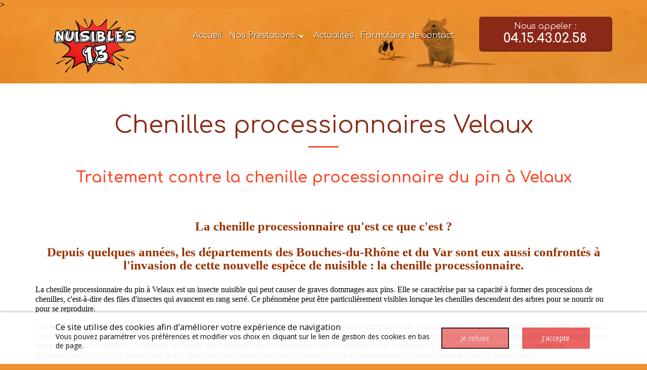

--- FILE ---
content_type: text/html; charset=UTF-8
request_url: https://www.nuisibles13.fr/lutte-chenilles-processionnaires-velaux
body_size: 11353
content:

<!DOCTYPE html>
<!--[if lt IE 7]>      <html class="no-js lt-ie9 lt-ie8 lt-ie7" lang="fr" xmlns:og="http://ogp.me/ns#"> <![endif]-->
<!--[if IE 7]>         <html class="no-js lt-ie9 lt-ie8" lang="fr" xmlns:og="http://ogp.me/ns#"> <![endif]-->
<!--[if IE 8]>         <html class="no-js lt-ie9" lang="fr" xmlns:og="http://ogp.me/ns#"> <![endif]-->
<!--[if gt IE 8]><!--> <html class="no-js" lang="fr" xmlns:og="http://ogp.me/ns#"> <!--<![endif]-->
    <head>
        <meta charset="utf-8">

                <title>Traitement Chenilles Processionnaires du Pin à Velaux - Nuisibles 13</title>
        
                <base href="https://www.nuisibles13.fr/" >
        
                    <meta name="description" content="Nuisibles13 est votre spécialiste dans le traitement des chenilles processionnaires du pin. Expert certifié à Velaux" >
        
                    <meta name="keywords" content="Nuisibles, destruction de nids de guêpes, destruction de nids de frelons, punaise de lit, cafards, moustiques, dératisation, nuisibles marseille, destruction de nids de guêpes marseille, destruction de nids de frelons marseille, punaise de lit marseille, cafards marseille, moustiques marseille, dératisation marseille, nuisibles bouches-du-rhône, destruction de nids de guêpes bouches-du-rhône, destruction de nids de frelons bouches-du-rhône, punaise de lit bouches-du-rhône, cafards bouches-du-rhône, moustiques bouches-du-rhône, dératisation bouches-du-rhône, nuisibles 13, destruction de nids de guêpes 13, destruction de nids de frelons 13, punaise de lit 13, cafards 13, moustiques 13, dératisation 13, dératisation aubagne, guêpes, frelons, frelons asiatique, frelon marseille, frelon vitrolles, frelon aix-en-provence, frelon aubagne, guêpes marseille, guêpes aix en provence, guêpes aubagne, nid de guêpes marseille, nid de guêpes aix en provence, nid de guêpes aubagne, rats marseille, problème de rats marseille, expert en dératisation marseille, punaises de lits 13001, punaises de lits 13003, punaises de lits 13015, traitement contre les punaises de lits, désinsectiseur marseille, dératisation aubagne, punaises de lits marseille 1, punaises de lits marseille 3, punaises, puce de lit" >
        
                                    <meta property="og:title" content="Chenilles processionnaires Velaux" >
                            <meta property="og:description" content="‌
La chenille processionnaire qu'est ce que c'est ?
Depuis quelques années, les départements des Bouches-du-Rhône et du Var sont eux aussi confrontés à l'invasion de cette nouvelle espèce de nuisible : la chenille processionnaire.
La chenille processionnaire du pin à Velaux est un insecte..." >
                            <meta property="og:url" content="https://www.nuisibles13.fr/lutte-chenilles-processionnaires-velaux" >
                            
        
            <meta name="twitter:card" content="summary" />
                        <meta property="twitter:title" content="Chenilles processionnaires Velaux" >
                        <meta property="twitter:description" content="‌
La chenille processionnaire qu'est ce que c'est ?
Depuis quelques années, les départements des Bouches-du-Rhône et du Var sont eux aussi confrontés à l'invasion de cette nouvelle espèce de nuisible : la chenille processionnaire.
La chenille processionnaire du pin à Velaux est un insecte..." >
                        
        <link rel="shortcut icon" href="/oktThemes/ra145-s/images/favicon/favicon.ico" />
<link rel="icon" type="image/png"  href="/oktThemes/ra145-s/images/favicon/favicon-16x16.png" sizes="16x16" />
<link rel="icon" type="image/png"  href="/oktThemes/ra145-s/images/favicon/favicon-32x32.png" sizes="32x32" />
<meta name="apple-mobile-web-app-capable" content="yes">
<meta name="apple-mobile-web-app-title" content="Nuisibles 13">
<link rel="mask-icon" href="/oktThemes/ra145-s/images/favicon/safari-pinned-tab.svg" />
<link rel="apple-touch-icon" sizes="60x60" href="/oktThemes/ra145-s/images/favicon/apple-touch-icon-60x60.png" />
<link rel="apple-touch-icon" sizes="76x76" href="/oktThemes/ra145-s/images/favicon/apple-touch-icon-76x76.png" />
<link rel="apple-touch-icon" sizes="120x120" href="/oktThemes/ra145-s/images/favicon/apple-touch-icon-120x120.png" />
<link rel="apple-touch-icon" sizes="152x152" href="/oktThemes/ra145-s/images/favicon/apple-touch-icon-152x152.png" />
<link rel="apple-touch-icon" sizes="180x180" href="/oktThemes/ra145-s/images/favicon/apple-touch-icon-180x180.png" />
<meta name="theme-color" content="#ee9131">
<meta name="application-name" content="Nuisibles 13">
<link rel="icon" type="image/png"  href="/oktThemes/ra145-s/images/favicon/android-chrome-192x192.png" sizes="192x192" />
<meta name="msapplication-TileColor" content="#ee9131">
<meta name="msapplication-TileImage" content="/oktThemes/ra145-s/images/favicon/mstile-144x144.png" />
<meta name="msapplication-config" content="/oktThemes/ra145-s/images/favicon/browserconfig.xml" />
<script type="application/ld+json">
{"@context":"http:\/\/schema.org","@type":"localbusiness","@id":"www.nuisibles13.fr","priceRange":"$000 - $000","address":{"@type":"PostalAddress","addressLocality":"","postalCode":"","streetAddress":"","addressCountry":"France"},"geo":{"@type":"GeoCoordinates","latitude":"43.3049925","longitude":"5.3687294"},"name":"Nuisibles 13","telephone":"04.15.43.02.58","image":"https:\/\/www.nuisibles13.fr\/oktThemes\/ra145-s\/images\/head-logo.png"}
</script>
                    <meta name="viewport" content="width=device-width,minimum-scale=1,initial-scale=1">
                        
        <link type="text/css" href="/oktCommon/js-plugins/ResponsiveMultiLevelMenu/horizontal.css" rel="stylesheet" media="screen" />
<link type="text/css" href="/oktCommon/js-plugins/nav2/nav.css" rel="stylesheet" media="screen" />
<link type="text/css" href="https://fonts.googleapis.com/css?family=Comfortaa:400" rel="stylesheet" media="screen" />
<link type="text/css" href="https://fonts.googleapis.com/css?family=Comfortaa:700" rel="stylesheet" media="screen" />
<link type="text/css" href="https://fonts.googleapis.com/css?family=Open+Sans:400" rel="stylesheet" media="screen" />
<link type="text/css" href="https://fonts.googleapis.com/css?family=Open+Sans:400i" rel="stylesheet" media="screen" />
<link type="text/css" href="/oktCommon/css/bootstrap.3.2.0.min.css" rel="stylesheet" media="screen" />
<link type="text/css" href="/oktThemes/ra145-s/modules/lbl_fancybox/jquery.fancybox.css" rel="stylesheet" media="screen" />


<link type="text/css" href="/oktPublic/e216738c9100e4915cce2169d44f8eb3.css" rel="stylesheet" media="screen" />
<link type="text/css" href="/oktPublic/da0d53a3356412e4caee65f93acbfef8.css" rel="stylesheet" media="screen" />
<link type="text/css" href="/oktPublic/b68df0b888b52957ddafa53b4e7fbf07.css" rel="stylesheet" media="screen" />
<link type="text/css" href="/oktPublic/0e5dfc4d28a7bc7122be4b707a513ba7.css" rel="stylesheet" media="screen" />
<link type="text/css" href="/oktPublic/74ba5b52addba0a336550c5081769895.css" rel="stylesheet" media="screen" />
<link type="text/css" href="/oktPublic/35a9b6a916fb85d987a7b7da0eec98bd.css" rel="stylesheet" media="screen" />









        
<!-----Modif 2023-03-09------>
<!-- Google Tag Manager 

<script>
    (function(w, d, s, l, i) {
        w[l] = w[l] || [];
        w[l].push({
            'gtm.start':

                new Date().getTime(),
            event: 'gtm.js'
        });
        var f = d.getElementsByTagName(s)[0],

            j = d.createElement(s),
            dl = l != 'dataLayer' ? '&l=' + l : '';
        j.async = true;
        j.src =

            'https://www.googletagmanager.com/gtm.js?id=' + i + dl;
        f.parentNode.insertBefore(j, f);

    })(window, document, 'script', 'dataLayer', 'GTM-M3F7QXH');
</script>-->
<!-- End Google Tag Manager -->

<!-- Google Tag Manager -->
<script>(function(w,d,s,l,i){w[l]=w[l]||[];w[l].push({'gtm.start':
new Date().getTime(),event:'gtm.js'});var f=d.getElementsByTagName(s)[0],
j=d.createElement(s),dl=l!='dataLayer'?'&l='+l:'';j.async=true;j.src=
'https://www.googletagmanager.com/gtm.js?id='+i+dl;f.parentNode.insertBefore(j,f);
})(window,document,'script','dataLayer','GTM-TXTCWCP');</script>
<!-- End Google Tag Manager -->



    </head>
    <body<!-- Google Tag Manager (noscript) -->
<noscript><iframe src="https://www.googletagmanager.com/ns.html?id=GTM-TXTCWCP"
height="0" width="0" style="display:none;visibility:hidden"></iframe></noscript>
<!-- End Google Tag Manager (noscript) -->
>
        


<div id="global">

    


        <div id="global_header">















            <div class="clearfix">

                <div class="clearfix">







                    <header id="pages">

                        <div class="container">

                            <div class="row">

                                <div id="head" class="col-xs-6 col-sm-3 left">

                                    <a href="/"><img src="/oktThemes/ra145-s/images/head-logo.png" alt="Nuisibles 13"></a>

                                </div><!-- .col-sm-6 -->



                                <div class="menu_droite col-md-6">

                                    
        
        
        

<div id="menus">
        
	    
    <nav id="dl-menu" class="dl-menuwrapper">
		        
		        	<button class="dl-trigger hidden-md hidden-lg">Ouvrir le menu</button>
                
		        
		        
			<ul class="dl-menu"><li class=" "><a  class="rubrique_T  cliqueRubrique menu0" href="/">Accueil</a></li>
<li class=" sub-menu "><a  class="rubrique_T  cliqueRubrique menu25" href="/nos-prestations">Nos Prestations</a><ul class="dl-submenu"><li class=" "><a  class="rubrique_T  cliqueRubrique menu1" href="/traitement-chenilles-processionnaires">Chenilles processionnaires</a></li>
<li class=" "><a  class="rubrique_T  cliqueRubrique menu2" href="/traitement-anti-termites-marseille">Termites</a></li>
<li class=" "><a  class="rubrique_T  cliqueRubrique menu3" href="/guepes-et-frelons">Guêpes & frelons</a></li>
<li class=" "><a  class="rubrique_T  cliqueRubrique menu4" href="/punaise-de-lit-marseille">Punaises de lit</a></li>
<li class=" "><a  class="rubrique_T  cliqueRubrique menu5" href="/traitement-desinsectisation-cafards-blattes-marseille">Cafards & blattes</a></li>
<li class=" "><a  class="rubrique_T  cliqueRubrique menu6" href="/traitement-moustiques">Moustiques</a></li>
<li class=" "><a  class="rubrique_T  cliqueRubrique menu7" href="/depigeonnage-marseille">Dépigeonnage</a></li>
<li class=" "><a  class="rubrique_T  cliqueRubrique menu8" href="/traitement-fourmis-marseille">Fourmis</a></li>
<li class=" "><a  class="rubrique_T  cliqueRubrique menu9" href="/entreprise-deratisation-marseille">Dératisation Marseille</a></li>
<li class=" "><a  class="rubrique_T  cliqueRubrique menu10" href="/desinfection-covid19-coronavirus-marseille">Désinfection COVID19</a></li>
<li class=" "><a  class="rubrique_T  cliqueRubrique menu11" href="/traitement-mouches-marseille">Mouches Marseille</a></li>
<li class=" "><a  class="rubrique_T  cliqueRubrique menu12" href="/nos-secteurs">Nos secteurs</a></li></ul></li>
<li class=" "><a  class="rubrique_T  cliqueRubrique menu26" href="/actualites">Actualités</a></li>
<li class=" "><a  class="rubrique_T  cliqueRubrique menu27" href="/contact">Formulaire de contact</a></li></ul>            
                    
                
            </nav>
</div><!-- #menus -->
                                </div><!-- .menu_droite -->







                                <div class="fb col-xs-6 col-sm-1 col-sm-offset-4 col-md-1 col-md-offset-5 center hidden">

                                    
                                </div>

                                <div id="tel_head" class="col-xs-5  col-sm-4  col-md-3">

                                    <div class="bouton_couleur1 bouton_commun">

                                        <a href="tel:04.15.43.02.58">

                                            Nous appeler :
                                            <span>04.15.43.02.58</span>

                                        </a>

                                    </div><!-- .bouton_couleur1 -->

                                </div><!-- #tel_head -->





                                
                            </div><!-- .row -->





                        </div><!-- .container -->

                    </header>

                </div>
            </div>



        </div><!-- #global_header -->

    


    <div id="global_main">

        <div id="main">

            <div class="clearfix">

                
                    <div id="rubric_title">

                        
                            Chenilles processionnaires Velaux
                        
                    </div><!-- #rubric_title -->

                


                <div id="content_bg_image" class="content_news">

                    <section id="center_column">

                        <div id="content">

                            
                                <h1>Traitement contre la chenille processionnaire du pin à Velaux</h1>

                            




                            








<div id="page_item">

	    
    
    
    
            
			            
                        <div class="page-content">
                <div class="container">‌
<h3 style="text-align:center;"><span style="font-family:'book antiqua', palatino, serif;color:#993300;">La chenille processionnaire qu'est ce que c'est ?</span></h3>
<h3 style="text-align:center;"><span style="font-family:'book antiqua', palatino, serif;color:#993300;">Depuis quelques années, les départements des Bouches-du-Rhône et du Var sont eux aussi confrontés à l'invasion de cette nouvelle espèce de nuisible : la chenille processionnaire.</span></h3>
<p><span style="font-family:'book antiqua', palatino, serif;">La chenille processionnaire du pin à Velaux est un insecte nuisible qui peut causer de graves dommages aux pins. Elle se caractérise par sa capacité à former des processions de chenilles, c'est-à-dire des files d'insectes qui avancent en rang serré. Ce phénomène peut être particulièrement visibles lorsque les chenilles descendent des arbres pour se nourrir ou pour se reproduire.</span></p>
<p><span style="font-family:'book antiqua', palatino, serif;">La chenille processionnaire du pin appartient à la famille des Thaumetopoeidae et se trouve en quantité importante dans le département des Bouches-du-Rhône et du Var. Elle a un corps long et velu, généralement de couleur blanche, avec des taches rouges et noires. Elle est un insecte à métamorphose complète qui passe par plusieurs stades de développement avant de devenir un papillon. Les œufs de la chenille processionnaire du pin sont pondus sur les aiguilles de pin et éclosent en été. Les larves émergent et commencent immédiatement à se nourrir des aiguilles de pin. Au cours des mois suivants, elles grandissent et se transforment en chrysalides avant de devenir des papillons.</span></p>
<p><span style="font-family:'book antiqua', palatino, serif;">Les processions se forment généralement à la fin de l'hiver ou au début du printemps, lorsqu'elles sortent de leurs nids pour se nourrir de feuilles de pin et pour se reproduire. Ces processions de chenilles peuvent être très visibles et peuvent causer des problèmes pour les propriétaires de terrains boisés à Velaux. La présence de chenilles processionnaires laissent des traces de poils urticants sur les arbres et les branches, ce qui peut causer des démangeaisons et des réactions allergiques chez les personnes ou les animaux qui entrent en contact avec eux.</span></p>
<p><span style="font-family:'book antiqua', palatino, serif;">Il existe plusieurs méthodes pour contrôler les populations de nids de chenilles processionnaires du pin à Velaux, comme l'utilisation de pièges collecteurs appelé écopièges et la destruction des nids. Il est important de noter que les méthodes utilisées doivent être adaptées aux besoins spécifiques de chaque cas et peuvent varier. Il est important de les identifier rapidement et de prendre des mesures pour les contrôler afin de préserver les forêts de pins, les arbres individuels et surtout les enfants et animaux.</span></p>
<p><span style="font-family:'book antiqua', palatino, serif;">En résumé, la processionnaire du pin est un insecte nuisible qui peut causer de graves dommages a cause de ses poils urticants.</span></p>
<h3><span style="font-family:'book antiqua', palatino, serif;color:#993300;">Nuisibles13 est votre expert dans la lutte contre les nids de chenilles processionnaires à Velaux</span></h3>
<p style="text-align:center;"> </p>
<p style="text-align:center;"><span style="font-family:'book antiqua', palatino, serif;"><a class="link1" href="/contact">Demander un devis</a></span></p>
<p style="text-align:center;"> </p>
</div>
<p> </p>
<div class="bloc_custom6">
<div class="container">‌
<h2 style="text-align:center;"><span style="font-family:'book antiqua', palatino, serif;color:#993300;">Quels sont les moyens de traitement contre la chenille processionnaire à Velaux ?</span></h2>
<p>‌</p>
</div>
<div class="container">
<div class="row margTop30 margBott30">
<div class="col-md-6">
<p><br /><br /><br /><br /><br /><br /><img src="/upload/modules/media_manager/.AdobeStock_315486194_m.jpeg" alt="Entreprise-traitement-chenilles-processionnaires-Velaux" width="527" height="351" /></p>
</div>
<h2 style="text-align:center;"><span style="font-family:'book antiqua', palatino, serif;color:#993300;">Un traitement complet à respecter pour traiter ce nuisible à Velaux !</span></h2>
<h3><span style="font-family:'book antiqua', palatino, serif;color:#993300;font-size:20px;"><strong>Le traitement contre la chenille processionnaire du pin</strong> à Velaux se fait en plusieurs étapes et sous différentes formes. Les moyens de lutte à mettre en place dépendent de la saison et du stade dit de "l'insecte" nuisible.</span></h3>
<p><span style="font-family:'book antiqua', palatino, serif;">​​Il est important de respecter les différentes étapes des traitements et d'en assurer le suivi et la régularité des  traitements mis en place.</span></p>
<p><span style="font-family:'book antiqua', palatino, serif;">​En effet, même si l'on détruit toutes les nids de chenilles sur votre arbre, il sera réinfesté l'année suivante par des papillons pouvant provenir de plusieurs kilomètres.</span></p>
<p><span style="font-family:'book antiqua', palatino, serif;">​Ces traitements annuels doivent donc être maintenu tant que des nids, et donc des papillons, existent dans votre région, cela permettra de limiter la présence de chenilles processionnaires et garantir la sécurités de vox animaux ou enfants.</span></p>
</div>
</div>
</div>
<div class="container">‌
<h2 style="text-align:center;"><span style="font-family:'book antiqua', palatino, serif;color:#993300;">La lutte mécanique - Echenillage à Velaux</span></h2>
<p><span style="font-family:'book antiqua', palatino, serif;">L'échenillage est une méthode de contrôle contre les nids de chenilles processionnaire du pin, un insecte nuisible qui peut causer de graves dommages aux pins. Il consiste à enlever manuellement les nids de chenilles des arbres, avec des outils appropriés, pour éliminer les individus qui s'y trouvent et empêcher leur reproduction.</span></p>
<h4><span style="font-family:'book antiqua', palatino, serif;color:#993300;font-size:20px;">A SAVOIR : Un échenillage seul n'a aucun impact sur le traitement contre la chenille processionnaire à long therme. Il consiste à couper et à brûler individuellement les bouts de branches porteuses de pontes, pré nids et nids (saison d'hiver)</span></h4>
<p><span style="font-family:'book antiqua', palatino, serif;"><strong>Les chenilles processionnaires</strong> se nourrissent des aiguilles du pin, ce qui provoque une défoliation importante de l'arbre.​</span></p>
<p><span style="font-family:'book antiqua', palatino, serif;">Nous réalisons <strong>l'échenillage des cocons</strong> visibles et accessibles au moyen d'une perche télescopique en carbone puis nous enlevons ces cocons échenillés pour les incinérer ultérieurement en nos locaux. </span></p>
<p><span style="font-family:'book antiqua', palatino, serif;">Les cocons inaccessibles ou situés à plus de 15 mètres ne seront pas échenillés, cela n'a aucun impact par la suite puisque les chenilles restantes seront ensuite collectées dans <strong>L'écopiège</strong> lors de la procession.</span></p>
<p><span style="font-family:'book antiqua', palatino, serif;"><strong>L'échenillage mécanique des nids</strong> sert à éviter l'engorgement de<strong> l'écopiège</strong> lors de la procession de chenilles et sauvegarder l'arbre au maximum. Il n'a aucune régulation sur l'invasion de chenilles processionnaire.</span></p>
</div>
<p> </p>
<div class="bloc_custom5">
<div class="container">
<div class="row margTop30 margBott30">
<div class="col-md-6">
<h2 style="text-align:center;"><span style="font-family:'book antiqua', palatino, serif;color:#993300;">La pose d'un collier écopiège à Velaux</span></h2>
<h4><span style="font-family:'book antiqua', palatino, serif;color:#993300;font-size:20px;">L'écopiège est un dispositif placé autour du tronc des pins ou des cèdres qui va permettre de capturer les chenilles processionnaires du pin lorsqu'elles descendent en procession pour aller s'enterrer.</span></h4>
<p> </p>
<p><span style="font-family:'book antiqua', palatino, serif;"> Il est absolument indispensable pour réguler localement l'invasion de chenilles processionnaires qui infestent votre arbre en les piégeant.</span></p>
<p><span style="font-family:'book antiqua', palatino, serif;">​Nous ne travaillons qu'avec du matériel professionnel et nous adaptons sur mesure <strong>l'écopiège</strong> au cm près pour épouser parfaitement le contour de l'arbre.</span></p>
<p><span style="font-family:'book antiqua', palatino, serif;"><strong>​Ces chenilles se verront piégées dans l'écopiège lors de la procession</strong> qui comprend un sac de collecte amovible.</span></p>
<h3><span style="font-family:'book antiqua', palatino, serif;">​</span></h3>
</div>
<div class="col-md-6">
<p><img src="/upload/modules/media_manager/.ECOPIEGE_m.jpg" alt="Ecopiège-traitement-chenilles-processionnaires-Velaux" width="363" height="484" /></p>
</div>
</div>
</div>
<div class="container">‌
<h3><span style="font-family:'book antiqua', palatino, serif;"><span style="color:#993300;">Nuisibles13 est votre expert certifié pour la pose d'écopiège à Velaux permettant de réguler la présence de chenilles processionnaires.</span></span></h3>
</div>
</div>
<p> </p>
<div class="container">‌
<p style="text-align:center;"><span style="font-family:'book antiqua', palatino, serif;"><a class="link1" href="/contact">Demander un devis</a></span></p>
<p style="text-align:center;"> </p>
<h3><span style="font-family:'book antiqua', palatino, serif;color:#993300;font-size:16px;">Traitement et lutte contre les chenilles processionnaires à Velaux ? Appelez Nuisibles13, votre entreprise de désinsectisation se déplace dans un rayon de 50km à <a style="color:#993300;" href="/lutte-chenilles-processionnaires-marseille">Marseille</a>, <a style="color:#993300;" href="/destruction-chenilles-processionnaires-marignane"><u>Marignane</u></a>, <a style="color:#993300;" href="/entreprise-traitement-chenilles-processionnaires-vitrolles"><u>Vitrolles</u></a>,<a style="color:#993300;" href="/lutte-chenilles-processionnaires-chateauneuf-les-martigues"> Châteauneuf-les-Martigues</a>, <a style="color:#993300;" href="/lutte-chenilles-processionnaires-martigues"><u>Martigues</u></a>, <a style="color:#993300;" href="/lutte-chenilles-processionnaires-sausset-les-pins">Sausset-les-Pins</a>, <a style="color:#993300;" href="/lutte-chenilles-processionnaires-carry-le-rouet">Carry-le-Rouet</a>, <a style="color:#993300;" href="/destruction-chenilles-processionnaires-les-pennes-mirabeau">les Pennes Mirabeau</a>, <a style="color:#993300;" href="/lutte-chenilles-processionnaires-cabries">Cabriès</a>, <a style="color:#993300;" href="/lutte-chenilles-processionnaires-bouc-bel-air">Bouc-Bel-Air</a>, <a style="color:#993300;" href="/lutte-chenilles-processionnaires-mimet">Mimet</a>, <a style="color:#993300;" href="/lutte-chenilles-processionnaires-meyreuil">Meyreuil</a>, <a style="color:#993300;" href="/entreprise-traitement-chenilles-processionnaires-allauch">Allauch</a>, <a style="color:#993300;" href="/entreprise-traitement-chenilles-processionnaires-aix-en-provence"><u>Aix-en-Provence</u></a>, <a style="color:#993300;" href="/entreprise-traitement-chenilles-processionnaires-gardanne"><u>Gardanne</u></a>, <a style="color:#993300;" href="/lutte-chenilles-processionnaires-rognac">Rognac</a>, <a style="color:#993300;" href="/lutte-chenilles-processionnaires-eguilles">Eguilles</a>, <a style="color:#993300;" href="/lutte-chenilles-processionnaires-fuveau">Fuveau</a>, <a style="color:#993300;" href="/destruction-chenilles-processionnaires-gemenos">Gémenos</a>, <a style="color:#993300;" href="/entreprise-traitement-chenilles-processionnaires-aubagne"><u>Aubagne</u></a>, <a style="color:#993300;" href="/destruction-chenilles-processionnaires-roquevaire">Roquevaire</a>, <a style="color:#993300;" href="/destruction-chenilles-processionnaires-la-ciotat"><u>La Ciotat</u></a>, <a style="color:#993300;" href="/destruction-chenilles-processionnaires-auriol"><u>Auriol</u></a>, <a style="color:#993300;" href="/destruction-chenilles-processionnaires-cassis">Cassis</a>, Saint-Cyr-sur-Mer, <a style="color:#993300;" href="/entreprise-traitement-chenilles-processionnaires-bandol">Bandol</a>, <a style="color:#993300;" href="/lutte-chenilles-processionnaires-six-fours-les-plages">Six-fours-les-Plages</a>, <a style="color:#993300;" href="/lutte-chenilles-processionnaires-la-seyne-sur-mer">La Seyne-sur-Mer</a>, <a style="color:#993300;" href="/lutte-chenilles-processionnaires-sanary-sur-mer"><u>Sanary-sur-Mer</u></a>, <a style="color:#993300;" href="/entreprise-traitement-chenilles-processionnaires-hyeres">Hyères</a>, <a style="color:#993300;" href="/entreprise-traitement-chenilles-processionnaires-toulon"><u>Toulon...</u></a></span></h3>
<p><span style="color:#993300;"> </span></p>
<div class="center insect col-xs-6 col-sm-4 col-md-2"><span><img src="/oktThemes/ra145-s/images/integration/icon/guepe.png" alt="Nuisibles13-destruction-nid-de-guêpes-marseille" width="132" height="132" /></span>
<div class="anti">
<h4><span style="font-family:'book antiqua', palatino, serif;"><a href="/entreprise-nid-de-guepes-frelons-aix-en-provence">Guêpes</a></span></h4>
</div>
</div>
<div class="col-xs-6 col-sm-4 col-md-2 center insect"><span style="font-family:'book antiqua', palatino, serif;"><img src="/oktThemes/ra145-s/images/integration/icon/frelon.png" alt="Nuisibles13-destruction-nid-de-frelons-marseille" width="132" height="132" /></span>
<div class="anti">
<h4><span style="font-family:'book antiqua', palatino, serif;"><a href="/guepes-et-frelons">Frelons</a></span></h4>
</div>
</div>
<div class="col-xs-6 col-sm-4 col-md-2 center insect"><span style="font-family:'book antiqua', palatino, serif;"><img src="/oktThemes/ra145-s/images/integration/icon/punaise.png" alt="Nuisibles13-désinsectisation-traitement-punaises-de-lit-marseille" width="132" height="132" /></span>
<div class="anti">
<h4><span style="font-family:'book antiqua', palatino, serif;"><a href="/punaise-de-lit-marseille">Punaises</a></span></h4>
</div>
</div>
<div class="col-xs-6 col-sm-4 col-md-2 center insect"><span style="font-family:'book antiqua', palatino, serif;"><img src="/oktThemes/ra145-s/images/integration/icon/cafard.png" alt="Nuisibles13-désinsectisation-dératisation-cafards-marseille" width="132" height="132" /></span>
<div class="anti">
<h4><span style="font-family:'book antiqua', palatino, serif;"><a href="/traitement-desinsectisation-cafards-blattes-marseille">Cafards</a></span></h4>
</div>
</div>
<div class="col-xs-6 col-sm-4 col-md-2 center insect"><span style="font-family:'book antiqua', palatino, serif;"><a href="/moustiques"><img src="/upload/modules/media_manager/.chenille_m.png" alt="nuisibles13-lutte-chenilles-processionnaires-marseille" width="132" height="132" /></a></span>
<div class="anti">
<h4><span style="font-family:'book antiqua', palatino, serif;"><a href="/lutte-chenilles-processionnaires-marseille">Chenilles</a></span></h4>
</div>
</div>
<div class="col-xs-6 col-sm-4 col-md-2 center insect"><span style="font-family:'book antiqua', palatino, serif;"><img src="/oktThemes/ra145-s/images/integration/icon/rongeurs.png" alt="Nuisibles13-entreprise-dératisation-marseille" width="132" height="132" /></span>
<div class="anti">
<h4><span style="font-family:'book antiqua', palatino, serif;"><a href="/entreprise-deratisation-marseille">Rongeurs</a></span></h4>
</div>
</div>
</div>
<div class="bloc_custom6">
<div class="container">‌
<h2><span style="font-family:'book antiqua', palatino, serif;color:#993300;">Qui contacter quand on a des chenilles processionnaires à Velaux ?</span></h2>
<p><span style="font-family:'book antiqua', palatino, serif;">Si vous soupçonnez la présence de chenilles processionnaires dans vos arbres de pin, il est important de contacter rapidement un professionnel qualifié pour évaluer la situation et prendre les mesures nécessaires pour contrôler les populations de chenilles permettant de supprimer le risque de contact avec les poils urticants.</span></p>
<p><span style="font-family:'book antiqua', palatino, serif;">Il y a plusieurs options pour les personnes qui souhaitent contacter des professionnels pour l'identification et le traitement de la chenille processionnaire. Ces options peuvent varier selon les régions, mais il y a quelques professionnels que vous pourriez contacter pour une intervention :</span></p>
<p><span style="font-family:'book antiqua', palatino, serif;">Une entreprise spécialisée dans la lutte antiparasitaire : Nuisibles13 possède les connaissances et les outils nécessaires pour identifier et traiter les chenilles processionnaires. Nous pouvons offrir des services tels que l'évaluation des arbres, le traitement des chenilles et la surveillance des populations.</span></p>
<p><span style="font-family:'book antiqua', palatino, serif;">La mairie de votre secteur. En effet, si l'arbre en question se trouve sur la voie publique alors c'est à la mairie de prendre en charge l'intervention contre les chenilles. Les mairies travaillent généralement en collaboration avec des entreprises de désinsectisations pour le traitement des chenilles processionnaires.</span></p>
<h2><span style="font-family:'book antiqua', palatino, serif;color:#993300;">Comment se débarrasser définitivement des chenilles processionnaires ?</span></h2>
<p><span style="font-family:'book antiqua', palatino, serif;">Il n'est pas possible de se débarrasser complètement des chenilles processionnaires, car c'est une espèce naturelle qui fait partie de l'écosystème forestier. Cependant, il est possible de contrôler les populations de chenilles de manière efficace pour minimiser les dommages qu'elles peuvent causer aux arbres de pin ou aux animaux et enfants dû au contact des poils urticants. Voici quelques méthodes couramment utilisées pour contrôler les populations de chenilles processionnaires lors d'une intervention professionnelle :</span></p>
<ol>
<li>
<p><span style="font-family:'book antiqua', palatino, serif;">Échenillage : Il s'agit de retirer manuellement les nids de chenilles des arbres, avec des outils appropriés, pour éliminer les individus qui s'y trouvent et empêcher leur reproduction. Cette méthode est généralement effectuée entre décembre et avril, lorsque les chenilles sont encore dans les nids et avant qu'elles ne se transforment en chrysalides.</span></p>
</li>
<li>
<p><span style="font-family:'book antiqua', palatino, serif;">Piégeage : Il s'agit de poser des pièges pour capturer les papillons adultes avant qu'ils ne pondent leurs œufs. Ces pièges sont généralement installés dans les arbres ou dans les zones où les papillons sont susceptibles de se reproduire.</span></p>
</li>
<li>
<p><span style="font-family:'book antiqua', palatino, serif;">Utilisation de prédateurs naturels: Il est possible d'utiliser des prédateurs naturels comme les oiseaux pour contrôler les populations de chenilles. Il peut s'agir d'installer des nichoirs pour attirer les oiseaux prédateurs type mésanges.</span></p>
</li>
</ol>
<h2><span style="font-family:'book antiqua', palatino, serif;color:#993300;">Pourquoi il ne faut pas toucher les chenilles ?</span></h2>
<p><span style="font-family:'book antiqua', palatino, serif;">Il est important de ne pas toucher les chenilles processionnaires car elles sont recouvertes de poils urticants qui peuvent causer des réactions allergiques chez certaines personnes. Ces poils sont libérés lorsque les chenilles sont dérangées ou lorsqu'elles meurent, et peuvent être inhalés ou entrer en contact avec la peau, causant des démangeaisons, des éruptions cutanées, des rougeurs, des douleurs et des difficultés respiratoires. Ces symptômes peuvent être sévères et nécessiter des soins médicaux.</span></p>
<p><span style="font-family:'book antiqua', palatino, serif;">Il est important de noter que seul les professionnels qualifiés et expérimentés doivent manipuler les chenilles processionnaires pour éviter les risques pour la santé et pour la sécurité de l'environnement. Si vous avez des chenilles processionnaires sur votre propriété, il est important de contacter un professionnel qualifié pour évaluer la situation et prendre les mesures nécessaires pour contrôler les populations de chenilles et supprimer le risque de contact avec les poils urticants lors d'une intervention.</span></p>
<h2><span style="font-family:'book antiqua', palatino, serif;color:#993300;">Comment reconnaître les chenilles ?</span></h2>
<p><span style="font-family:'book antiqua', palatino, serif;">Il existe plusieurs caractéristiques qui peuvent vous aider à reconnaître les chenilles processionnaires :</span></p>
<ul>
<li>
<p><span style="font-family:'book antiqua', palatino, serif;">Corps long et velu : Les chenilles processionnaires ont un corps allongé et velu, généralement blanc ou crème, avec des taches rouges ou noires.</span></p>
</li>
<li>
<p><span style="font-family:'book antiqua', palatino, serif;">Processions : Les chenilles processionnaires se déplacent en rang serré, formant des processions visibles qui peuvent être observées sur les arbres et les branches.</span></p>
</li>
<li>
<p><span style="font-family:'book antiqua', palatino, serif;">Nids : Les chenilles processionnaires construisent des nids sous forme de touffes de filaments blancs qui peuvent être facilement repérés dans les pins. Ils sont généralement en forme de globe et ont une taille variant entre les pommes et les balles de ping-pong.</span></p>
</li>
</ul>
<h2><span style="font-family:'book antiqua', palatino, serif;color:#993300;">Quel est le danger des chenilles processionnaires ?</span></h2>
<p><span style="font-family:'book antiqua', palatino, serif;">Les chenilles processionnaires mangent les aiguilles de pin, ce qui peut entraîner une défoliation importante. Si les chenilles mangent suffisamment d'aiguilles, cela peut entraîner un stress pour l'arbre, affaiblir sa croissance, réduire sa résistance aux maladies et aux ravageurs, et même causer la mort de l'arbre. Les nids de chenilles processionnaires peuvent aussi causer des dommages aux branches et aux troncs, ce qui peut rendre les arbres instables et dangereux pour les personnes qui se trouvent à proximité.</span></p>
<p><span style="font-family:'book antiqua', palatino, serif;">Les chenilles processionnaires sont également dangereuses pour la santé humaine ou votre animal de compagnie. Les chenilles sont recouvertes de poils urticants qui peuvent causer des réactions allergiques lorsqu'ils sont inhalés ou entrent en contact avec la peau. Les symptômes courants incluent des démangeaisons, des éruptions cutanées, des rougeurs, des douleurs et des difficultés respiratoires. Ces symptômes peuvent être sévères et nécessiter des soins médicaux. Ce phénomène peut se produire lorsqu'il y a procession de chenilles et libération de poils urticants.</span></p>
<p><span style="font-family:'book antiqua', palatino, serif;">Il est important de noter que les chenilles processionnaires sont des espèces naturelles qui font partie de l'écosystème forestier, mais lorsqu'elles se développent en grande population, il est nécessaire de prendre des mesures pour les contrôler. Il est donc important de consulter un professionnel qualifié pour évaluer la situation et prendre les mesures de contrôle appropriées.</span></p>
<h2><span style="font-family:'book antiqua', palatino, serif;color:#993300;">Qui peut enlever les nids de chenilles processionnaires ?</span></h2>
<p><span style="font-family:'book antiqua', palatino, serif;">Ils peuvent être enlevés par des entreprises professionnelles telles que des exterminateurs expérimentés lors d'une intervention. Il est important de prendre des précautions pour éviter tout contact avec les poils des chenilles lors de l'enlèvement des nids, car cela peut causer des réactions allergiques graves. Il est recommandé de laisser les professionnels gérer cette tâche plutôt que de tenter de l'effectuer soi-même.</span></p>
<h2><span style="font-family:'book antiqua', palatino, serif;color:#993300;">Où jeter le sac de chenilles processionnaires ?</span></h2>
<p><span style="font-family:'book antiqua', palatino, serif;">Lorsqu'il s'agit d'un sac remplit de chenille suite à un échenillage, le professionnel se chargera de le récupérer lors de son intervention. Les chenilles seront ensuite bruler dans un baril sur le site de notre entreprise. En revanche, si nous avons installé un dispositif de collecte des chenilles type écopiège, vous pourrez récupérer le sac a partir du mois de mai. Les chenilles seront toutes descendu pour entamer leur transformation en papillon, il n'y aura donc plus aucun risque. Vous pourrez donc jeter ce sac dans une poubelle classique.</span></p>
</div>
</div>            </div><!-- .page-content -->
                    
        
	 	
        
					        	
       
       
    
    	    
</div><!-- #page_item -->
<a id='backTop' class="btnTop"><i class="far fa-chevron-up"></i></a>




                            






                        </div><!-- #content -->

                    </section><!-- #center_column -->

                </div><!-- #content_bg_image -->

            </div><!-- .container -->

        </div><!-- #main -->





























    </div><!-- #global_main -->



    
        <div id="global_insert" class="hidden">

            <div id="insert">

                


<div class="encart">
    <div class="encartContenu">
        
        <div id="google_map_2" class="google_map"></div><!-- #map -->
        
    </div><!-- .encartContenu -->
</div><!-- .encart -->
            </div><!-- #insert -->

        </div><!-- #global_insert -->

    


    <div id="global_footer">

        <div id="footer">

            <div class="container ">

                
                    <footer>

                        




                        <div class="coordinates">





                            <!--<p class="center" style="margin-top: 40px;"> 
                            <a class="modal" href="/upload/modules/media_manager/.certibiocide_m.png"><img style="width: 448px;" src="/upload/modules/media_manager/.certibiocide_m.png" alt="certification biocide"></a>-->






                            <p class="titre_adresse">

                                
                                    Nos coordonnées
                                
                            </p>



                            
                                    <p class="sous_titre first_coordinate">Nuisibles 13</p>
                                    <ul class="coordinates_list one_coordinate">

                                        
                                        <li>Nuisibles 13</li>
                                        <li></li>

                                        
                                        <li> </li>

                                        
                                        
                                        
                                            <li>

                                                <i class="fas fa-mobile-alt fa-flip-horizontal" title="Portable"></i>

                                                <a href="tel:04.15.43.02.58">04.15.43.02.58</a>

                                            </li>

                                        
                                    </ul>



                                    
                                        <div class="one_coordinate">

                                            <p class="sous_titre"><i class="far fa-clock"></i> Horaires </p>

                                            <p>Disponible de 8h &agrave; 20h, 7j/7</p>
                                        </div>

                                    
                                
                            
                        </div><!-- .coordinates -->

                    </footer>

                


                
            </div><!-- .container -->



            <nav>

                <div id="menu_bottom">

                    <ul class="block_various_links"><li class=" "><a   href="/contact">Formulaire de contact</a></li>
<li class=" "><a   href="/gestion-de-donnees">Données personnelles</a></li>
<li class=" "><a   href="/mentions-legales">Mentions légales</a></li>
<li class=" "><a target="_blank"  href="https://www.ecopestexpert.fr/">Nos partenaires</a></li></ul><!-- #menu_footer -->
                </div><!-- #menu_bottom -->



                <div id="marque">

                    
                </div><!-- #marque -->

            </nav>

        </div><!-- #footer -->

    </div><!-- #global_footer -->

</div><!-- #global -->



<!-- Google Tag Manager (noscript) -->

<noscript><iframe src="https://www.googletagmanager.com/ns.html?id=GTM-M3F7QXH" height="0" width="0" style="display:none;visibility:hidden"></iframe></noscript>

<!-- End Google Tag Manager (noscript) -->
        <div id="cookie_barre">
    <div class="zone0">
        <div class="txtCookie zone1">
            
<span class='cookie_titre'>Ce site utilise des cookies afin d’améliorer votre expérience de navigation</span><br/>Vous pouvez paramétrer vos préférences et modifier vos choix en cliquant sur le lien de gestion des cookies en bas de page.        </div>
        <div class="zone2">
            <div id="cookie_fermer_n" class="refuse cookie_bouton"> Je refuse</div>
            <div id="cookie_fermer_o" class="accepte cookie_bouton "> J'accepte</div>
        </div>
    </div>
</div>
        <script type="text/javascript">
//<![CDATA[
var OKT_COMMON_URL = '/oktCommon';


var OKT_THEME = '/oktThemes/ra145-s';

//]]>
</script>

<script type="text/javascript" src="/oktCommon/js/jquery/jquery.min.js" ></script>
<script type="text/javascript" src="https://www.googletagmanager.com/gtag/js?id=G-S9M3ENNFV2" ></script>
<script type="text/javascript" src="/oktCommon/js/jquery/jquery-migrate.min.js" ></script>
<script type="text/javascript" src="/oktCommon/js-plugins/SelectInspiration/js/classie.js" ></script>
<script type="text/javascript" src="/oktCommon/js-plugins/SelectInspiration/js/selectFx.js" ></script>
<script type="text/javascript" src="/oktCommon/js/jquery/util/jquery.util.js" ></script>
<script type="text/javascript" src="/oktCommon/js-plugins/ResponsiveMultiLevelMenu/modernizr.custom.js" ></script>
<script type="text/javascript" src="/oktCommon/js-plugins/ResponsiveMultiLevelMenu/jquery.dlmenu.js" ></script>
<script type="text/javascript" src="/oktCommon/js-plugins/nav2/nav.js" ></script>
<script type="text/javascript" src="/oktCommon/js/jquery/backToTop/jquery.backTop.min.js" ></script>
<script type="text/javascript" src="/oktThemes/ra145-s/modules/lbl_fancybox/jquery.fancybox.min.js" ></script>
<script type="text/javascript" src="/oktCommon/js/jquery/mousewheel/jquery.mousewheel.min.js" ></script>
<script type="text/javascript" src="/oktCommon/js/jquery/cookie/jquery.cookie.min.js" ></script>






<script type="text/javascript">
//<![CDATA[

                window.dataLayer = window.dataLayer || [];
                function gtag(){dataLayer.push(arguments);}
                gtag('js', new Date());

                gtag('config', 'G-S9M3ENNFV2');
            


			function loadFancybox() {
				if (jQuery("a.modal").length) {
					jQuery("a.modal").fancybox({"padding":10,"margin":40,"fitToView":true,"autoWidth":true,"modal":false,"helpers":{"title":{"type":"float"},"overlay":null},"closeClick":false,"loop":true,"openEffect":"elastic","openSpeed":500,"closeEffect":"elastic","closeSpeed":500,"openEasing":"swing","closeEasing":"swing"});
				}
			}
		
//]]>
</script>

<script type="text/javascript">
//<![CDATA[
jQuery(document).ready(function(){
$.initFormulaire()


                    $( "#dl-menu" ).dlmenu();
                


            $("#menu_bottom").toggleMenuBottom();
            if($(window).width() < 992 ){  
                    $( ".encart h4, .encart p.titre_encart" ).click(function() {
                            $(this).next( ".encartContenu" ).slideToggle("fast");
                    });
            }//endif
        


	$("#backTop").backTop({
	  // the scroll position in px from the top
	  "position" : 600,
	  // scroll animation speed
	  "speed" : 500,
	  "color" : "btnTop",
	});


loadFancybox();


                $("#google_map_2").html("<iframe width=\"100%\" height=\"100%\" src=\"https://maps.google.com/maps?width=100%&amp;height=100%&amp;iwloc=A&amp;output=embed&amp;hl=fr&amp;ie=UTF8&amp;z=14&amp;t=k&amp;near=43.3049925,5.3687294&amp;q=+++France&t=1768592588\" frameborder=\"0\" scrolling=\"no\" marginheight=\"0\" marginwidth=\"0\" allowfullscreen></iframe>");
            

                        
		$(".sous_titre").click(function(){
			$(".sous_titre").find(".fa").removeClass("hidden");
			$(".cadre_adresse").removeClass("hidden").addClass("hidden");

			$(this).next().toggleClass("hidden");
			$(this).find(".fa").toggleClass("hidden");
		});
	


        if($.cookie("pc")!="ok"){
            $("#cookie_barre").slideDown();
        }
        $(".cookie_bouton").mousedown(function(){                  
            $.cookie("pc", "ok", { expires: 1, path: "/", domain: "", secure: false });
            $("#cookie_barre").slideUp();
        });
    
});
//]]>
</script>        
            </body>
</html>

--- FILE ---
content_type: text/css
request_url: https://www.nuisibles13.fr/oktPublic/35a9b6a916fb85d987a7b7da0eec98bd.css
body_size: 21622
content:
/* Définitions des couleurs du thème
------------------------------------------------------------*/
/* Couleurs de la charte : background */
/* Couleurs de la charte : footer & divers */
/* Couleurs de la charte : menus */
/* Couleurs de la charte : sous menus ou menu secondaire*/
/* Couleurs des textes */
/* Couleurs des arrières plans */
/* Couleurs des bordures */
/* Couleurs des titres */
/* Couleurs des sous-titres */
/* Éléments cliquables (liens, boutons, etc.) */
/* Champs de formulaires */
/* Encart */
/* Modules */
.clearfix {
  *zoom: 1;
}
.clearfix:before,
.clearfix:after {
  display: table;
  content: "";
  line-height: 0;
}
.clearfix:after {
  clear: both;
}
.hide-text {
  font: 0/0 a;
  color: transparent;
  text-shadow: none;
  background-color: transparent;
  border: 0;
}
.phone_link {
  text-decoration: none !important;
  color: inherit !important;
}
.ajaxLoader {
  position: relative;
  min-height: 64px;
  margin: 10px 0;
}
.ajaxLoader .loader {
  position: absolute;
  left: calc(50% - 32px);
  width: 64px;
  height: 64px;
  border-radius: 50%;
  perspective: 800px;
  z-index: 3;
}
.ajaxLoader .inner {
  position: absolute;
  box-sizing: border-box;
  width: 100%;
  height: 100%;
  border-radius: 50%;
}
.ajaxLoader .inner.one {
  left: 0%;
  top: 0%;
  animation: rotate-one 1s linear infinite;
  border-bottom: 3px solid #e85c5b;
}
.ajaxLoader .inner.two {
  right: 0%;
  top: 0%;
  animation: rotate-two 1s linear infinite;
  border-right: 3px solid #e85c5b;
}
.ajaxLoader .inner.three {
  right: 0%;
  bottom: 0%;
  animation: rotate-three 1s linear infinite;
  border-top: 3px solid #e85c5b;
}
#popupLoader .inner.one,
#popupLoader .inner.two,
#popupLoader .inner.three {
  border-color: #fff;
}
#popupLoader .ajaxLoaderTxt {
  color: #fff;
  font-family: 'Comfortaa', cursive;
  font-size: 1em;
  font-weight: 700;
  margin-top: 15px;
}
@keyframes rotate-one {
  0% {
    transform: rotateX(35deg) rotateY(-45deg) rotateZ(0deg);
  }
  100% {
    transform: rotateX(35deg) rotateY(-45deg) rotateZ(360deg);
  }
}
@keyframes rotate-two {
  0% {
    transform: rotateX(50deg) rotateY(10deg) rotateZ(0deg);
  }
  100% {
    transform: rotateX(50deg) rotateY(10deg) rotateZ(360deg);
  }
}
@keyframes rotate-three {
  0% {
    transform: rotateX(35deg) rotateY(55deg) rotateZ(0deg);
  }
  100% {
    transform: rotateX(35deg) rotateY(55deg) rotateZ(360deg);
  }
}
/* Pagination site */
.ul_pagination {
  *zoom: 1;
  border: 0;
  margin: 1em auto;
  padding: 0;
  clear: both;
  text-align: center;
}
.ul_pagination:before,
.ul_pagination:after {
  display: table;
  content: "";
  line-height: 0;
}
.ul_pagination:after {
  clear: both;
}
.ul_pagination li {
  border: 0;
  margin: 0 3px;
  padding: 0;
  list-style: none;
  display: inline-block;
}
.ul_pagination a.pagination_link,
.ul_pagination .active {
  -webkit-border-radius: 0;
  -moz-border-radius: 0;
  border-radius: 0;
  padding: 10px 15px;
  text-decoration: none;
  text-align: center;
  /*width: 2.6em;
		height: 2.6em;*/
}
.ul_pagination a.pagination_link {
  background-color: #eeecec;
  color: #333333;
  display: block;
}
.ul_pagination a.pagination_link:hover {
  opacity: 0.8;
}
.ul_pagination .active {
  background: #e85c5b;
  color: #ffffff;
  font-weight: bold;
}
.ul_pagination a.pagination_grp {
  font-size: 20px;
  display: inline-block;
  text-align: center;
  vertical-align: middle;
  color: #000000;
}
#panelConstruction {
  background: #ffffff;
  color: #000000;
  width: 100%;
  height: 100%;
  display: block;
  position: fixed;
  left: 0;
  top: 0;
  z-index: 2147483647;
}
#panelConstructionContent {
  display: block;
  margin-top: 45vh;
  /* poussé de la moitié de hauteur de viewport */
  transform: translateY(-50%);
  /* tiré de la moitié de sa propre hauteur */
  text-align: center;
}
#panelConstructionImg img {
  max-width: 100%;
}
#panelConstructionTxt {
  font-family: 'Work Sans', sans-serif;
  font-size: 16px;
  text-transform: uppercase;
}
/*!
 * Font Awesome Pro 5.8.2 by @fontawesome - https://fontawesome.com
 * License - https://fontawesome.com/license (Commercial License)
 */
@font-face {
  font-family: 'FontAwesome';
  font-style: normal;
  font-weight: 900;
  src: url('/oktCommon/fonts/fontawesome/fa-solid-900.eot');
  src: url('/oktCommon/fonts/fontawesome/fa-solid-900.eot?#iefix') format('embedded-opentype'), url('/oktCommon/fonts/fontawesome/fa-solid-900.woff2') format('woff2'), url('/oktCommon/fonts/fontawesome/fa-solid-900.woff') format('woff'), url('/oktCommon/fonts/fontawesome/fa-solid-900.ttf') format('truetype'), url('/oktCommon/fonts/fontawesome/fa-solid-900.svg#fontawesome') format('svg');
}
.fa,
.fas,
.far,
.fal,
.fab {
  -moz-osx-font-smoothing: grayscale;
  -webkit-font-smoothing: antialiased;
  display: inline-block;
  font-style: normal;
  font-variant: normal;
  text-rendering: auto;
  line-height: 1;
}
/* makes the font 33% larger relative to the icon container */
.fa-lg {
  font-size: 1.33333333em;
  line-height: 0.75em;
  vertical-align: -.0667em;
}
.fa-xs {
  font-size: .75em;
}
.fa-sm {
  font-size: .875em;
}
.fa-1x {
  font-size: 1em;
}
.fa-2x {
  font-size: 2em;
}
.fa-3x {
  font-size: 3em;
}
.fa-4x {
  font-size: 4em;
}
.fa-5x {
  font-size: 5em;
}
.fa-6x {
  font-size: 6em;
}
.fa-7x {
  font-size: 7em;
}
.fa-8x {
  font-size: 8em;
}
.fa-9x {
  font-size: 9em;
}
.fa-10x {
  font-size: 10em;
}
.fa-fw {
  text-align: center;
  width: 1.25em;
}
.fa-ul {
  list-style-type: none;
  margin-left: 2.5em;
  padding-left: 0;
}
.fa-ul > li {
  position: relative;
}
.fa-li {
  left: -2em;
  position: absolute;
  text-align: center;
  width: 2em;
  line-height: inherit;
}
.fa-border {
  border-radius: .1em;
  border: solid 0.08em #eeeeee;
  padding: .2em .25em .15em;
}
.fa-pull-left {
  float: left;
}
.fa-pull-right {
  float: right;
}
.fa.fa-pull-left,
.fas.fa-pull-left,
.far.fa-pull-left,
.fal.fa-pull-left,
.fab.fa-pull-left {
  margin-right: .3em;
}
.fa.fa-pull-right,
.fas.fa-pull-right,
.far.fa-pull-right,
.fal.fa-pull-right,
.fab.fa-pull-right {
  margin-left: .3em;
}
.fa-spin {
  animation: fa-spin 2s infinite linear;
}
.fa-pulse {
  animation: fa-spin 1s infinite steps(8);
}
@keyframes fa-spin {
  0% {
    transform: rotate(0deg);
  }
  100% {
    transform: rotate(360deg);
  }
}
.fa-rotate-90 {
  -ms-filter: "progid:DXImageTransform.Microsoft.BasicImage(rotation=1)";
  transform: rotate(90deg);
}
.fa-rotate-180 {
  -ms-filter: "progid:DXImageTransform.Microsoft.BasicImage(rotation=2)";
  transform: rotate(180deg);
}
.fa-rotate-270 {
  -ms-filter: "progid:DXImageTransform.Microsoft.BasicImage(rotation=3)";
  transform: rotate(270deg);
}
.fa-flip-horizontal {
  -ms-filter: "progid:DXImageTransform.Microsoft.BasicImage(rotation=0, mirror=1)";
  transform: scale(-1, 1);
}
.fa-flip-vertical {
  -ms-filter: "progid:DXImageTransform.Microsoft.BasicImage(rotation=2, mirror=1)";
  transform: scale(1, -1);
}
.fa-flip-both,
.fa-flip-horizontal.fa-flip-vertical {
  -ms-filter: "progid:DXImageTransform.Microsoft.BasicImage(rotation=2, mirror=1)";
  transform: scale(-1, -1);
}
:root .fa-rotate-90,
:root .fa-rotate-180,
:root .fa-rotate-270,
:root .fa-flip-horizontal,
:root .fa-flip-vertical,
:root .fa-flip-both {
  filter: none;
}
.fa-stack {
  display: inline-block;
  height: 2em;
  line-height: 2em;
  position: relative;
  vertical-align: middle;
  width: 2em;
}
.fa-stack-1x,
.fa-stack-2x {
  left: 0;
  position: absolute;
  text-align: center;
  width: 100%;
}
.fa-stack-1x {
  line-height: inherit;
}
.fa-stack-2x {
  font-size: 2em;
}
.fa-inverse {
  color: #ffffff;
}
/* Font Awesome uses the Unicode Private Use Area (PUA) to ensure screen
   readers do not read off random characters that represent icons */
.fa-500px:before {
  content: "\f26e";
}
.fa-abacus:before {
  content: "\f640";
}
.fa-accessible-icon:before {
  content: "\f368";
}
.fa-accusoft:before {
  content: "\f369";
}
.fa-acorn:before {
  content: "\f6ae";
}
.fa-acquisitions-incorporated:before {
  content: "\f6af";
}
.fa-ad:before {
  content: "\f641";
}
.fa-address-book:before {
  content: "\f2b9";
}
.fa-address-card:before {
  content: "\f2bb";
}
.fa-adjust:before {
  content: "\f042";
}
.fa-adn:before {
  content: "\f170";
}
.fa-adobe:before {
  content: "\f778";
}
.fa-adversal:before {
  content: "\f36a";
}
.fa-affiliatetheme:before {
  content: "\f36b";
}
.fa-air-freshener:before {
  content: "\f5d0";
}
.fa-airbnb:before {
  content: "\f834";
}
.fa-alarm-clock:before {
  content: "\f34e";
}
.fa-algolia:before {
  content: "\f36c";
}
.fa-alicorn:before {
  content: "\f6b0";
}
.fa-align-center:before {
  content: "\f037";
}
.fa-align-justify:before {
  content: "\f039";
}
.fa-align-left:before {
  content: "\f036";
}
.fa-align-right:before {
  content: "\f038";
}
.fa-alipay:before {
  content: "\f642";
}
.fa-allergies:before {
  content: "\f461";
}
.fa-amazon:before {
  content: "\f270";
}
.fa-amazon-pay:before {
  content: "\f42c";
}
.fa-ambulance:before {
  content: "\f0f9";
}
.fa-american-sign-language-interpreting:before {
  content: "\f2a3";
}
.fa-amilia:before {
  content: "\f36d";
}
.fa-analytics:before {
  content: "\f643";
}
.fa-anchor:before {
  content: "\f13d";
}
.fa-android:before {
  content: "\f17b";
}
.fa-angel:before {
  content: "\f779";
}
.fa-angellist:before {
  content: "\f209";
}
.fa-angle-double-down:before {
  content: "\f103";
}
.fa-angle-double-left:before {
  content: "\f100";
}
.fa-angle-double-right:before {
  content: "\f101";
}
.fa-angle-double-up:before {
  content: "\f102";
}
.fa-angle-down:before {
  content: "\f107";
}
.fa-angle-left:before {
  content: "\f104";
}
.fa-angle-right:before {
  content: "\f105";
}
.fa-angle-up:before {
  content: "\f106";
}
.fa-angry:before {
  content: "\f556";
}
.fa-angrycreative:before {
  content: "\f36e";
}
.fa-angular:before {
  content: "\f420";
}
.fa-ankh:before {
  content: "\f644";
}
.fa-app-store:before {
  content: "\f36f";
}
.fa-app-store-ios:before {
  content: "\f370";
}
.fa-apper:before {
  content: "\f371";
}
.fa-apple:before {
  content: "\f179";
}
.fa-apple-alt:before {
  content: "\f5d1";
}
.fa-apple-crate:before {
  content: "\f6b1";
}
.fa-apple-pay:before {
  content: "\f415";
}
.fa-archive:before {
  content: "\f187";
}
.fa-archway:before {
  content: "\f557";
}
.fa-arrow-alt-circle-down:before {
  content: "\f358";
}
.fa-arrow-alt-circle-left:before {
  content: "\f359";
}
.fa-arrow-alt-circle-right:before {
  content: "\f35a";
}
.fa-arrow-alt-circle-up:before {
  content: "\f35b";
}
.fa-arrow-alt-down:before {
  content: "\f354";
}
.fa-arrow-alt-from-bottom:before {
  content: "\f346";
}
.fa-arrow-alt-from-left:before {
  content: "\f347";
}
.fa-arrow-alt-from-right:before {
  content: "\f348";
}
.fa-arrow-alt-from-top:before {
  content: "\f349";
}
.fa-arrow-alt-left:before {
  content: "\f355";
}
.fa-arrow-alt-right:before {
  content: "\f356";
}
.fa-arrow-alt-square-down:before {
  content: "\f350";
}
.fa-arrow-alt-square-left:before {
  content: "\f351";
}
.fa-arrow-alt-square-right:before {
  content: "\f352";
}
.fa-arrow-alt-square-up:before {
  content: "\f353";
}
.fa-arrow-alt-to-bottom:before {
  content: "\f34a";
}
.fa-arrow-alt-to-left:before {
  content: "\f34b";
}
.fa-arrow-alt-to-right:before {
  content: "\f34c";
}
.fa-arrow-alt-to-top:before {
  content: "\f34d";
}
.fa-arrow-alt-up:before {
  content: "\f357";
}
.fa-arrow-circle-down:before {
  content: "\f0ab";
}
.fa-arrow-circle-left:before {
  content: "\f0a8";
}
.fa-arrow-circle-right:before {
  content: "\f0a9";
}
.fa-arrow-circle-up:before {
  content: "\f0aa";
}
.fa-arrow-down:before {
  content: "\f063";
}
.fa-arrow-from-bottom:before {
  content: "\f342";
}
.fa-arrow-from-left:before {
  content: "\f343";
}
.fa-arrow-from-right:before {
  content: "\f344";
}
.fa-arrow-from-top:before {
  content: "\f345";
}
.fa-arrow-left:before {
  content: "\f060";
}
.fa-arrow-right:before {
  content: "\f061";
}
.fa-arrow-square-down:before {
  content: "\f339";
}
.fa-arrow-square-left:before {
  content: "\f33a";
}
.fa-arrow-square-right:before {
  content: "\f33b";
}
.fa-arrow-square-up:before {
  content: "\f33c";
}
.fa-arrow-to-bottom:before {
  content: "\f33d";
}
.fa-arrow-to-left:before {
  content: "\f33e";
}
.fa-arrow-to-right:before {
  content: "\f340";
}
.fa-arrow-to-top:before {
  content: "\f341";
}
.fa-arrow-up:before {
  content: "\f062";
}
.fa-arrows:before {
  content: "\f047";
}
.fa-arrows-alt:before {
  content: "\f0b2";
}
.fa-arrows-alt-h:before {
  content: "\f337";
}
.fa-arrows-alt-v:before {
  content: "\f338";
}
.fa-arrows-h:before {
  content: "\f07e";
}
.fa-arrows-v:before {
  content: "\f07d";
}
.fa-artstation:before {
  content: "\f77a";
}
.fa-assistive-listening-systems:before {
  content: "\f2a2";
}
.fa-asterisk:before {
  content: "\f069";
}
.fa-asymmetrik:before {
  content: "\f372";
}
.fa-at:before {
  content: "\f1fa";
}
.fa-atlas:before {
  content: "\f558";
}
.fa-atlassian:before {
  content: "\f77b";
}
.fa-atom:before {
  content: "\f5d2";
}
.fa-atom-alt:before {
  content: "\f5d3";
}
.fa-audible:before {
  content: "\f373";
}
.fa-audio-description:before {
  content: "\f29e";
}
.fa-autoprefixer:before {
  content: "\f41c";
}
.fa-avianex:before {
  content: "\f374";
}
.fa-aviato:before {
  content: "\f421";
}
.fa-award:before {
  content: "\f559";
}
.fa-aws:before {
  content: "\f375";
}
.fa-axe:before {
  content: "\f6b2";
}
.fa-axe-battle:before {
  content: "\f6b3";
}
.fa-baby:before {
  content: "\f77c";
}
.fa-baby-carriage:before {
  content: "\f77d";
}
.fa-backpack:before {
  content: "\f5d4";
}
.fa-backspace:before {
  content: "\f55a";
}
.fa-backward:before {
  content: "\f04a";
}
.fa-bacon:before {
  content: "\f7e5";
}
.fa-badge:before {
  content: "\f335";
}
.fa-badge-check:before {
  content: "\f336";
}
.fa-badge-dollar:before {
  content: "\f645";
}
.fa-badge-percent:before {
  content: "\f646";
}
.fa-badger-honey:before {
  content: "\f6b4";
}
.fa-balance-scale:before {
  content: "\f24e";
}
.fa-balance-scale-left:before {
  content: "\f515";
}
.fa-balance-scale-right:before {
  content: "\f516";
}
.fa-ball-pile:before {
  content: "\f77e";
}
.fa-ballot:before {
  content: "\f732";
}
.fa-ballot-check:before {
  content: "\f733";
}
.fa-ban:before {
  content: "\f05e";
}
.fa-band-aid:before {
  content: "\f462";
}
.fa-bandcamp:before {
  content: "\f2d5";
}
.fa-barcode:before {
  content: "\f02a";
}
.fa-barcode-alt:before {
  content: "\f463";
}
.fa-barcode-read:before {
  content: "\f464";
}
.fa-barcode-scan:before {
  content: "\f465";
}
.fa-bars:before {
  content: "\f0c9";
}
.fa-baseball:before {
  content: "\f432";
}
.fa-baseball-ball:before {
  content: "\f433";
}
.fa-basketball-ball:before {
  content: "\f434";
}
.fa-basketball-hoop:before {
  content: "\f435";
}
.fa-bat:before {
  content: "\f6b5";
}
.fa-bath:before {
  content: "\f2cd";
}
.fa-battery-bolt:before {
  content: "\f376";
}
.fa-battery-empty:before {
  content: "\f244";
}
.fa-battery-full:before {
  content: "\f240";
}
.fa-battery-half:before {
  content: "\f242";
}
.fa-battery-quarter:before {
  content: "\f243";
}
.fa-battery-slash:before {
  content: "\f377";
}
.fa-battery-three-quarters:before {
  content: "\f241";
}
.fa-battle-net:before {
  content: "\f835";
}
.fa-bed:before {
  content: "\f236";
}
.fa-beer:before {
  content: "\f0fc";
}
.fa-behance:before {
  content: "\f1b4";
}
.fa-behance-square:before {
  content: "\f1b5";
}
.fa-bell:before {
  content: "\f0f3";
}
.fa-bell-school:before {
  content: "\f5d5";
}
.fa-bell-school-slash:before {
  content: "\f5d6";
}
.fa-bell-slash:before {
  content: "\f1f6";
}
.fa-bells:before {
  content: "\f77f";
}
.fa-bezier-curve:before {
  content: "\f55b";
}
.fa-bible:before {
  content: "\f647";
}
.fa-bicycle:before {
  content: "\f206";
}
.fa-bimobject:before {
  content: "\f378";
}
.fa-binoculars:before {
  content: "\f1e5";
}
.fa-biohazard:before {
  content: "\f780";
}
.fa-birthday-cake:before {
  content: "\f1fd";
}
.fa-bitbucket:before {
  content: "\f171";
}
.fa-bitcoin:before {
  content: "\f379";
}
.fa-bity:before {
  content: "\f37a";
}
.fa-black-tie:before {
  content: "\f27e";
}
.fa-blackberry:before {
  content: "\f37b";
}
.fa-blanket:before {
  content: "\f498";
}
.fa-blender:before {
  content: "\f517";
}
.fa-blender-phone:before {
  content: "\f6b6";
}
.fa-blind:before {
  content: "\f29d";
}
.fa-blog:before {
  content: "\f781";
}
.fa-blogger:before {
  content: "\f37c";
}
.fa-blogger-b:before {
  content: "\f37d";
}
.fa-bluetooth:before {
  content: "\f293";
}
.fa-bluetooth-b:before {
  content: "\f294";
}
.fa-bold:before {
  content: "\f032";
}
.fa-bolt:before {
  content: "\f0e7";
}
.fa-bomb:before {
  content: "\f1e2";
}
.fa-bone:before {
  content: "\f5d7";
}
.fa-bone-break:before {
  content: "\f5d8";
}
.fa-bong:before {
  content: "\f55c";
}
.fa-book:before {
  content: "\f02d";
}
.fa-book-alt:before {
  content: "\f5d9";
}
.fa-book-dead:before {
  content: "\f6b7";
}
.fa-book-heart:before {
  content: "\f499";
}
.fa-book-medical:before {
  content: "\f7e6";
}
.fa-book-open:before {
  content: "\f518";
}
.fa-book-reader:before {
  content: "\f5da";
}
.fa-book-spells:before {
  content: "\f6b8";
}
.fa-book-user:before {
  content: "\f7e7";
}
.fa-bookmark:before {
  content: "\f02e";
}
.fa-books:before {
  content: "\f5db";
}
.fa-books-medical:before {
  content: "\f7e8";
}
.fa-boot:before {
  content: "\f782";
}
.fa-booth-curtain:before {
  content: "\f734";
}
.fa-bootstrap:before {
  content: "\f836";
}
.fa-bow-arrow:before {
  content: "\f6b9";
}
.fa-bowling-ball:before {
  content: "\f436";
}
.fa-bowling-pins:before {
  content: "\f437";
}
.fa-box:before {
  content: "\f466";
}
.fa-box-alt:before {
  content: "\f49a";
}
.fa-box-ballot:before {
  content: "\f735";
}
.fa-box-check:before {
  content: "\f467";
}
.fa-box-fragile:before {
  content: "\f49b";
}
.fa-box-full:before {
  content: "\f49c";
}
.fa-box-heart:before {
  content: "\f49d";
}
.fa-box-open:before {
  content: "\f49e";
}
.fa-box-up:before {
  content: "\f49f";
}
.fa-box-usd:before {
  content: "\f4a0";
}
.fa-boxes:before {
  content: "\f468";
}
.fa-boxes-alt:before {
  content: "\f4a1";
}
.fa-boxing-glove:before {
  content: "\f438";
}
.fa-brackets:before {
  content: "\f7e9";
}
.fa-brackets-curly:before {
  content: "\f7ea";
}
.fa-braille:before {
  content: "\f2a1";
}
.fa-brain:before {
  content: "\f5dc";
}
.fa-bread-loaf:before {
  content: "\f7eb";
}
.fa-bread-slice:before {
  content: "\f7ec";
}
.fa-briefcase:before {
  content: "\f0b1";
}
.fa-briefcase-medical:before {
  content: "\f469";
}
.fa-broadcast-tower:before {
  content: "\f519";
}
.fa-broom:before {
  content: "\f51a";
}
.fa-browser:before {
  content: "\f37e";
}
.fa-brush:before {
  content: "\f55d";
}
.fa-btc:before {
  content: "\f15a";
}
.fa-buffer:before {
  content: "\f837";
}
.fa-bug:before {
  content: "\f188";
}
.fa-building:before {
  content: "\f1ad";
}
.fa-bullhorn:before {
  content: "\f0a1";
}
.fa-bullseye:before {
  content: "\f140";
}
.fa-bullseye-arrow:before {
  content: "\f648";
}
.fa-bullseye-pointer:before {
  content: "\f649";
}
.fa-burn:before {
  content: "\f46a";
}
.fa-buromobelexperte:before {
  content: "\f37f";
}
.fa-burrito:before {
  content: "\f7ed";
}
.fa-bus:before {
  content: "\f207";
}
.fa-bus-alt:before {
  content: "\f55e";
}
.fa-bus-school:before {
  content: "\f5dd";
}
.fa-business-time:before {
  content: "\f64a";
}
.fa-buysellads:before {
  content: "\f20d";
}
.fa-cabinet-filing:before {
  content: "\f64b";
}
.fa-calculator:before {
  content: "\f1ec";
}
.fa-calculator-alt:before {
  content: "\f64c";
}
.fa-calendar:before {
  content: "\f133";
}
.fa-calendar-alt:before {
  content: "\f073";
}
.fa-calendar-check:before {
  content: "\f274";
}
.fa-calendar-day:before {
  content: "\f783";
}
.fa-calendar-edit:before {
  content: "\f333";
}
.fa-calendar-exclamation:before {
  content: "\f334";
}
.fa-calendar-minus:before {
  content: "\f272";
}
.fa-calendar-plus:before {
  content: "\f271";
}
.fa-calendar-star:before {
  content: "\f736";
}
.fa-calendar-times:before {
  content: "\f273";
}
.fa-calendar-week:before {
  content: "\f784";
}
.fa-camera:before {
  content: "\f030";
}
.fa-camera-alt:before {
  content: "\f332";
}
.fa-camera-retro:before {
  content: "\f083";
}
.fa-campfire:before {
  content: "\f6ba";
}
.fa-campground:before {
  content: "\f6bb";
}
.fa-canadian-maple-leaf:before {
  content: "\f785";
}
.fa-candle-holder:before {
  content: "\f6bc";
}
.fa-candy-cane:before {
  content: "\f786";
}
.fa-candy-corn:before {
  content: "\f6bd";
}
.fa-cannabis:before {
  content: "\f55f";
}
.fa-capsules:before {
  content: "\f46b";
}
.fa-car:before {
  content: "\f1b9";
}
.fa-car-alt:before {
  content: "\f5de";
}
.fa-car-battery:before {
  content: "\f5df";
}
.fa-car-bump:before {
  content: "\f5e0";
}
.fa-car-crash:before {
  content: "\f5e1";
}
.fa-car-garage:before {
  content: "\f5e2";
}
.fa-car-mechanic:before {
  content: "\f5e3";
}
.fa-car-side:before {
  content: "\f5e4";
}
.fa-car-tilt:before {
  content: "\f5e5";
}
.fa-car-wash:before {
  content: "\f5e6";
}
.fa-caret-circle-down:before {
  content: "\f32d";
}
.fa-caret-circle-left:before {
  content: "\f32e";
}
.fa-caret-circle-right:before {
  content: "\f330";
}
.fa-caret-circle-up:before {
  content: "\f331";
}
.fa-caret-down:before {
  content: "\f0d7";
}
.fa-caret-left:before {
  content: "\f0d9";
}
.fa-caret-right:before {
  content: "\f0da";
}
.fa-caret-square-down:before {
  content: "\f150";
}
.fa-caret-square-left:before {
  content: "\f191";
}
.fa-caret-square-right:before {
  content: "\f152";
}
.fa-caret-square-up:before {
  content: "\f151";
}
.fa-caret-up:before {
  content: "\f0d8";
}
.fa-carrot:before {
  content: "\f787";
}
.fa-cart-arrow-down:before {
  content: "\f218";
}
.fa-cart-plus:before {
  content: "\f217";
}
.fa-cash-register:before {
  content: "\f788";
}
.fa-cat:before {
  content: "\f6be";
}
.fa-cauldron:before {
  content: "\f6bf";
}
.fa-cc-amazon-pay:before {
  content: "\f42d";
}
.fa-cc-amex:before {
  content: "\f1f3";
}
.fa-cc-apple-pay:before {
  content: "\f416";
}
.fa-cc-diners-club:before {
  content: "\f24c";
}
.fa-cc-discover:before {
  content: "\f1f2";
}
.fa-cc-jcb:before {
  content: "\f24b";
}
.fa-cc-mastercard:before {
  content: "\f1f1";
}
.fa-cc-paypal:before {
  content: "\f1f4";
}
.fa-cc-stripe:before {
  content: "\f1f5";
}
.fa-cc-visa:before {
  content: "\f1f0";
}
.fa-centercode:before {
  content: "\f380";
}
.fa-centos:before {
  content: "\f789";
}
.fa-certificate:before {
  content: "\f0a3";
}
.fa-chair:before {
  content: "\f6c0";
}
.fa-chair-office:before {
  content: "\f6c1";
}
.fa-chalkboard:before {
  content: "\f51b";
}
.fa-chalkboard-teacher:before {
  content: "\f51c";
}
.fa-charging-station:before {
  content: "\f5e7";
}
.fa-chart-area:before {
  content: "\f1fe";
}
.fa-chart-bar:before {
  content: "\f080";
}
.fa-chart-line:before {
  content: "\f201";
}
.fa-chart-line-down:before {
  content: "\f64d";
}
.fa-chart-network:before {
  content: "\f78a";
}
.fa-chart-pie:before {
  content: "\f200";
}
.fa-chart-pie-alt:before {
  content: "\f64e";
}
.fa-chart-scatter:before {
  content: "\f7ee";
}
.fa-check:before {
  content: "\f00c";
}
.fa-check-circle:before {
  content: "\f058";
}
.fa-check-double:before {
  content: "\f560";
}
.fa-check-square:before {
  content: "\f14a";
}
.fa-cheese:before {
  content: "\f7ef";
}
.fa-cheese-swiss:before {
  content: "\f7f0";
}
.fa-cheeseburger:before {
  content: "\f7f1";
}
.fa-chess:before {
  content: "\f439";
}
.fa-chess-bishop:before {
  content: "\f43a";
}
.fa-chess-bishop-alt:before {
  content: "\f43b";
}
.fa-chess-board:before {
  content: "\f43c";
}
.fa-chess-clock:before {
  content: "\f43d";
}
.fa-chess-clock-alt:before {
  content: "\f43e";
}
.fa-chess-king:before {
  content: "\f43f";
}
.fa-chess-king-alt:before {
  content: "\f440";
}
.fa-chess-knight:before {
  content: "\f441";
}
.fa-chess-knight-alt:before {
  content: "\f442";
}
.fa-chess-pawn:before {
  content: "\f443";
}
.fa-chess-pawn-alt:before {
  content: "\f444";
}
.fa-chess-queen:before {
  content: "\f445";
}
.fa-chess-queen-alt:before {
  content: "\f446";
}
.fa-chess-rook:before {
  content: "\f447";
}
.fa-chess-rook-alt:before {
  content: "\f448";
}
.fa-chevron-circle-down:before {
  content: "\f13a";
}
.fa-chevron-circle-left:before {
  content: "\f137";
}
.fa-chevron-circle-right:before {
  content: "\f138";
}
.fa-chevron-circle-up:before {
  content: "\f139";
}
.fa-chevron-double-down:before {
  content: "\f322";
}
.fa-chevron-double-left:before {
  content: "\f323";
}
.fa-chevron-double-right:before {
  content: "\f324";
}
.fa-chevron-double-up:before {
  content: "\f325";
}
.fa-chevron-down:before {
  content: "\f078";
}
.fa-chevron-left:before {
  content: "\f053";
}
.fa-chevron-right:before {
  content: "\f054";
}
.fa-chevron-square-down:before {
  content: "\f329";
}
.fa-chevron-square-left:before {
  content: "\f32a";
}
.fa-chevron-square-right:before {
  content: "\f32b";
}
.fa-chevron-square-up:before {
  content: "\f32c";
}
.fa-chevron-up:before {
  content: "\f077";
}
.fa-child:before {
  content: "\f1ae";
}
.fa-chimney:before {
  content: "\f78b";
}
.fa-chrome:before {
  content: "\f268";
}
.fa-chromecast:before {
  content: "\f838";
}
.fa-church:before {
  content: "\f51d";
}
.fa-circle:before {
  content: "\f111";
}
.fa-circle-notch:before {
  content: "\f1ce";
}
.fa-city:before {
  content: "\f64f";
}
.fa-claw-marks:before {
  content: "\f6c2";
}
.fa-clinic-medical:before {
  content: "\f7f2";
}
.fa-clipboard:before {
  content: "\f328";
}
.fa-clipboard-check:before {
  content: "\f46c";
}
.fa-clipboard-list:before {
  content: "\f46d";
}
.fa-clipboard-list-check:before {
  content: "\f737";
}
.fa-clipboard-prescription:before {
  content: "\f5e8";
}
.fa-clipboard-user:before {
  content: "\f7f3";
}
.fa-clock:before {
  content: "\f017";
}
.fa-clone:before {
  content: "\f24d";
}
.fa-closed-captioning:before {
  content: "\f20a";
}
.fa-cloud:before {
  content: "\f0c2";
}
.fa-cloud-download:before {
  content: "\f0ed";
}
.fa-cloud-download-alt:before {
  content: "\f381";
}
.fa-cloud-drizzle:before {
  content: "\f738";
}
.fa-cloud-hail:before {
  content: "\f739";
}
.fa-cloud-hail-mixed:before {
  content: "\f73a";
}
.fa-cloud-meatball:before {
  content: "\f73b";
}
.fa-cloud-moon:before {
  content: "\f6c3";
}
.fa-cloud-moon-rain:before {
  content: "\f73c";
}
.fa-cloud-rain:before {
  content: "\f73d";
}
.fa-cloud-rainbow:before {
  content: "\f73e";
}
.fa-cloud-showers:before {
  content: "\f73f";
}
.fa-cloud-showers-heavy:before {
  content: "\f740";
}
.fa-cloud-sleet:before {
  content: "\f741";
}
.fa-cloud-snow:before {
  content: "\f742";
}
.fa-cloud-sun:before {
  content: "\f6c4";
}
.fa-cloud-sun-rain:before {
  content: "\f743";
}
.fa-cloud-upload:before {
  content: "\f0ee";
}
.fa-cloud-upload-alt:before {
  content: "\f382";
}
.fa-clouds:before {
  content: "\f744";
}
.fa-clouds-moon:before {
  content: "\f745";
}
.fa-clouds-sun:before {
  content: "\f746";
}
.fa-cloudscale:before {
  content: "\f383";
}
.fa-cloudsmith:before {
  content: "\f384";
}
.fa-cloudversify:before {
  content: "\f385";
}
.fa-club:before {
  content: "\f327";
}
.fa-cocktail:before {
  content: "\f561";
}
.fa-code:before {
  content: "\f121";
}
.fa-code-branch:before {
  content: "\f126";
}
.fa-code-commit:before {
  content: "\f386";
}
.fa-code-merge:before {
  content: "\f387";
}
.fa-codepen:before {
  content: "\f1cb";
}
.fa-codiepie:before {
  content: "\f284";
}
.fa-coffee:before {
  content: "\f0f4";
}
.fa-coffee-togo:before {
  content: "\f6c5";
}
.fa-coffin:before {
  content: "\f6c6";
}
.fa-cog:before {
  content: "\f013";
}
.fa-cogs:before {
  content: "\f085";
}
.fa-coins:before {
  content: "\f51e";
}
.fa-columns:before {
  content: "\f0db";
}
.fa-comment:before {
  content: "\f075";
}
.fa-comment-alt:before {
  content: "\f27a";
}
.fa-comment-alt-check:before {
  content: "\f4a2";
}
.fa-comment-alt-dollar:before {
  content: "\f650";
}
.fa-comment-alt-dots:before {
  content: "\f4a3";
}
.fa-comment-alt-edit:before {
  content: "\f4a4";
}
.fa-comment-alt-exclamation:before {
  content: "\f4a5";
}
.fa-comment-alt-lines:before {
  content: "\f4a6";
}
.fa-comment-alt-medical:before {
  content: "\f7f4";
}
.fa-comment-alt-minus:before {
  content: "\f4a7";
}
.fa-comment-alt-plus:before {
  content: "\f4a8";
}
.fa-comment-alt-slash:before {
  content: "\f4a9";
}
.fa-comment-alt-smile:before {
  content: "\f4aa";
}
.fa-comment-alt-times:before {
  content: "\f4ab";
}
.fa-comment-check:before {
  content: "\f4ac";
}
.fa-comment-dollar:before {
  content: "\f651";
}
.fa-comment-dots:before {
  content: "\f4ad";
}
.fa-comment-edit:before {
  content: "\f4ae";
}
.fa-comment-exclamation:before {
  content: "\f4af";
}
.fa-comment-lines:before {
  content: "\f4b0";
}
.fa-comment-medical:before {
  content: "\f7f5";
}
.fa-comment-minus:before {
  content: "\f4b1";
}
.fa-comment-plus:before {
  content: "\f4b2";
}
.fa-comment-slash:before {
  content: "\f4b3";
}
.fa-comment-smile:before {
  content: "\f4b4";
}
.fa-comment-times:before {
  content: "\f4b5";
}
.fa-comments:before {
  content: "\f086";
}
.fa-comments-alt:before {
  content: "\f4b6";
}
.fa-comments-alt-dollar:before {
  content: "\f652";
}
.fa-comments-dollar:before {
  content: "\f653";
}
.fa-compact-disc:before {
  content: "\f51f";
}
.fa-compass:before {
  content: "\f14e";
}
.fa-compass-slash:before {
  content: "\f5e9";
}
.fa-compress:before {
  content: "\f066";
}
.fa-compress-alt:before {
  content: "\f422";
}
.fa-compress-arrows-alt:before {
  content: "\f78c";
}
.fa-compress-wide:before {
  content: "\f326";
}
.fa-concierge-bell:before {
  content: "\f562";
}
.fa-confluence:before {
  content: "\f78d";
}
.fa-connectdevelop:before {
  content: "\f20e";
}
.fa-container-storage:before {
  content: "\f4b7";
}
.fa-contao:before {
  content: "\f26d";
}
.fa-conveyor-belt:before {
  content: "\f46e";
}
.fa-conveyor-belt-alt:before {
  content: "\f46f";
}
.fa-cookie:before {
  content: "\f563";
}
.fa-cookie-bite:before {
  content: "\f564";
}
.fa-copy:before {
  content: "\f0c5";
}
.fa-copyright:before {
  content: "\f1f9";
}
.fa-corn:before {
  content: "\f6c7";
}
.fa-couch:before {
  content: "\f4b8";
}
.fa-cow:before {
  content: "\f6c8";
}
.fa-cpanel:before {
  content: "\f388";
}
.fa-creative-commons:before {
  content: "\f25e";
}
.fa-creative-commons-by:before {
  content: "\f4e7";
}
.fa-creative-commons-nc:before {
  content: "\f4e8";
}
.fa-creative-commons-nc-eu:before {
  content: "\f4e9";
}
.fa-creative-commons-nc-jp:before {
  content: "\f4ea";
}
.fa-creative-commons-nd:before {
  content: "\f4eb";
}
.fa-creative-commons-pd:before {
  content: "\f4ec";
}
.fa-creative-commons-pd-alt:before {
  content: "\f4ed";
}
.fa-creative-commons-remix:before {
  content: "\f4ee";
}
.fa-creative-commons-sa:before {
  content: "\f4ef";
}
.fa-creative-commons-sampling:before {
  content: "\f4f0";
}
.fa-creative-commons-sampling-plus:before {
  content: "\f4f1";
}
.fa-creative-commons-share:before {
  content: "\f4f2";
}
.fa-creative-commons-zero:before {
  content: "\f4f3";
}
.fa-credit-card:before {
  content: "\f09d";
}
.fa-credit-card-blank:before {
  content: "\f389";
}
.fa-credit-card-front:before {
  content: "\f38a";
}
.fa-cricket:before {
  content: "\f449";
}
.fa-critical-role:before {
  content: "\f6c9";
}
.fa-croissant:before {
  content: "\f7f6";
}
.fa-crop:before {
  content: "\f125";
}
.fa-crop-alt:before {
  content: "\f565";
}
.fa-cross:before {
  content: "\f654";
}
.fa-crosshairs:before {
  content: "\f05b";
}
.fa-crow:before {
  content: "\f520";
}
.fa-crown:before {
  content: "\f521";
}
.fa-crutch:before {
  content: "\f7f7";
}
.fa-crutches:before {
  content: "\f7f8";
}
.fa-css3:before {
  content: "\f13c";
}
.fa-css3-alt:before {
  content: "\f38b";
}
.fa-cube:before {
  content: "\f1b2";
}
.fa-cubes:before {
  content: "\f1b3";
}
.fa-curling:before {
  content: "\f44a";
}
.fa-cut:before {
  content: "\f0c4";
}
.fa-cuttlefish:before {
  content: "\f38c";
}
.fa-d-and-d:before {
  content: "\f38d";
}
.fa-d-and-d-beyond:before {
  content: "\f6ca";
}
.fa-dagger:before {
  content: "\f6cb";
}
.fa-dashcube:before {
  content: "\f210";
}
.fa-database:before {
  content: "\f1c0";
}
.fa-deaf:before {
  content: "\f2a4";
}
.fa-debug:before {
  content: "\f7f9";
}
.fa-deer:before {
  content: "\f78e";
}
.fa-deer-rudolph:before {
  content: "\f78f";
}
.fa-delicious:before {
  content: "\f1a5";
}
.fa-democrat:before {
  content: "\f747";
}
.fa-deploydog:before {
  content: "\f38e";
}
.fa-deskpro:before {
  content: "\f38f";
}
.fa-desktop:before {
  content: "\f108";
}
.fa-desktop-alt:before {
  content: "\f390";
}
.fa-dev:before {
  content: "\f6cc";
}
.fa-deviantart:before {
  content: "\f1bd";
}
.fa-dewpoint:before {
  content: "\f748";
}
.fa-dharmachakra:before {
  content: "\f655";
}
.fa-dhl:before {
  content: "\f790";
}
.fa-diagnoses:before {
  content: "\f470";
}
.fa-diamond:before {
  content: "\f219";
}
.fa-diaspora:before {
  content: "\f791";
}
.fa-dice:before {
  content: "\f522";
}
.fa-dice-d10:before {
  content: "\f6cd";
}
.fa-dice-d12:before {
  content: "\f6ce";
}
.fa-dice-d20:before {
  content: "\f6cf";
}
.fa-dice-d4:before {
  content: "\f6d0";
}
.fa-dice-d6:before {
  content: "\f6d1";
}
.fa-dice-d8:before {
  content: "\f6d2";
}
.fa-dice-five:before {
  content: "\f523";
}
.fa-dice-four:before {
  content: "\f524";
}
.fa-dice-one:before {
  content: "\f525";
}
.fa-dice-six:before {
  content: "\f526";
}
.fa-dice-three:before {
  content: "\f527";
}
.fa-dice-two:before {
  content: "\f528";
}
.fa-digg:before {
  content: "\f1a6";
}
.fa-digital-ocean:before {
  content: "\f391";
}
.fa-digital-tachograph:before {
  content: "\f566";
}
.fa-diploma:before {
  content: "\f5ea";
}
.fa-directions:before {
  content: "\f5eb";
}
.fa-discord:before {
  content: "\f392";
}
.fa-discourse:before {
  content: "\f393";
}
.fa-disease:before {
  content: "\f7fa";
}
.fa-divide:before {
  content: "\f529";
}
.fa-dizzy:before {
  content: "\f567";
}
.fa-dna:before {
  content: "\f471";
}
.fa-do-not-enter:before {
  content: "\f5ec";
}
.fa-dochub:before {
  content: "\f394";
}
.fa-docker:before {
  content: "\f395";
}
.fa-dog:before {
  content: "\f6d3";
}
.fa-dog-leashed:before {
  content: "\f6d4";
}
.fa-dollar-sign:before {
  content: "\f155";
}
.fa-dolly:before {
  content: "\f472";
}
.fa-dolly-empty:before {
  content: "\f473";
}
.fa-dolly-flatbed:before {
  content: "\f474";
}
.fa-dolly-flatbed-alt:before {
  content: "\f475";
}
.fa-dolly-flatbed-empty:before {
  content: "\f476";
}
.fa-donate:before {
  content: "\f4b9";
}
.fa-door-closed:before {
  content: "\f52a";
}
.fa-door-open:before {
  content: "\f52b";
}
.fa-dot-circle:before {
  content: "\f192";
}
.fa-dove:before {
  content: "\f4ba";
}
.fa-download:before {
  content: "\f019";
}
.fa-draft2digital:before {
  content: "\f396";
}
.fa-drafting-compass:before {
  content: "\f568";
}
.fa-dragon:before {
  content: "\f6d5";
}
.fa-draw-circle:before {
  content: "\f5ed";
}
.fa-draw-polygon:before {
  content: "\f5ee";
}
.fa-draw-square:before {
  content: "\f5ef";
}
.fa-dreidel:before {
  content: "\f792";
}
.fa-dribbble:before {
  content: "\f17d";
}
.fa-dribbble-square:before {
  content: "\f397";
}
.fa-dropbox:before {
  content: "\f16b";
}
.fa-drum:before {
  content: "\f569";
}
.fa-drum-steelpan:before {
  content: "\f56a";
}
.fa-drumstick:before {
  content: "\f6d6";
}
.fa-drumstick-bite:before {
  content: "\f6d7";
}
.fa-drupal:before {
  content: "\f1a9";
}
.fa-duck:before {
  content: "\f6d8";
}
.fa-dumbbell:before {
  content: "\f44b";
}
.fa-dumpster:before {
  content: "\f793";
}
.fa-dumpster-fire:before {
  content: "\f794";
}
.fa-dungeon:before {
  content: "\f6d9";
}
.fa-dyalog:before {
  content: "\f399";
}
.fa-ear:before {
  content: "\f5f0";
}
.fa-ear-muffs:before {
  content: "\f795";
}
.fa-earlybirds:before {
  content: "\f39a";
}
.fa-ebay:before {
  content: "\f4f4";
}
.fa-eclipse:before {
  content: "\f749";
}
.fa-eclipse-alt:before {
  content: "\f74a";
}
.fa-edge:before {
  content: "\f282";
}
.fa-edit:before {
  content: "\f044";
}
.fa-egg:before {
  content: "\f7fb";
}
.fa-egg-fried:before {
  content: "\f7fc";
}
.fa-eject:before {
  content: "\f052";
}
.fa-elementor:before {
  content: "\f430";
}
.fa-elephant:before {
  content: "\f6da";
}
.fa-ellipsis-h:before {
  content: "\f141";
}
.fa-ellipsis-h-alt:before {
  content: "\f39b";
}
.fa-ellipsis-v:before {
  content: "\f142";
}
.fa-ellipsis-v-alt:before {
  content: "\f39c";
}
.fa-ello:before {
  content: "\f5f1";
}
.fa-ember:before {
  content: "\f423";
}
.fa-empire:before {
  content: "\f1d1";
}
.fa-empty-set:before {
  content: "\f656";
}
.fa-engine-warning:before {
  content: "\f5f2";
}
.fa-envelope:before {
  content: "\f0e0";
}
.fa-envelope-open:before {
  content: "\f2b6";
}
.fa-envelope-open-dollar:before {
  content: "\f657";
}
.fa-envelope-open-text:before {
  content: "\f658";
}
.fa-envelope-square:before {
  content: "\f199";
}
.fa-envira:before {
  content: "\f299";
}
.fa-equals:before {
  content: "\f52c";
}
.fa-eraser:before {
  content: "\f12d";
}
.fa-erlang:before {
  content: "\f39d";
}
.fa-ethereum:before {
  content: "\f42e";
}
.fa-ethernet:before {
  content: "\f796";
}
.fa-etsy:before {
  content: "\f2d7";
}
.fa-euro-sign:before {
  content: "\f153";
}
.fa-evernote:before {
  content: "\f839";
}
.fa-exchange:before {
  content: "\f0ec";
}
.fa-exchange-alt:before {
  content: "\f362";
}
.fa-exclamation:before {
  content: "\f12a";
}
.fa-exclamation-circle:before {
  content: "\f06a";
}
.fa-exclamation-square:before {
  content: "\f321";
}
.fa-exclamation-triangle:before {
  content: "\f071";
}
.fa-expand:before {
  content: "\f065";
}
.fa-expand-alt:before {
  content: "\f424";
}
.fa-expand-arrows:before {
  content: "\f31d";
}
.fa-expand-arrows-alt:before {
  content: "\f31e";
}
.fa-expand-wide:before {
  content: "\f320";
}
.fa-expeditedssl:before {
  content: "\f23e";
}
.fa-external-link:before {
  content: "\f08e";
}
.fa-external-link-alt:before {
  content: "\f35d";
}
.fa-external-link-square:before {
  content: "\f14c";
}
.fa-external-link-square-alt:before {
  content: "\f360";
}
.fa-eye:before {
  content: "\f06e";
}
.fa-eye-dropper:before {
  content: "\f1fb";
}
.fa-eye-evil:before {
  content: "\f6db";
}
.fa-eye-slash:before {
  content: "\f070";
}
.fa-facebook:before {
  content: "\f09a";
}
.fa-facebook-f:before {
  content: "\f39e";
}
.fa-facebook-messenger:before {
  content: "\f39f";
}
.fa-facebook-square:before {
  content: "\f082";
}
.fa-fantasy-flight-games:before {
  content: "\f6dc";
}
.fa-fast-backward:before {
  content: "\f049";
}
.fa-fast-forward:before {
  content: "\f050";
}
.fa-fax:before {
  content: "\f1ac";
}
.fa-feather:before {
  content: "\f52d";
}
.fa-feather-alt:before {
  content: "\f56b";
}
.fa-fedex:before {
  content: "\f797";
}
.fa-fedora:before {
  content: "\f798";
}
.fa-female:before {
  content: "\f182";
}
.fa-field-hockey:before {
  content: "\f44c";
}
.fa-fighter-jet:before {
  content: "\f0fb";
}
.fa-figma:before {
  content: "\f799";
}
.fa-file:before {
  content: "\f15b";
}
.fa-file-alt:before {
  content: "\f15c";
}
.fa-file-archive:before {
  content: "\f1c6";
}
.fa-file-audio:before {
  content: "\f1c7";
}
.fa-file-certificate:before {
  content: "\f5f3";
}
.fa-file-chart-line:before {
  content: "\f659";
}
.fa-file-chart-pie:before {
  content: "\f65a";
}
.fa-file-check:before {
  content: "\f316";
}
.fa-file-code:before {
  content: "\f1c9";
}
.fa-file-contract:before {
  content: "\f56c";
}
.fa-file-csv:before {
  content: "\f6dd";
}
.fa-file-download:before {
  content: "\f56d";
}
.fa-file-edit:before {
  content: "\f31c";
}
.fa-file-excel:before {
  content: "\f1c3";
}
.fa-file-exclamation:before {
  content: "\f31a";
}
.fa-file-export:before {
  content: "\f56e";
}
.fa-file-image:before {
  content: "\f1c5";
}
.fa-file-import:before {
  content: "\f56f";
}
.fa-file-invoice:before {
  content: "\f570";
}
.fa-file-invoice-dollar:before {
  content: "\f571";
}
.fa-file-medical:before {
  content: "\f477";
}
.fa-file-medical-alt:before {
  content: "\f478";
}
.fa-file-minus:before {
  content: "\f318";
}
.fa-file-pdf:before {
  content: "\f1c1";
}
.fa-file-plus:before {
  content: "\f319";
}
.fa-file-powerpoint:before {
  content: "\f1c4";
}
.fa-file-prescription:before {
  content: "\f572";
}
.fa-file-signature:before {
  content: "\f573";
}
.fa-file-spreadsheet:before {
  content: "\f65b";
}
.fa-file-times:before {
  content: "\f317";
}
.fa-file-upload:before {
  content: "\f574";
}
.fa-file-user:before {
  content: "\f65c";
}
.fa-file-video:before {
  content: "\f1c8";
}
.fa-file-word:before {
  content: "\f1c2";
}
.fa-files-medical:before {
  content: "\f7fd";
}
.fa-fill:before {
  content: "\f575";
}
.fa-fill-drip:before {
  content: "\f576";
}
.fa-film:before {
  content: "\f008";
}
.fa-film-alt:before {
  content: "\f3a0";
}
.fa-filter:before {
  content: "\f0b0";
}
.fa-fingerprint:before {
  content: "\f577";
}
.fa-fire:before {
  content: "\f06d";
}
.fa-fire-alt:before {
  content: "\f7e4";
}
.fa-fire-extinguisher:before {
  content: "\f134";
}
.fa-fire-smoke:before {
  content: "\f74b";
}
.fa-firefox:before {
  content: "\f269";
}
.fa-fireplace:before {
  content: "\f79a";
}
.fa-first-aid:before {
  content: "\f479";
}
.fa-first-order:before {
  content: "\f2b0";
}
.fa-first-order-alt:before {
  content: "\f50a";
}
.fa-firstdraft:before {
  content: "\f3a1";
}
.fa-fish:before {
  content: "\f578";
}
.fa-fish-cooked:before {
  content: "\f7fe";
}
.fa-fist-raised:before {
  content: "\f6de";
}
.fa-flag:before {
  content: "\f024";
}
.fa-flag-alt:before {
  content: "\f74c";
}
.fa-flag-checkered:before {
  content: "\f11e";
}
.fa-flag-usa:before {
  content: "\f74d";
}
.fa-flame:before {
  content: "\f6df";
}
.fa-flask:before {
  content: "\f0c3";
}
.fa-flask-poison:before {
  content: "\f6e0";
}
.fa-flask-potion:before {
  content: "\f6e1";
}
.fa-flickr:before {
  content: "\f16e";
}
.fa-flipboard:before {
  content: "\f44d";
}
.fa-flower:before {
  content: "\f7ff";
}
.fa-flower-daffodil:before {
  content: "\f800";
}
.fa-flower-tulip:before {
  content: "\f801";
}
.fa-flushed:before {
  content: "\f579";
}
.fa-fly:before {
  content: "\f417";
}
.fa-fog:before {
  content: "\f74e";
}
.fa-folder:before {
  content: "\f07b";
}
.fa-folder-minus:before {
  content: "\f65d";
}
.fa-folder-open:before {
  content: "\f07c";
}
.fa-folder-plus:before {
  content: "\f65e";
}
.fa-folder-times:before {
  content: "\f65f";
}
.fa-folder-tree:before {
  content: "\f802";
}
.fa-folders:before {
  content: "\f660";
}
.fa-font:before {
  content: "\f031";
}
.fa-font-awesome:before {
  content: "\f2b4";
}
.fa-font-awesome-alt:before {
  content: "\f35c";
}
.fa-font-awesome-flag:before {
  content: "\f425";
}
.fa-font-awesome-logo-full:before {
  content: "\f4e6";
}
.fa-fonticons:before {
  content: "\f280";
}
.fa-fonticons-fi:before {
  content: "\f3a2";
}
.fa-football-ball:before {
  content: "\f44e";
}
.fa-football-helmet:before {
  content: "\f44f";
}
.fa-forklift:before {
  content: "\f47a";
}
.fa-fort-awesome:before {
  content: "\f286";
}
.fa-fort-awesome-alt:before {
  content: "\f3a3";
}
.fa-forumbee:before {
  content: "\f211";
}
.fa-forward:before {
  content: "\f04e";
}
.fa-foursquare:before {
  content: "\f180";
}
.fa-fragile:before {
  content: "\f4bb";
}
.fa-free-code-camp:before {
  content: "\f2c5";
}
.fa-freebsd:before {
  content: "\f3a4";
}
.fa-french-fries:before {
  content: "\f803";
}
.fa-frog:before {
  content: "\f52e";
}
.fa-frosty-head:before {
  content: "\f79b";
}
.fa-frown:before {
  content: "\f119";
}
.fa-frown-open:before {
  content: "\f57a";
}
.fa-fulcrum:before {
  content: "\f50b";
}
.fa-function:before {
  content: "\f661";
}
.fa-funnel-dollar:before {
  content: "\f662";
}
.fa-futbol:before {
  content: "\f1e3";
}
.fa-galactic-republic:before {
  content: "\f50c";
}
.fa-galactic-senate:before {
  content: "\f50d";
}
.fa-gamepad:before {
  content: "\f11b";
}
.fa-gas-pump:before {
  content: "\f52f";
}
.fa-gas-pump-slash:before {
  content: "\f5f4";
}
.fa-gavel:before {
  content: "\f0e3";
}
.fa-gem:before {
  content: "\f3a5";
}
.fa-genderless:before {
  content: "\f22d";
}
.fa-get-pocket:before {
  content: "\f265";
}
.fa-gg:before {
  content: "\f260";
}
.fa-gg-circle:before {
  content: "\f261";
}
.fa-ghost:before {
  content: "\f6e2";
}
.fa-gift:before {
  content: "\f06b";
}
.fa-gift-card:before {
  content: "\f663";
}
.fa-gifts:before {
  content: "\f79c";
}
.fa-gingerbread-man:before {
  content: "\f79d";
}
.fa-git:before {
  content: "\f1d3";
}
.fa-git-alt:before {
  content: "\f841";
}
.fa-git-square:before {
  content: "\f1d2";
}
.fa-github:before {
  content: "\f09b";
}
.fa-github-alt:before {
  content: "\f113";
}
.fa-github-square:before {
  content: "\f092";
}
.fa-gitkraken:before {
  content: "\f3a6";
}
.fa-gitlab:before {
  content: "\f296";
}
.fa-gitter:before {
  content: "\f426";
}
.fa-glass:before {
  content: "\f804";
}
.fa-glass-champagne:before {
  content: "\f79e";
}
.fa-glass-cheers:before {
  content: "\f79f";
}
.fa-glass-martini:before {
  content: "\f000";
}
.fa-glass-martini-alt:before {
  content: "\f57b";
}
.fa-glass-whiskey:before {
  content: "\f7a0";
}
.fa-glass-whiskey-rocks:before {
  content: "\f7a1";
}
.fa-glasses:before {
  content: "\f530";
}
.fa-glasses-alt:before {
  content: "\f5f5";
}
.fa-glide:before {
  content: "\f2a5";
}
.fa-glide-g:before {
  content: "\f2a6";
}
.fa-globe:before {
  content: "\f0ac";
}
.fa-globe-africa:before {
  content: "\f57c";
}
.fa-globe-americas:before {
  content: "\f57d";
}
.fa-globe-asia:before {
  content: "\f57e";
}
.fa-globe-europe:before {
  content: "\f7a2";
}
.fa-globe-snow:before {
  content: "\f7a3";
}
.fa-globe-stand:before {
  content: "\f5f6";
}
.fa-gofore:before {
  content: "\f3a7";
}
.fa-golf-ball:before {
  content: "\f450";
}
.fa-golf-club:before {
  content: "\f451";
}
.fa-goodreads:before {
  content: "\f3a8";
}
.fa-goodreads-g:before {
  content: "\f3a9";
}
.fa-google:before {
  content: "\f1a0";
}
.fa-google-drive:before {
  content: "\f3aa";
}
.fa-google-play:before {
  content: "\f3ab";
}
.fa-google-plus:before {
  content: "\f2b3";
}
.fa-google-plus-g:before {
  content: "\f0d5";
}
.fa-google-plus-square:before {
  content: "\f0d4";
}
.fa-google-wallet:before {
  content: "\f1ee";
}
.fa-gopuram:before {
  content: "\f664";
}
.fa-graduation-cap:before {
  content: "\f19d";
}
.fa-gratipay:before {
  content: "\f184";
}
.fa-grav:before {
  content: "\f2d6";
}
.fa-greater-than:before {
  content: "\f531";
}
.fa-greater-than-equal:before {
  content: "\f532";
}
.fa-grimace:before {
  content: "\f57f";
}
.fa-grin:before {
  content: "\f580";
}
.fa-grin-alt:before {
  content: "\f581";
}
.fa-grin-beam:before {
  content: "\f582";
}
.fa-grin-beam-sweat:before {
  content: "\f583";
}
.fa-grin-hearts:before {
  content: "\f584";
}
.fa-grin-squint:before {
  content: "\f585";
}
.fa-grin-squint-tears:before {
  content: "\f586";
}
.fa-grin-stars:before {
  content: "\f587";
}
.fa-grin-tears:before {
  content: "\f588";
}
.fa-grin-tongue:before {
  content: "\f589";
}
.fa-grin-tongue-squint:before {
  content: "\f58a";
}
.fa-grin-tongue-wink:before {
  content: "\f58b";
}
.fa-grin-wink:before {
  content: "\f58c";
}
.fa-grip-horizontal:before {
  content: "\f58d";
}
.fa-grip-lines:before {
  content: "\f7a4";
}
.fa-grip-lines-vertical:before {
  content: "\f7a5";
}
.fa-grip-vertical:before {
  content: "\f58e";
}
.fa-gripfire:before {
  content: "\f3ac";
}
.fa-grunt:before {
  content: "\f3ad";
}
.fa-guitar:before {
  content: "\f7a6";
}
.fa-gulp:before {
  content: "\f3ae";
}
.fa-h-square:before {
  content: "\f0fd";
}
.fa-h1:before {
  content: "\f313";
}
.fa-h2:before {
  content: "\f314";
}
.fa-h3:before {
  content: "\f315";
}
.fa-hacker-news:before {
  content: "\f1d4";
}
.fa-hacker-news-square:before {
  content: "\f3af";
}
.fa-hackerrank:before {
  content: "\f5f7";
}
.fa-hamburger:before {
  content: "\f805";
}
.fa-hammer:before {
  content: "\f6e3";
}
.fa-hammer-war:before {
  content: "\f6e4";
}
.fa-hamsa:before {
  content: "\f665";
}
.fa-hand-heart:before {
  content: "\f4bc";
}
.fa-hand-holding:before {
  content: "\f4bd";
}
.fa-hand-holding-box:before {
  content: "\f47b";
}
.fa-hand-holding-heart:before {
  content: "\f4be";
}
.fa-hand-holding-magic:before {
  content: "\f6e5";
}
.fa-hand-holding-seedling:before {
  content: "\f4bf";
}
.fa-hand-holding-usd:before {
  content: "\f4c0";
}
.fa-hand-holding-water:before {
  content: "\f4c1";
}
.fa-hand-lizard:before {
  content: "\f258";
}
.fa-hand-middle-finger:before {
  content: "\f806";
}
.fa-hand-paper:before {
  content: "\f256";
}
.fa-hand-peace:before {
  content: "\f25b";
}
.fa-hand-point-down:before {
  content: "\f0a7";
}
.fa-hand-point-left:before {
  content: "\f0a5";
}
.fa-hand-point-right:before {
  content: "\f0a4";
}
.fa-hand-point-up:before {
  content: "\f0a6";
}
.fa-hand-pointer:before {
  content: "\f25a";
}
.fa-hand-receiving:before {
  content: "\f47c";
}
.fa-hand-rock:before {
  content: "\f255";
}
.fa-hand-scissors:before {
  content: "\f257";
}
.fa-hand-spock:before {
  content: "\f259";
}
.fa-hands:before {
  content: "\f4c2";
}
.fa-hands-heart:before {
  content: "\f4c3";
}
.fa-hands-helping:before {
  content: "\f4c4";
}
.fa-hands-usd:before {
  content: "\f4c5";
}
.fa-handshake:before {
  content: "\f2b5";
}
.fa-handshake-alt:before {
  content: "\f4c6";
}
.fa-hanukiah:before {
  content: "\f6e6";
}
.fa-hard-hat:before {
  content: "\f807";
}
.fa-hashtag:before {
  content: "\f292";
}
.fa-hat-santa:before {
  content: "\f7a7";
}
.fa-hat-winter:before {
  content: "\f7a8";
}
.fa-hat-witch:before {
  content: "\f6e7";
}
.fa-hat-wizard:before {
  content: "\f6e8";
}
.fa-haykal:before {
  content: "\f666";
}
.fa-hdd:before {
  content: "\f0a0";
}
.fa-head-side:before {
  content: "\f6e9";
}
.fa-head-side-brain:before {
  content: "\f808";
}
.fa-head-side-medical:before {
  content: "\f809";
}
.fa-head-vr:before {
  content: "\f6ea";
}
.fa-heading:before {
  content: "\f1dc";
}
.fa-headphones:before {
  content: "\f025";
}
.fa-headphones-alt:before {
  content: "\f58f";
}
.fa-headset:before {
  content: "\f590";
}
.fa-heart:before {
  content: "\f004";
}
.fa-heart-broken:before {
  content: "\f7a9";
}
.fa-heart-circle:before {
  content: "\f4c7";
}
.fa-heart-rate:before {
  content: "\f5f8";
}
.fa-heart-square:before {
  content: "\f4c8";
}
.fa-heartbeat:before {
  content: "\f21e";
}
.fa-helicopter:before {
  content: "\f533";
}
.fa-helmet-battle:before {
  content: "\f6eb";
}
.fa-hexagon:before {
  content: "\f312";
}
.fa-highlighter:before {
  content: "\f591";
}
.fa-hiking:before {
  content: "\f6ec";
}
.fa-hippo:before {
  content: "\f6ed";
}
.fa-hips:before {
  content: "\f452";
}
.fa-hire-a-helper:before {
  content: "\f3b0";
}
.fa-history:before {
  content: "\f1da";
}
.fa-hockey-mask:before {
  content: "\f6ee";
}
.fa-hockey-puck:before {
  content: "\f453";
}
.fa-hockey-sticks:before {
  content: "\f454";
}
.fa-holly-berry:before {
  content: "\f7aa";
}
.fa-home:before {
  content: "\f015";
}
.fa-home-alt:before {
  content: "\f80a";
}
.fa-home-heart:before {
  content: "\f4c9";
}
.fa-home-lg:before {
  content: "\f80b";
}
.fa-home-lg-alt:before {
  content: "\f80c";
}
.fa-hood-cloak:before {
  content: "\f6ef";
}
.fa-hooli:before {
  content: "\f427";
}
.fa-hornbill:before {
  content: "\f592";
}
.fa-horse:before {
  content: "\f6f0";
}
.fa-horse-head:before {
  content: "\f7ab";
}
.fa-hospital:before {
  content: "\f0f8";
}
.fa-hospital-alt:before {
  content: "\f47d";
}
.fa-hospital-symbol:before {
  content: "\f47e";
}
.fa-hospital-user:before {
  content: "\f80d";
}
.fa-hospitals:before {
  content: "\f80e";
}
.fa-hot-tub:before {
  content: "\f593";
}
.fa-hotdog:before {
  content: "\f80f";
}
.fa-hotel:before {
  content: "\f594";
}
.fa-hotjar:before {
  content: "\f3b1";
}
.fa-hourglass:before {
  content: "\f254";
}
.fa-hourglass-end:before {
  content: "\f253";
}
.fa-hourglass-half:before {
  content: "\f252";
}
.fa-hourglass-start:before {
  content: "\f251";
}
.fa-house-damage:before {
  content: "\f6f1";
}
.fa-house-flood:before {
  content: "\f74f";
}
.fa-houzz:before {
  content: "\f27c";
}
.fa-hryvnia:before {
  content: "\f6f2";
}
.fa-html5:before {
  content: "\f13b";
}
.fa-hubspot:before {
  content: "\f3b2";
}
.fa-humidity:before {
  content: "\f750";
}
.fa-hurricane:before {
  content: "\f751";
}
.fa-i-cursor:before {
  content: "\f246";
}
.fa-ice-cream:before {
  content: "\f810";
}
.fa-ice-skate:before {
  content: "\f7ac";
}
.fa-icicles:before {
  content: "\f7ad";
}
.fa-id-badge:before {
  content: "\f2c1";
}
.fa-id-card:before {
  content: "\f2c2";
}
.fa-id-card-alt:before {
  content: "\f47f";
}
.fa-igloo:before {
  content: "\f7ae";
}
.fa-image:before {
  content: "\f03e";
}
.fa-images:before {
  content: "\f302";
}
.fa-imdb:before {
  content: "\f2d8";
}
.fa-inbox:before {
  content: "\f01c";
}
.fa-inbox-in:before {
  content: "\f310";
}
.fa-inbox-out:before {
  content: "\f311";
}
.fa-indent:before {
  content: "\f03c";
}
.fa-industry:before {
  content: "\f275";
}
.fa-industry-alt:before {
  content: "\f3b3";
}
.fa-infinity:before {
  content: "\f534";
}
.fa-info:before {
  content: "\f129";
}
.fa-info-circle:before {
  content: "\f05a";
}
.fa-info-square:before {
  content: "\f30f";
}
.fa-inhaler:before {
  content: "\f5f9";
}
.fa-instagram:before {
  content: "\f16d";
}
.fa-integral:before {
  content: "\f667";
}
.fa-intercom:before {
  content: "\f7af";
}
.fa-internet-explorer:before {
  content: "\f26b";
}
.fa-intersection:before {
  content: "\f668";
}
.fa-inventory:before {
  content: "\f480";
}
.fa-invision:before {
  content: "\f7b0";
}
.fa-ioxhost:before {
  content: "\f208";
}
.fa-island-tropical:before {
  content: "\f811";
}
.fa-italic:before {
  content: "\f033";
}
.fa-itch-io:before {
  content: "\f83a";
}
.fa-itunes:before {
  content: "\f3b4";
}
.fa-itunes-note:before {
  content: "\f3b5";
}
.fa-jack-o-lantern:before {
  content: "\f30e";
}
.fa-java:before {
  content: "\f4e4";
}
.fa-jedi:before {
  content: "\f669";
}
.fa-jedi-order:before {
  content: "\f50e";
}
.fa-jenkins:before {
  content: "\f3b6";
}
.fa-jira:before {
  content: "\f7b1";
}
.fa-joget:before {
  content: "\f3b7";
}
.fa-joint:before {
  content: "\f595";
}
.fa-joomla:before {
  content: "\f1aa";
}
.fa-journal-whills:before {
  content: "\f66a";
}
.fa-js:before {
  content: "\f3b8";
}
.fa-js-square:before {
  content: "\f3b9";
}
.fa-jsfiddle:before {
  content: "\f1cc";
}
.fa-kaaba:before {
  content: "\f66b";
}
.fa-kaggle:before {
  content: "\f5fa";
}
.fa-key:before {
  content: "\f084";
}
.fa-key-skeleton:before {
  content: "\f6f3";
}
.fa-keybase:before {
  content: "\f4f5";
}
.fa-keyboard:before {
  content: "\f11c";
}
.fa-keycdn:before {
  content: "\f3ba";
}
.fa-keynote:before {
  content: "\f66c";
}
.fa-khanda:before {
  content: "\f66d";
}
.fa-kickstarter:before {
  content: "\f3bb";
}
.fa-kickstarter-k:before {
  content: "\f3bc";
}
.fa-kidneys:before {
  content: "\f5fb";
}
.fa-kiss:before {
  content: "\f596";
}
.fa-kiss-beam:before {
  content: "\f597";
}
.fa-kiss-wink-heart:before {
  content: "\f598";
}
.fa-kite:before {
  content: "\f6f4";
}
.fa-kiwi-bird:before {
  content: "\f535";
}
.fa-knife-kitchen:before {
  content: "\f6f5";
}
.fa-korvue:before {
  content: "\f42f";
}
.fa-lambda:before {
  content: "\f66e";
}
.fa-lamp:before {
  content: "\f4ca";
}
.fa-landmark:before {
  content: "\f66f";
}
.fa-landmark-alt:before {
  content: "\f752";
}
.fa-language:before {
  content: "\f1ab";
}
.fa-laptop:before {
  content: "\f109";
}
.fa-laptop-code:before {
  content: "\f5fc";
}
.fa-laptop-medical:before {
  content: "\f812";
}
.fa-laravel:before {
  content: "\f3bd";
}
.fa-lastfm:before {
  content: "\f202";
}
.fa-lastfm-square:before {
  content: "\f203";
}
.fa-laugh:before {
  content: "\f599";
}
.fa-laugh-beam:before {
  content: "\f59a";
}
.fa-laugh-squint:before {
  content: "\f59b";
}
.fa-laugh-wink:before {
  content: "\f59c";
}
.fa-layer-group:before {
  content: "\f5fd";
}
.fa-layer-minus:before {
  content: "\f5fe";
}
.fa-layer-plus:before {
  content: "\f5ff";
}
.fa-leaf:before {
  content: "\f06c";
}
.fa-leaf-heart:before {
  content: "\f4cb";
}
.fa-leaf-maple:before {
  content: "\f6f6";
}
.fa-leaf-oak:before {
  content: "\f6f7";
}
.fa-leanpub:before {
  content: "\f212";
}
.fa-lemon:before {
  content: "\f094";
}
.fa-less:before {
  content: "\f41d";
}
.fa-less-than:before {
  content: "\f536";
}
.fa-less-than-equal:before {
  content: "\f537";
}
.fa-level-down:before {
  content: "\f149";
}
.fa-level-down-alt:before {
  content: "\f3be";
}
.fa-level-up:before {
  content: "\f148";
}
.fa-level-up-alt:before {
  content: "\f3bf";
}
.fa-life-ring:before {
  content: "\f1cd";
}
.fa-lightbulb:before {
  content: "\f0eb";
}
.fa-lightbulb-dollar:before {
  content: "\f670";
}
.fa-lightbulb-exclamation:before {
  content: "\f671";
}
.fa-lightbulb-on:before {
  content: "\f672";
}
.fa-lightbulb-slash:before {
  content: "\f673";
}
.fa-lights-holiday:before {
  content: "\f7b2";
}
.fa-line:before {
  content: "\f3c0";
}
.fa-link:before {
  content: "\f0c1";
}
.fa-linkedin:before {
  content: "\f08c";
}
.fa-linkedin-in:before {
  content: "\f0e1";
}
.fa-linode:before {
  content: "\f2b8";
}
.fa-linux:before {
  content: "\f17c";
}
.fa-lips:before {
  content: "\f600";
}
.fa-lira-sign:before {
  content: "\f195";
}
.fa-list:before {
  content: "\f03a";
}
.fa-list-alt:before {
  content: "\f022";
}
.fa-list-ol:before {
  content: "\f0cb";
}
.fa-list-ul:before {
  content: "\f0ca";
}
.fa-location:before {
  content: "\f601";
}
.fa-location-arrow:before {
  content: "\f124";
}
.fa-location-circle:before {
  content: "\f602";
}
.fa-location-slash:before {
  content: "\f603";
}
.fa-lock:before {
  content: "\f023";
}
.fa-lock-alt:before {
  content: "\f30d";
}
.fa-lock-open:before {
  content: "\f3c1";
}
.fa-lock-open-alt:before {
  content: "\f3c2";
}
.fa-long-arrow-alt-down:before {
  content: "\f309";
}
.fa-long-arrow-alt-left:before {
  content: "\f30a";
}
.fa-long-arrow-alt-right:before {
  content: "\f30b";
}
.fa-long-arrow-alt-up:before {
  content: "\f30c";
}
.fa-long-arrow-down:before {
  content: "\f175";
}
.fa-long-arrow-left:before {
  content: "\f177";
}
.fa-long-arrow-right:before {
  content: "\f178";
}
.fa-long-arrow-up:before {
  content: "\f176";
}
.fa-loveseat:before {
  content: "\f4cc";
}
.fa-low-vision:before {
  content: "\f2a8";
}
.fa-luchador:before {
  content: "\f455";
}
.fa-luggage-cart:before {
  content: "\f59d";
}
.fa-lungs:before {
  content: "\f604";
}
.fa-lyft:before {
  content: "\f3c3";
}
.fa-mace:before {
  content: "\f6f8";
}
.fa-magento:before {
  content: "\f3c4";
}
.fa-magic:before {
  content: "\f0d0";
}
.fa-magnet:before {
  content: "\f076";
}
.fa-mail-bulk:before {
  content: "\f674";
}
.fa-mailbox:before {
  content: "\f813";
}
.fa-mailchimp:before {
  content: "\f59e";
}
.fa-male:before {
  content: "\f183";
}
.fa-mandalorian:before {
  content: "\f50f";
}
.fa-mandolin:before {
  content: "\f6f9";
}
.fa-map:before {
  content: "\f279";
}
.fa-map-marked:before {
  content: "\f59f";
}
.fa-map-marked-alt:before {
  content: "\f5a0";
}
.fa-map-marker:before {
  content: "\f041";
}
.fa-map-marker-alt:before {
  content: "\f3c5";
}
.fa-map-marker-alt-slash:before {
  content: "\f605";
}
.fa-map-marker-check:before {
  content: "\f606";
}
.fa-map-marker-edit:before {
  content: "\f607";
}
.fa-map-marker-exclamation:before {
  content: "\f608";
}
.fa-map-marker-minus:before {
  content: "\f609";
}
.fa-map-marker-plus:before {
  content: "\f60a";
}
.fa-map-marker-question:before {
  content: "\f60b";
}
.fa-map-marker-slash:before {
  content: "\f60c";
}
.fa-map-marker-smile:before {
  content: "\f60d";
}
.fa-map-marker-times:before {
  content: "\f60e";
}
.fa-map-pin:before {
  content: "\f276";
}
.fa-map-signs:before {
  content: "\f277";
}
.fa-markdown:before {
  content: "\f60f";
}
.fa-marker:before {
  content: "\f5a1";
}
.fa-mars:before {
  content: "\f222";
}
.fa-mars-double:before {
  content: "\f227";
}
.fa-mars-stroke:before {
  content: "\f229";
}
.fa-mars-stroke-h:before {
  content: "\f22b";
}
.fa-mars-stroke-v:before {
  content: "\f22a";
}
.fa-mask:before {
  content: "\f6fa";
}
.fa-mastodon:before {
  content: "\f4f6";
}
.fa-maxcdn:before {
  content: "\f136";
}
.fa-meat:before {
  content: "\f814";
}
.fa-medal:before {
  content: "\f5a2";
}
.fa-medapps:before {
  content: "\f3c6";
}
.fa-medium:before {
  content: "\f23a";
}
.fa-medium-m:before {
  content: "\f3c7";
}
.fa-medkit:before {
  content: "\f0fa";
}
.fa-medrt:before {
  content: "\f3c8";
}
.fa-meetup:before {
  content: "\f2e0";
}
.fa-megaphone:before {
  content: "\f675";
}
.fa-megaport:before {
  content: "\f5a3";
}
.fa-meh:before {
  content: "\f11a";
}
.fa-meh-blank:before {
  content: "\f5a4";
}
.fa-meh-rolling-eyes:before {
  content: "\f5a5";
}
.fa-memory:before {
  content: "\f538";
}
.fa-mendeley:before {
  content: "\f7b3";
}
.fa-menorah:before {
  content: "\f676";
}
.fa-mercury:before {
  content: "\f223";
}
.fa-meteor:before {
  content: "\f753";
}
.fa-microchip:before {
  content: "\f2db";
}
.fa-microphone:before {
  content: "\f130";
}
.fa-microphone-alt:before {
  content: "\f3c9";
}
.fa-microphone-alt-slash:before {
  content: "\f539";
}
.fa-microphone-slash:before {
  content: "\f131";
}
.fa-microscope:before {
  content: "\f610";
}
.fa-microsoft:before {
  content: "\f3ca";
}
.fa-mind-share:before {
  content: "\f677";
}
.fa-minus:before {
  content: "\f068";
}
.fa-minus-circle:before {
  content: "\f056";
}
.fa-minus-hexagon:before {
  content: "\f307";
}
.fa-minus-octagon:before {
  content: "\f308";
}
.fa-minus-square:before {
  content: "\f146";
}
.fa-mistletoe:before {
  content: "\f7b4";
}
.fa-mitten:before {
  content: "\f7b5";
}
.fa-mix:before {
  content: "\f3cb";
}
.fa-mixcloud:before {
  content: "\f289";
}
.fa-mizuni:before {
  content: "\f3cc";
}
.fa-mobile:before {
  content: "\f10b";
}
.fa-mobile-alt:before {
  content: "\f3cd";
}
.fa-mobile-android:before {
  content: "\f3ce";
}
.fa-mobile-android-alt:before {
  content: "\f3cf";
}
.fa-modx:before {
  content: "\f285";
}
.fa-monero:before {
  content: "\f3d0";
}
.fa-money-bill:before {
  content: "\f0d6";
}
.fa-money-bill-alt:before {
  content: "\f3d1";
}
.fa-money-bill-wave:before {
  content: "\f53a";
}
.fa-money-bill-wave-alt:before {
  content: "\f53b";
}
.fa-money-check:before {
  content: "\f53c";
}
.fa-money-check-alt:before {
  content: "\f53d";
}
.fa-monitor-heart-rate:before {
  content: "\f611";
}
.fa-monkey:before {
  content: "\f6fb";
}
.fa-monument:before {
  content: "\f5a6";
}
.fa-moon:before {
  content: "\f186";
}
.fa-moon-cloud:before {
  content: "\f754";
}
.fa-moon-stars:before {
  content: "\f755";
}
.fa-mortar-pestle:before {
  content: "\f5a7";
}
.fa-mosque:before {
  content: "\f678";
}
.fa-motorcycle:before {
  content: "\f21c";
}
.fa-mountain:before {
  content: "\f6fc";
}
.fa-mountains:before {
  content: "\f6fd";
}
.fa-mouse-pointer:before {
  content: "\f245";
}
.fa-mug-hot:before {
  content: "\f7b6";
}
.fa-mug-marshmallows:before {
  content: "\f7b7";
}
.fa-music:before {
  content: "\f001";
}
.fa-napster:before {
  content: "\f3d2";
}
.fa-narwhal:before {
  content: "\f6fe";
}
.fa-neos:before {
  content: "\f612";
}
.fa-network-wired:before {
  content: "\f6ff";
}
.fa-neuter:before {
  content: "\f22c";
}
.fa-newspaper:before {
  content: "\f1ea";
}
.fa-nimblr:before {
  content: "\f5a8";
}
.fa-nintendo-switch:before {
  content: "\f418";
}
.fa-node:before {
  content: "\f419";
}
.fa-node-js:before {
  content: "\f3d3";
}
.fa-not-equal:before {
  content: "\f53e";
}
.fa-notes-medical:before {
  content: "\f481";
}
.fa-npm:before {
  content: "\f3d4";
}
.fa-ns8:before {
  content: "\f3d5";
}
.fa-nutritionix:before {
  content: "\f3d6";
}
.fa-object-group:before {
  content: "\f247";
}
.fa-object-ungroup:before {
  content: "\f248";
}
.fa-octagon:before {
  content: "\f306";
}
.fa-odnoklassniki:before {
  content: "\f263";
}
.fa-odnoklassniki-square:before {
  content: "\f264";
}
.fa-oil-can:before {
  content: "\f613";
}
.fa-oil-temp:before {
  content: "\f614";
}
.fa-old-republic:before {
  content: "\f510";
}
.fa-om:before {
  content: "\f679";
}
.fa-omega:before {
  content: "\f67a";
}
.fa-opencart:before {
  content: "\f23d";
}
.fa-openid:before {
  content: "\f19b";
}
.fa-opera:before {
  content: "\f26a";
}
.fa-optin-monster:before {
  content: "\f23c";
}
.fa-ornament:before {
  content: "\f7b8";
}
.fa-osi:before {
  content: "\f41a";
}
.fa-otter:before {
  content: "\f700";
}
.fa-outdent:before {
  content: "\f03b";
}
.fa-page4:before {
  content: "\f3d7";
}
.fa-pagelines:before {
  content: "\f18c";
}
.fa-pager:before {
  content: "\f815";
}
.fa-paint-brush:before {
  content: "\f1fc";
}
.fa-paint-brush-alt:before {
  content: "\f5a9";
}
.fa-paint-roller:before {
  content: "\f5aa";
}
.fa-palette:before {
  content: "\f53f";
}
.fa-palfed:before {
  content: "\f3d8";
}
.fa-pallet:before {
  content: "\f482";
}
.fa-pallet-alt:before {
  content: "\f483";
}
.fa-paper-plane:before {
  content: "\f1d8";
}
.fa-paperclip:before {
  content: "\f0c6";
}
.fa-parachute-box:before {
  content: "\f4cd";
}
.fa-paragraph:before {
  content: "\f1dd";
}
.fa-parking:before {
  content: "\f540";
}
.fa-parking-circle:before {
  content: "\f615";
}
.fa-parking-circle-slash:before {
  content: "\f616";
}
.fa-parking-slash:before {
  content: "\f617";
}
.fa-passport:before {
  content: "\f5ab";
}
.fa-pastafarianism:before {
  content: "\f67b";
}
.fa-paste:before {
  content: "\f0ea";
}
.fa-patreon:before {
  content: "\f3d9";
}
.fa-pause:before {
  content: "\f04c";
}
.fa-pause-circle:before {
  content: "\f28b";
}
.fa-paw:before {
  content: "\f1b0";
}
.fa-paw-alt:before {
  content: "\f701";
}
.fa-paw-claws:before {
  content: "\f702";
}
.fa-paypal:before {
  content: "\f1ed";
}
.fa-peace:before {
  content: "\f67c";
}
.fa-pegasus:before {
  content: "\f703";
}
.fa-pen:before {
  content: "\f304";
}
.fa-pen-alt:before {
  content: "\f305";
}
.fa-pen-fancy:before {
  content: "\f5ac";
}
.fa-pen-nib:before {
  content: "\f5ad";
}
.fa-pen-square:before {
  content: "\f14b";
}
.fa-pencil:before {
  content: "\f040";
}
.fa-pencil-alt:before {
  content: "\f303";
}
.fa-pencil-paintbrush:before {
  content: "\f618";
}
.fa-pencil-ruler:before {
  content: "\f5ae";
}
.fa-pennant:before {
  content: "\f456";
}
.fa-penny-arcade:before {
  content: "\f704";
}
.fa-people-carry:before {
  content: "\f4ce";
}
.fa-pepper-hot:before {
  content: "\f816";
}
.fa-percent:before {
  content: "\f295";
}
.fa-percentage:before {
  content: "\f541";
}
.fa-periscope:before {
  content: "\f3da";
}
.fa-person-booth:before {
  content: "\f756";
}
.fa-person-carry:before {
  content: "\f4cf";
}
.fa-person-dolly:before {
  content: "\f4d0";
}
.fa-person-dolly-empty:before {
  content: "\f4d1";
}
.fa-person-sign:before {
  content: "\f757";
}
.fa-phabricator:before {
  content: "\f3db";
}
.fa-phoenix-framework:before {
  content: "\f3dc";
}
.fa-phoenix-squadron:before {
  content: "\f511";
}
.fa-phone:before {
  content: "\f095";
}
.fa-phone-office:before {
  content: "\f67d";
}
.fa-phone-plus:before {
  content: "\f4d2";
}
.fa-phone-slash:before {
  content: "\f3dd";
}
.fa-phone-square:before {
  content: "\f098";
}
.fa-phone-volume:before {
  content: "\f2a0";
}
.fa-php:before {
  content: "\f457";
}
.fa-pi:before {
  content: "\f67e";
}
.fa-pie:before {
  content: "\f705";
}
.fa-pied-piper:before {
  content: "\f2ae";
}
.fa-pied-piper-alt:before {
  content: "\f1a8";
}
.fa-pied-piper-hat:before {
  content: "\f4e5";
}
.fa-pied-piper-pp:before {
  content: "\f1a7";
}
.fa-pig:before {
  content: "\f706";
}
.fa-piggy-bank:before {
  content: "\f4d3";
}
.fa-pills:before {
  content: "\f484";
}
.fa-pinterest:before {
  content: "\f0d2";
}
.fa-pinterest-p:before {
  content: "\f231";
}
.fa-pinterest-square:before {
  content: "\f0d3";
}
.fa-pizza:before {
  content: "\f817";
}
.fa-pizza-slice:before {
  content: "\f818";
}
.fa-place-of-worship:before {
  content: "\f67f";
}
.fa-plane:before {
  content: "\f072";
}
.fa-plane-alt:before {
  content: "\f3de";
}
.fa-plane-arrival:before {
  content: "\f5af";
}
.fa-plane-departure:before {
  content: "\f5b0";
}
.fa-play:before {
  content: "\f04b";
}
.fa-play-circle:before {
  content: "\f144";
}
.fa-playstation:before {
  content: "\f3df";
}
.fa-plug:before {
  content: "\f1e6";
}
.fa-plus:before {
  content: "\f067";
}
.fa-plus-circle:before {
  content: "\f055";
}
.fa-plus-hexagon:before {
  content: "\f300";
}
.fa-plus-octagon:before {
  content: "\f301";
}
.fa-plus-square:before {
  content: "\f0fe";
}
.fa-podcast:before {
  content: "\f2ce";
}
.fa-podium:before {
  content: "\f680";
}
.fa-podium-star:before {
  content: "\f758";
}
.fa-poll:before {
  content: "\f681";
}
.fa-poll-h:before {
  content: "\f682";
}
.fa-poll-people:before {
  content: "\f759";
}
.fa-poo:before {
  content: "\f2fe";
}
.fa-poo-storm:before {
  content: "\f75a";
}
.fa-poop:before {
  content: "\f619";
}
.fa-popcorn:before {
  content: "\f819";
}
.fa-portrait:before {
  content: "\f3e0";
}
.fa-pound-sign:before {
  content: "\f154";
}
.fa-power-off:before {
  content: "\f011";
}
.fa-pray:before {
  content: "\f683";
}
.fa-praying-hands:before {
  content: "\f684";
}
.fa-prescription:before {
  content: "\f5b1";
}
.fa-prescription-bottle:before {
  content: "\f485";
}
.fa-prescription-bottle-alt:before {
  content: "\f486";
}
.fa-presentation:before {
  content: "\f685";
}
.fa-print:before {
  content: "\f02f";
}
.fa-print-search:before {
  content: "\f81a";
}
.fa-print-slash:before {
  content: "\f686";
}
.fa-procedures:before {
  content: "\f487";
}
.fa-product-hunt:before {
  content: "\f288";
}
.fa-project-diagram:before {
  content: "\f542";
}
.fa-pumpkin:before {
  content: "\f707";
}
.fa-pushed:before {
  content: "\f3e1";
}
.fa-puzzle-piece:before {
  content: "\f12e";
}
.fa-python:before {
  content: "\f3e2";
}
.fa-qq:before {
  content: "\f1d6";
}
.fa-qrcode:before {
  content: "\f029";
}
.fa-question:before {
  content: "\f128";
}
.fa-question-circle:before {
  content: "\f059";
}
.fa-question-square:before {
  content: "\f2fd";
}
.fa-quidditch:before {
  content: "\f458";
}
.fa-quinscape:before {
  content: "\f459";
}
.fa-quora:before {
  content: "\f2c4";
}
.fa-quote-left:before {
  content: "\f10d";
}
.fa-quote-right:before {
  content: "\f10e";
}
.fa-quran:before {
  content: "\f687";
}
.fa-r-project:before {
  content: "\f4f7";
}
.fa-rabbit:before {
  content: "\f708";
}
.fa-rabbit-fast:before {
  content: "\f709";
}
.fa-racquet:before {
  content: "\f45a";
}
.fa-radiation:before {
  content: "\f7b9";
}
.fa-radiation-alt:before {
  content: "\f7ba";
}
.fa-rainbow:before {
  content: "\f75b";
}
.fa-raindrops:before {
  content: "\f75c";
}
.fa-ram:before {
  content: "\f70a";
}
.fa-ramp-loading:before {
  content: "\f4d4";
}
.fa-random:before {
  content: "\f074";
}
.fa-raspberry-pi:before {
  content: "\f7bb";
}
.fa-ravelry:before {
  content: "\f2d9";
}
.fa-react:before {
  content: "\f41b";
}
.fa-reacteurope:before {
  content: "\f75d";
}
.fa-readme:before {
  content: "\f4d5";
}
.fa-rebel:before {
  content: "\f1d0";
}
.fa-receipt:before {
  content: "\f543";
}
.fa-rectangle-landscape:before {
  content: "\f2fa";
}
.fa-rectangle-portrait:before {
  content: "\f2fb";
}
.fa-rectangle-wide:before {
  content: "\f2fc";
}
.fa-recycle:before {
  content: "\f1b8";
}
.fa-red-river:before {
  content: "\f3e3";
}
.fa-reddit:before {
  content: "\f1a1";
}
.fa-reddit-alien:before {
  content: "\f281";
}
.fa-reddit-square:before {
  content: "\f1a2";
}
.fa-redhat:before {
  content: "\f7bc";
}
.fa-redo:before {
  content: "\f01e";
}
.fa-redo-alt:before {
  content: "\f2f9";
}
.fa-registered:before {
  content: "\f25d";
}
.fa-renren:before {
  content: "\f18b";
}
.fa-repeat:before {
  content: "\f363";
}
.fa-repeat-1:before {
  content: "\f365";
}
.fa-repeat-1-alt:before {
  content: "\f366";
}
.fa-repeat-alt:before {
  content: "\f364";
}
.fa-reply:before {
  content: "\f3e5";
}
.fa-reply-all:before {
  content: "\f122";
}
.fa-replyd:before {
  content: "\f3e6";
}
.fa-republican:before {
  content: "\f75e";
}
.fa-researchgate:before {
  content: "\f4f8";
}
.fa-resolving:before {
  content: "\f3e7";
}
.fa-restroom:before {
  content: "\f7bd";
}
.fa-retweet:before {
  content: "\f079";
}
.fa-retweet-alt:before {
  content: "\f361";
}
.fa-rev:before {
  content: "\f5b2";
}
.fa-ribbon:before {
  content: "\f4d6";
}
.fa-ring:before {
  content: "\f70b";
}
.fa-rings-wedding:before {
  content: "\f81b";
}
.fa-road:before {
  content: "\f018";
}
.fa-robot:before {
  content: "\f544";
}
.fa-rocket:before {
  content: "\f135";
}
.fa-rocketchat:before {
  content: "\f3e8";
}
.fa-rockrms:before {
  content: "\f3e9";
}
.fa-route:before {
  content: "\f4d7";
}
.fa-route-highway:before {
  content: "\f61a";
}
.fa-route-interstate:before {
  content: "\f61b";
}
.fa-rss:before {
  content: "\f09e";
}
.fa-rss-square:before {
  content: "\f143";
}
.fa-ruble-sign:before {
  content: "\f158";
}
.fa-ruler:before {
  content: "\f545";
}
.fa-ruler-combined:before {
  content: "\f546";
}
.fa-ruler-horizontal:before {
  content: "\f547";
}
.fa-ruler-triangle:before {
  content: "\f61c";
}
.fa-ruler-vertical:before {
  content: "\f548";
}
.fa-running:before {
  content: "\f70c";
}
.fa-rupee-sign:before {
  content: "\f156";
}
.fa-rv:before {
  content: "\f7be";
}
.fa-sack:before {
  content: "\f81c";
}
.fa-sack-dollar:before {
  content: "\f81d";
}
.fa-sad-cry:before {
  content: "\f5b3";
}
.fa-sad-tear:before {
  content: "\f5b4";
}
.fa-safari:before {
  content: "\f267";
}
.fa-salad:before {
  content: "\f81e";
}
.fa-salesforce:before {
  content: "\f83b";
}
.fa-sandwich:before {
  content: "\f81f";
}
.fa-sass:before {
  content: "\f41e";
}
.fa-satellite:before {
  content: "\f7bf";
}
.fa-satellite-dish:before {
  content: "\f7c0";
}
.fa-sausage:before {
  content: "\f820";
}
.fa-save:before {
  content: "\f0c7";
}
.fa-scalpel:before {
  content: "\f61d";
}
.fa-scalpel-path:before {
  content: "\f61e";
}
.fa-scanner:before {
  content: "\f488";
}
.fa-scanner-keyboard:before {
  content: "\f489";
}
.fa-scanner-touchscreen:before {
  content: "\f48a";
}
.fa-scarecrow:before {
  content: "\f70d";
}
.fa-scarf:before {
  content: "\f7c1";
}
.fa-schlix:before {
  content: "\f3ea";
}
.fa-school:before {
  content: "\f549";
}
.fa-screwdriver:before {
  content: "\f54a";
}
.fa-scribd:before {
  content: "\f28a";
}
.fa-scroll:before {
  content: "\f70e";
}
.fa-scroll-old:before {
  content: "\f70f";
}
.fa-scrubber:before {
  content: "\f2f8";
}
.fa-scythe:before {
  content: "\f710";
}
.fa-sd-card:before {
  content: "\f7c2";
}
.fa-search:before {
  content: "\f002";
}
.fa-search-dollar:before {
  content: "\f688";
}
.fa-search-location:before {
  content: "\f689";
}
.fa-search-minus:before {
  content: "\f010";
}
.fa-search-plus:before {
  content: "\f00e";
}
.fa-searchengin:before {
  content: "\f3eb";
}
.fa-seedling:before {
  content: "\f4d8";
}
.fa-sellcast:before {
  content: "\f2da";
}
.fa-sellsy:before {
  content: "\f213";
}
.fa-server:before {
  content: "\f233";
}
.fa-servicestack:before {
  content: "\f3ec";
}
.fa-shapes:before {
  content: "\f61f";
}
.fa-share:before {
  content: "\f064";
}
.fa-share-all:before {
  content: "\f367";
}
.fa-share-alt:before {
  content: "\f1e0";
}
.fa-share-alt-square:before {
  content: "\f1e1";
}
.fa-share-square:before {
  content: "\f14d";
}
.fa-sheep:before {
  content: "\f711";
}
.fa-shekel-sign:before {
  content: "\f20b";
}
.fa-shield:before {
  content: "\f132";
}
.fa-shield-alt:before {
  content: "\f3ed";
}
.fa-shield-check:before {
  content: "\f2f7";
}
.fa-shield-cross:before {
  content: "\f712";
}
.fa-ship:before {
  content: "\f21a";
}
.fa-shipping-fast:before {
  content: "\f48b";
}
.fa-shipping-timed:before {
  content: "\f48c";
}
.fa-shirtsinbulk:before {
  content: "\f214";
}
.fa-shish-kebab:before {
  content: "\f821";
}
.fa-shoe-prints:before {
  content: "\f54b";
}
.fa-shopping-bag:before {
  content: "\f290";
}
.fa-shopping-basket:before {
  content: "\f291";
}
.fa-shopping-cart:before {
  content: "\f07a";
}
.fa-shopware:before {
  content: "\f5b5";
}
.fa-shovel:before {
  content: "\f713";
}
.fa-shovel-snow:before {
  content: "\f7c3";
}
.fa-shower:before {
  content: "\f2cc";
}
.fa-shredder:before {
  content: "\f68a";
}
.fa-shuttle-van:before {
  content: "\f5b6";
}
.fa-shuttlecock:before {
  content: "\f45b";
}
.fa-sickle:before {
  content: "\f822";
}
.fa-sigma:before {
  content: "\f68b";
}
.fa-sign:before {
  content: "\f4d9";
}
.fa-sign-in:before {
  content: "\f090";
}
.fa-sign-in-alt:before {
  content: "\f2f6";
}
.fa-sign-language:before {
  content: "\f2a7";
}
.fa-sign-out:before {
  content: "\f08b";
}
.fa-sign-out-alt:before {
  content: "\f2f5";
}
.fa-signal:before {
  content: "\f012";
}
.fa-signal-1:before {
  content: "\f68c";
}
.fa-signal-2:before {
  content: "\f68d";
}
.fa-signal-3:before {
  content: "\f68e";
}
.fa-signal-4:before {
  content: "\f68f";
}
.fa-signal-alt:before {
  content: "\f690";
}
.fa-signal-alt-1:before {
  content: "\f691";
}
.fa-signal-alt-2:before {
  content: "\f692";
}
.fa-signal-alt-3:before {
  content: "\f693";
}
.fa-signal-alt-slash:before {
  content: "\f694";
}
.fa-signal-slash:before {
  content: "\f695";
}
.fa-signature:before {
  content: "\f5b7";
}
.fa-sim-card:before {
  content: "\f7c4";
}
.fa-simplybuilt:before {
  content: "\f215";
}
.fa-sistrix:before {
  content: "\f3ee";
}
.fa-sitemap:before {
  content: "\f0e8";
}
.fa-sith:before {
  content: "\f512";
}
.fa-skating:before {
  content: "\f7c5";
}
.fa-skeleton:before {
  content: "\f620";
}
.fa-sketch:before {
  content: "\f7c6";
}
.fa-ski-jump:before {
  content: "\f7c7";
}
.fa-ski-lift:before {
  content: "\f7c8";
}
.fa-skiing:before {
  content: "\f7c9";
}
.fa-skiing-nordic:before {
  content: "\f7ca";
}
.fa-skull:before {
  content: "\f54c";
}
.fa-skull-crossbones:before {
  content: "\f714";
}
.fa-skyatlas:before {
  content: "\f216";
}
.fa-skype:before {
  content: "\f17e";
}
.fa-slack:before {
  content: "\f198";
}
.fa-slack-hash:before {
  content: "\f3ef";
}
.fa-slash:before {
  content: "\f715";
}
.fa-sledding:before {
  content: "\f7cb";
}
.fa-sleigh:before {
  content: "\f7cc";
}
.fa-sliders-h:before {
  content: "\f1de";
}
.fa-sliders-h-square:before {
  content: "\f3f0";
}
.fa-sliders-v:before {
  content: "\f3f1";
}
.fa-sliders-v-square:before {
  content: "\f3f2";
}
.fa-slideshare:before {
  content: "\f1e7";
}
.fa-smile:before {
  content: "\f118";
}
.fa-smile-beam:before {
  content: "\f5b8";
}
.fa-smile-plus:before {
  content: "\f5b9";
}
.fa-smile-wink:before {
  content: "\f4da";
}
.fa-smog:before {
  content: "\f75f";
}
.fa-smoke:before {
  content: "\f760";
}
.fa-smoking:before {
  content: "\f48d";
}
.fa-smoking-ban:before {
  content: "\f54d";
}
.fa-sms:before {
  content: "\f7cd";
}
.fa-snake:before {
  content: "\f716";
}
.fa-snapchat:before {
  content: "\f2ab";
}
.fa-snapchat-ghost:before {
  content: "\f2ac";
}
.fa-snapchat-square:before {
  content: "\f2ad";
}
.fa-snow-blowing:before {
  content: "\f761";
}
.fa-snowboarding:before {
  content: "\f7ce";
}
.fa-snowflake:before {
  content: "\f2dc";
}
.fa-snowflakes:before {
  content: "\f7cf";
}
.fa-snowman:before {
  content: "\f7d0";
}
.fa-snowmobile:before {
  content: "\f7d1";
}
.fa-snowplow:before {
  content: "\f7d2";
}
.fa-socks:before {
  content: "\f696";
}
.fa-solar-panel:before {
  content: "\f5ba";
}
.fa-sort:before {
  content: "\f0dc";
}
.fa-sort-alpha-down:before {
  content: "\f15d";
}
.fa-sort-alpha-up:before {
  content: "\f15e";
}
.fa-sort-amount-down:before {
  content: "\f160";
}
.fa-sort-amount-up:before {
  content: "\f161";
}
.fa-sort-down:before {
  content: "\f0dd";
}
.fa-sort-numeric-down:before {
  content: "\f162";
}
.fa-sort-numeric-up:before {
  content: "\f163";
}
.fa-sort-up:before {
  content: "\f0de";
}
.fa-soundcloud:before {
  content: "\f1be";
}
.fa-soup:before {
  content: "\f823";
}
.fa-sourcetree:before {
  content: "\f7d3";
}
.fa-spa:before {
  content: "\f5bb";
}
.fa-space-shuttle:before {
  content: "\f197";
}
.fa-spade:before {
  content: "\f2f4";
}
.fa-speakap:before {
  content: "\f3f3";
}
.fa-speaker-deck:before {
  content: "\f83c";
}
.fa-spider:before {
  content: "\f717";
}
.fa-spider-black-widow:before {
  content: "\f718";
}
.fa-spider-web:before {
  content: "\f719";
}
.fa-spinner:before {
  content: "\f110";
}
.fa-spinner-third:before {
  content: "\f3f4";
}
.fa-splotch:before {
  content: "\f5bc";
}
.fa-spotify:before {
  content: "\f1bc";
}
.fa-spray-can:before {
  content: "\f5bd";
}
.fa-square:before {
  content: "\f0c8";
}
.fa-square-full:before {
  content: "\f45c";
}
.fa-square-root:before {
  content: "\f697";
}
.fa-square-root-alt:before {
  content: "\f698";
}
.fa-squarespace:before {
  content: "\f5be";
}
.fa-squirrel:before {
  content: "\f71a";
}
.fa-stack-exchange:before {
  content: "\f18d";
}
.fa-stack-overflow:before {
  content: "\f16c";
}
.fa-stackpath:before {
  content: "\f842";
}
.fa-staff:before {
  content: "\f71b";
}
.fa-stamp:before {
  content: "\f5bf";
}
.fa-star:before {
  content: "\f005";
}
.fa-star-and-crescent:before {
  content: "\f699";
}
.fa-star-christmas:before {
  content: "\f7d4";
}
.fa-star-exclamation:before {
  content: "\f2f3";
}
.fa-star-half:before {
  content: "\f089";
}
.fa-star-half-alt:before {
  content: "\f5c0";
}
.fa-star-of-david:before {
  content: "\f69a";
}
.fa-star-of-life:before {
  content: "\f621";
}
.fa-stars:before {
  content: "\f762";
}
.fa-staylinked:before {
  content: "\f3f5";
}
.fa-steak:before {
  content: "\f824";
}
.fa-steam:before {
  content: "\f1b6";
}
.fa-steam-square:before {
  content: "\f1b7";
}
.fa-steam-symbol:before {
  content: "\f3f6";
}
.fa-steering-wheel:before {
  content: "\f622";
}
.fa-step-backward:before {
  content: "\f048";
}
.fa-step-forward:before {
  content: "\f051";
}
.fa-stethoscope:before {
  content: "\f0f1";
}
.fa-sticker-mule:before {
  content: "\f3f7";
}
.fa-sticky-note:before {
  content: "\f249";
}
.fa-stocking:before {
  content: "\f7d5";
}
.fa-stomach:before {
  content: "\f623";
}
.fa-stop:before {
  content: "\f04d";
}
.fa-stop-circle:before {
  content: "\f28d";
}
.fa-stopwatch:before {
  content: "\f2f2";
}
.fa-store:before {
  content: "\f54e";
}
.fa-store-alt:before {
  content: "\f54f";
}
.fa-strava:before {
  content: "\f428";
}
.fa-stream:before {
  content: "\f550";
}
.fa-street-view:before {
  content: "\f21d";
}
.fa-stretcher:before {
  content: "\f825";
}
.fa-strikethrough:before {
  content: "\f0cc";
}
.fa-stripe:before {
  content: "\f429";
}
.fa-stripe-s:before {
  content: "\f42a";
}
.fa-stroopwafel:before {
  content: "\f551";
}
.fa-studiovinari:before {
  content: "\f3f8";
}
.fa-stumbleupon:before {
  content: "\f1a4";
}
.fa-stumbleupon-circle:before {
  content: "\f1a3";
}
.fa-subscript:before {
  content: "\f12c";
}
.fa-subway:before {
  content: "\f239";
}
.fa-suitcase:before {
  content: "\f0f2";
}
.fa-suitcase-rolling:before {
  content: "\f5c1";
}
.fa-sun:before {
  content: "\f185";
}
.fa-sun-cloud:before {
  content: "\f763";
}
.fa-sun-dust:before {
  content: "\f764";
}
.fa-sun-haze:before {
  content: "\f765";
}
.fa-sunrise:before {
  content: "\f766";
}
.fa-sunset:before {
  content: "\f767";
}
.fa-superpowers:before {
  content: "\f2dd";
}
.fa-superscript:before {
  content: "\f12b";
}
.fa-supple:before {
  content: "\f3f9";
}
.fa-surprise:before {
  content: "\f5c2";
}
.fa-suse:before {
  content: "\f7d6";
}
.fa-swatchbook:before {
  content: "\f5c3";
}
.fa-swimmer:before {
  content: "\f5c4";
}
.fa-swimming-pool:before {
  content: "\f5c5";
}
.fa-sword:before {
  content: "\f71c";
}
.fa-swords:before {
  content: "\f71d";
}
.fa-symfony:before {
  content: "\f83d";
}
.fa-synagogue:before {
  content: "\f69b";
}
.fa-sync:before {
  content: "\f021";
}
.fa-sync-alt:before {
  content: "\f2f1";
}
.fa-syringe:before {
  content: "\f48e";
}
.fa-table:before {
  content: "\f0ce";
}
.fa-table-tennis:before {
  content: "\f45d";
}
.fa-tablet:before {
  content: "\f10a";
}
.fa-tablet-alt:before {
  content: "\f3fa";
}
.fa-tablet-android:before {
  content: "\f3fb";
}
.fa-tablet-android-alt:before {
  content: "\f3fc";
}
.fa-tablet-rugged:before {
  content: "\f48f";
}
.fa-tablets:before {
  content: "\f490";
}
.fa-tachometer:before {
  content: "\f0e4";
}
.fa-tachometer-alt:before {
  content: "\f3fd";
}
.fa-tachometer-alt-average:before {
  content: "\f624";
}
.fa-tachometer-alt-fast:before {
  content: "\f625";
}
.fa-tachometer-alt-fastest:before {
  content: "\f626";
}
.fa-tachometer-alt-slow:before {
  content: "\f627";
}
.fa-tachometer-alt-slowest:before {
  content: "\f628";
}
.fa-tachometer-average:before {
  content: "\f629";
}
.fa-tachometer-fast:before {
  content: "\f62a";
}
.fa-tachometer-fastest:before {
  content: "\f62b";
}
.fa-tachometer-slow:before {
  content: "\f62c";
}
.fa-tachometer-slowest:before {
  content: "\f62d";
}
.fa-taco:before {
  content: "\f826";
}
.fa-tag:before {
  content: "\f02b";
}
.fa-tags:before {
  content: "\f02c";
}
.fa-tally:before {
  content: "\f69c";
}
.fa-tanakh:before {
  content: "\f827";
}
.fa-tape:before {
  content: "\f4db";
}
.fa-tasks:before {
  content: "\f0ae";
}
.fa-tasks-alt:before {
  content: "\f828";
}
.fa-taxi:before {
  content: "\f1ba";
}
.fa-teamspeak:before {
  content: "\f4f9";
}
.fa-teeth:before {
  content: "\f62e";
}
.fa-teeth-open:before {
  content: "\f62f";
}
.fa-telegram:before {
  content: "\f2c6";
}
.fa-telegram-plane:before {
  content: "\f3fe";
}
.fa-temperature-frigid:before {
  content: "\f768";
}
.fa-temperature-high:before {
  content: "\f769";
}
.fa-temperature-hot:before {
  content: "\f76a";
}
.fa-temperature-low:before {
  content: "\f76b";
}
.fa-tencent-weibo:before {
  content: "\f1d5";
}
.fa-tenge:before {
  content: "\f7d7";
}
.fa-tennis-ball:before {
  content: "\f45e";
}
.fa-terminal:before {
  content: "\f120";
}
.fa-text-height:before {
  content: "\f034";
}
.fa-text-width:before {
  content: "\f035";
}
.fa-th:before {
  content: "\f00a";
}
.fa-th-large:before {
  content: "\f009";
}
.fa-th-list:before {
  content: "\f00b";
}
.fa-the-red-yeti:before {
  content: "\f69d";
}
.fa-theater-masks:before {
  content: "\f630";
}
.fa-themeco:before {
  content: "\f5c6";
}
.fa-themeisle:before {
  content: "\f2b2";
}
.fa-thermometer:before {
  content: "\f491";
}
.fa-thermometer-empty:before {
  content: "\f2cb";
}
.fa-thermometer-full:before {
  content: "\f2c7";
}
.fa-thermometer-half:before {
  content: "\f2c9";
}
.fa-thermometer-quarter:before {
  content: "\f2ca";
}
.fa-thermometer-three-quarters:before {
  content: "\f2c8";
}
.fa-theta:before {
  content: "\f69e";
}
.fa-think-peaks:before {
  content: "\f731";
}
.fa-thumbs-down:before {
  content: "\f165";
}
.fa-thumbs-up:before {
  content: "\f164";
}
.fa-thumbtack:before {
  content: "\f08d";
}
.fa-thunderstorm:before {
  content: "\f76c";
}
.fa-thunderstorm-moon:before {
  content: "\f76d";
}
.fa-thunderstorm-sun:before {
  content: "\f76e";
}
.fa-ticket:before {
  content: "\f145";
}
.fa-ticket-alt:before {
  content: "\f3ff";
}
.fa-tilde:before {
  content: "\f69f";
}
.fa-times:before {
  content: "\f00d";
}
.fa-times-circle:before {
  content: "\f057";
}
.fa-times-hexagon:before {
  content: "\f2ee";
}
.fa-times-octagon:before {
  content: "\f2f0";
}
.fa-times-square:before {
  content: "\f2d3";
}
.fa-tint:before {
  content: "\f043";
}
.fa-tint-slash:before {
  content: "\f5c7";
}
.fa-tire:before {
  content: "\f631";
}
.fa-tire-flat:before {
  content: "\f632";
}
.fa-tire-pressure-warning:before {
  content: "\f633";
}
.fa-tire-rugged:before {
  content: "\f634";
}
.fa-tired:before {
  content: "\f5c8";
}
.fa-toggle-off:before {
  content: "\f204";
}
.fa-toggle-on:before {
  content: "\f205";
}
.fa-toilet:before {
  content: "\f7d8";
}
.fa-toilet-paper:before {
  content: "\f71e";
}
.fa-toilet-paper-alt:before {
  content: "\f71f";
}
.fa-tombstone:before {
  content: "\f720";
}
.fa-tombstone-alt:before {
  content: "\f721";
}
.fa-toolbox:before {
  content: "\f552";
}
.fa-tools:before {
  content: "\f7d9";
}
.fa-tooth:before {
  content: "\f5c9";
}
.fa-toothbrush:before {
  content: "\f635";
}
.fa-torah:before {
  content: "\f6a0";
}
.fa-torii-gate:before {
  content: "\f6a1";
}
.fa-tornado:before {
  content: "\f76f";
}
.fa-tractor:before {
  content: "\f722";
}
.fa-trade-federation:before {
  content: "\f513";
}
.fa-trademark:before {
  content: "\f25c";
}
.fa-traffic-cone:before {
  content: "\f636";
}
.fa-traffic-light:before {
  content: "\f637";
}
.fa-traffic-light-go:before {
  content: "\f638";
}
.fa-traffic-light-slow:before {
  content: "\f639";
}
.fa-traffic-light-stop:before {
  content: "\f63a";
}
.fa-train:before {
  content: "\f238";
}
.fa-tram:before {
  content: "\f7da";
}
.fa-transgender:before {
  content: "\f224";
}
.fa-transgender-alt:before {
  content: "\f225";
}
.fa-trash:before {
  content: "\f1f8";
}
.fa-trash-alt:before {
  content: "\f2ed";
}
.fa-trash-restore:before {
  content: "\f829";
}
.fa-trash-restore-alt:before {
  content: "\f82a";
}
.fa-treasure-chest:before {
  content: "\f723";
}
.fa-tree:before {
  content: "\f1bb";
}
.fa-tree-alt:before {
  content: "\f400";
}
.fa-tree-christmas:before {
  content: "\f7db";
}
.fa-tree-decorated:before {
  content: "\f7dc";
}
.fa-tree-large:before {
  content: "\f7dd";
}
.fa-tree-palm:before {
  content: "\f82b";
}
.fa-trees:before {
  content: "\f724";
}
.fa-trello:before {
  content: "\f181";
}
.fa-triangle:before {
  content: "\f2ec";
}
.fa-tripadvisor:before {
  content: "\f262";
}
.fa-trophy:before {
  content: "\f091";
}
.fa-trophy-alt:before {
  content: "\f2eb";
}
.fa-truck:before {
  content: "\f0d1";
}
.fa-truck-container:before {
  content: "\f4dc";
}
.fa-truck-couch:before {
  content: "\f4dd";
}
.fa-truck-loading:before {
  content: "\f4de";
}
.fa-truck-monster:before {
  content: "\f63b";
}
.fa-truck-moving:before {
  content: "\f4df";
}
.fa-truck-pickup:before {
  content: "\f63c";
}
.fa-truck-plow:before {
  content: "\f7de";
}
.fa-truck-ramp:before {
  content: "\f4e0";
}
.fa-tshirt:before {
  content: "\f553";
}
.fa-tty:before {
  content: "\f1e4";
}
.fa-tumblr:before {
  content: "\f173";
}
.fa-tumblr-square:before {
  content: "\f174";
}
.fa-turkey:before {
  content: "\f725";
}
.fa-turtle:before {
  content: "\f726";
}
.fa-tv:before {
  content: "\f26c";
}
.fa-tv-retro:before {
  content: "\f401";
}
.fa-twitch:before {
  content: "\f1e8";
}
.fa-twitter:before {
  content: "\f099";
}
.fa-twitter-square:before {
  content: "\f081";
}
.fa-typo3:before {
  content: "\f42b";
}
.fa-uber:before {
  content: "\f402";
}
.fa-ubuntu:before {
  content: "\f7df";
}
.fa-uikit:before {
  content: "\f403";
}
.fa-umbrella:before {
  content: "\f0e9";
}
.fa-umbrella-beach:before {
  content: "\f5ca";
}
.fa-underline:before {
  content: "\f0cd";
}
.fa-undo:before {
  content: "\f0e2";
}
.fa-undo-alt:before {
  content: "\f2ea";
}
.fa-unicorn:before {
  content: "\f727";
}
.fa-union:before {
  content: "\f6a2";
}
.fa-uniregistry:before {
  content: "\f404";
}
.fa-universal-access:before {
  content: "\f29a";
}
.fa-university:before {
  content: "\f19c";
}
.fa-unlink:before {
  content: "\f127";
}
.fa-unlock:before {
  content: "\f09c";
}
.fa-unlock-alt:before {
  content: "\f13e";
}
.fa-untappd:before {
  content: "\f405";
}
.fa-upload:before {
  content: "\f093";
}
.fa-ups:before {
  content: "\f7e0";
}
.fa-usb:before {
  content: "\f287";
}
.fa-usd-circle:before {
  content: "\f2e8";
}
.fa-usd-square:before {
  content: "\f2e9";
}
.fa-user:before {
  content: "\f007";
}
.fa-user-alt:before {
  content: "\f406";
}
.fa-user-alt-slash:before {
  content: "\f4fa";
}
.fa-user-astronaut:before {
  content: "\f4fb";
}
.fa-user-chart:before {
  content: "\f6a3";
}
.fa-user-check:before {
  content: "\f4fc";
}
.fa-user-circle:before {
  content: "\f2bd";
}
.fa-user-clock:before {
  content: "\f4fd";
}
.fa-user-cog:before {
  content: "\f4fe";
}
.fa-user-crown:before {
  content: "\f6a4";
}
.fa-user-edit:before {
  content: "\f4ff";
}
.fa-user-friends:before {
  content: "\f500";
}
.fa-user-graduate:before {
  content: "\f501";
}
.fa-user-hard-hat:before {
  content: "\f82c";
}
.fa-user-headset:before {
  content: "\f82d";
}
.fa-user-injured:before {
  content: "\f728";
}
.fa-user-lock:before {
  content: "\f502";
}
.fa-user-md:before {
  content: "\f0f0";
}
.fa-user-md-chat:before {
  content: "\f82e";
}
.fa-user-minus:before {
  content: "\f503";
}
.fa-user-ninja:before {
  content: "\f504";
}
.fa-user-nurse:before {
  content: "\f82f";
}
.fa-user-plus:before {
  content: "\f234";
}
.fa-user-secret:before {
  content: "\f21b";
}
.fa-user-shield:before {
  content: "\f505";
}
.fa-user-slash:before {
  content: "\f506";
}
.fa-user-tag:before {
  content: "\f507";
}
.fa-user-tie:before {
  content: "\f508";
}
.fa-user-times:before {
  content: "\f235";
}
.fa-users:before {
  content: "\f0c0";
}
.fa-users-class:before {
  content: "\f63d";
}
.fa-users-cog:before {
  content: "\f509";
}
.fa-users-crown:before {
  content: "\f6a5";
}
.fa-users-medical:before {
  content: "\f830";
}
.fa-usps:before {
  content: "\f7e1";
}
.fa-ussunnah:before {
  content: "\f407";
}
.fa-utensil-fork:before {
  content: "\f2e3";
}
.fa-utensil-knife:before {
  content: "\f2e4";
}
.fa-utensil-spoon:before {
  content: "\f2e5";
}
.fa-utensils:before {
  content: "\f2e7";
}
.fa-utensils-alt:before {
  content: "\f2e6";
}
.fa-vaadin:before {
  content: "\f408";
}
.fa-value-absolute:before {
  content: "\f6a6";
}
.fa-vector-square:before {
  content: "\f5cb";
}
.fa-venus:before {
  content: "\f221";
}
.fa-venus-double:before {
  content: "\f226";
}
.fa-venus-mars:before {
  content: "\f228";
}
.fa-viacoin:before {
  content: "\f237";
}
.fa-viadeo:before {
  content: "\f2a9";
}
.fa-viadeo-square:before {
  content: "\f2aa";
}
.fa-vial:before {
  content: "\f492";
}
.fa-vials:before {
  content: "\f493";
}
.fa-viber:before {
  content: "\f409";
}
.fa-video:before {
  content: "\f03d";
}
.fa-video-plus:before {
  content: "\f4e1";
}
.fa-video-slash:before {
  content: "\f4e2";
}
.fa-vihara:before {
  content: "\f6a7";
}
.fa-vimeo:before {
  content: "\f40a";
}
.fa-vimeo-square:before {
  content: "\f194";
}
.fa-vimeo-v:before {
  content: "\f27d";
}
.fa-vine:before {
  content: "\f1ca";
}
.fa-vk:before {
  content: "\f189";
}
.fa-vnv:before {
  content: "\f40b";
}
.fa-volcano:before {
  content: "\f770";
}
.fa-volleyball-ball:before {
  content: "\f45f";
}
.fa-volume:before {
  content: "\f6a8";
}
.fa-volume-down:before {
  content: "\f027";
}
.fa-volume-mute:before {
  content: "\f6a9";
}
.fa-volume-off:before {
  content: "\f026";
}
.fa-volume-slash:before {
  content: "\f2e2";
}
.fa-volume-up:before {
  content: "\f028";
}
.fa-vote-nay:before {
  content: "\f771";
}
.fa-vote-yea:before {
  content: "\f772";
}
.fa-vr-cardboard:before {
  content: "\f729";
}
.fa-vuejs:before {
  content: "\f41f";
}
.fa-walker:before {
  content: "\f831";
}
.fa-walking:before {
  content: "\f554";
}
.fa-wallet:before {
  content: "\f555";
}
.fa-wand:before {
  content: "\f72a";
}
.fa-wand-magic:before {
  content: "\f72b";
}
.fa-warehouse:before {
  content: "\f494";
}
.fa-warehouse-alt:before {
  content: "\f495";
}
.fa-watch:before {
  content: "\f2e1";
}
.fa-watch-fitness:before {
  content: "\f63e";
}
.fa-water:before {
  content: "\f773";
}
.fa-water-lower:before {
  content: "\f774";
}
.fa-water-rise:before {
  content: "\f775";
}
.fa-wave-square:before {
  content: "\f83e";
}
.fa-waze:before {
  content: "\f83f";
}
.fa-webcam:before {
  content: "\f832";
}
.fa-webcam-slash:before {
  content: "\f833";
}
.fa-weebly:before {
  content: "\f5cc";
}
.fa-weibo:before {
  content: "\f18a";
}
.fa-weight:before {
  content: "\f496";
}
.fa-weight-hanging:before {
  content: "\f5cd";
}
.fa-weixin:before {
  content: "\f1d7";
}
.fa-whale:before {
  content: "\f72c";
}
.fa-whatsapp:before {
  content: "\f232";
}
.fa-whatsapp-square:before {
  content: "\f40c";
}
.fa-wheat:before {
  content: "\f72d";
}
.fa-wheelchair:before {
  content: "\f193";
}
.fa-whistle:before {
  content: "\f460";
}
.fa-whmcs:before {
  content: "\f40d";
}
.fa-wifi:before {
  content: "\f1eb";
}
.fa-wifi-1:before {
  content: "\f6aa";
}
.fa-wifi-2:before {
  content: "\f6ab";
}
.fa-wifi-slash:before {
  content: "\f6ac";
}
.fa-wikipedia-w:before {
  content: "\f266";
}
.fa-wind:before {
  content: "\f72e";
}
.fa-wind-warning:before {
  content: "\f776";
}
.fa-window:before {
  content: "\f40e";
}
.fa-window-alt:before {
  content: "\f40f";
}
.fa-window-close:before {
  content: "\f410";
}
.fa-window-maximize:before {
  content: "\f2d0";
}
.fa-window-minimize:before {
  content: "\f2d1";
}
.fa-window-restore:before {
  content: "\f2d2";
}
.fa-windows:before {
  content: "\f17a";
}
.fa-windsock:before {
  content: "\f777";
}
.fa-wine-bottle:before {
  content: "\f72f";
}
.fa-wine-glass:before {
  content: "\f4e3";
}
.fa-wine-glass-alt:before {
  content: "\f5ce";
}
.fa-wix:before {
  content: "\f5cf";
}
.fa-wizards-of-the-coast:before {
  content: "\f730";
}
.fa-wolf-pack-battalion:before {
  content: "\f514";
}
.fa-won-sign:before {
  content: "\f159";
}
.fa-wordpress:before {
  content: "\f19a";
}
.fa-wordpress-simple:before {
  content: "\f411";
}
.fa-wpbeginner:before {
  content: "\f297";
}
.fa-wpexplorer:before {
  content: "\f2de";
}
.fa-wpforms:before {
  content: "\f298";
}
.fa-wpressr:before {
  content: "\f3e4";
}
.fa-wreath:before {
  content: "\f7e2";
}
.fa-wrench:before {
  content: "\f0ad";
}
.fa-x-ray:before {
  content: "\f497";
}
.fa-xbox:before {
  content: "\f412";
}
.fa-xing:before {
  content: "\f168";
}
.fa-xing-square:before {
  content: "\f169";
}
.fa-y-combinator:before {
  content: "\f23b";
}
.fa-yahoo:before {
  content: "\f19e";
}
.fa-yammer:before {
  content: "\f840";
}
.fa-yandex:before {
  content: "\f413";
}
.fa-yandex-international:before {
  content: "\f414";
}
.fa-yarn:before {
  content: "\f7e3";
}
.fa-yelp:before {
  content: "\f1e9";
}
.fa-yen-sign:before {
  content: "\f157";
}
.fa-yin-yang:before {
  content: "\f6ad";
}
.fa-yoast:before {
  content: "\f2b1";
}
.fa-youtube:before {
  content: "\f167";
}
.fa-youtube-square:before {
  content: "\f431";
}
.fa-zhihu:before {
  content: "\f63f";
}
.sr-only {
  border: 0;
  clip: rect(0, 0, 0, 0);
  height: 1px;
  margin: -1px;
  overflow: hidden;
  padding: 0;
  position: absolute;
  width: 1px;
}
.sr-only-focusable:active,
.sr-only-focusable:focus {
  clip: auto;
  height: auto;
  margin: 0;
  overflow: visible;
  position: static;
  width: auto;
}
/*!
 * Font Awesome Pro 5.8.2 by @fontawesome - https://fontawesome.com
 * License - https://fontawesome.com/license (Commercial License)
 */
@font-face {
  font-family: 'Font Awesome 5 Brands';
  font-style: normal;
  font-weight: normal;
  font-display: auto;
  src: url('/oktCommon/fonts/fontawesome/fa-brands-400.eot');
  src: url('/oktCommon/fonts/fontawesome/fa-brands-400.eot?#iefix') format('embedded-opentype'), url('/oktCommon/fonts/fontawesome/fa-brands-400.woff2') format('woff2'), url('/oktCommon/fonts/fontawesome/fa-brands-400.woff') format('woff'), url('/oktCommon/fonts/fontawesome/fa-brands-400.ttf') format('truetype'), url('/oktCommon/fonts/fontawesome/fa-brands-400.svg#fontawesome') format('svg');
}
.fab {
  font-family: 'Font Awesome 5 Brands';
}
/*!
 * Font Awesome Pro 5.8.2 by @fontawesome - https://fontawesome.com
 * License - https://fontawesome.com/license (Commercial License)
 */
@font-face {
  font-family: 'Font Awesome 5 Pro';
  font-style: normal;
  font-weight: 300;
  font-display: auto;
  src: url('/oktCommon/fonts/fontawesome/fa-light-300.eot');
  src: url('/oktCommon/fonts/fontawesome/fa-light-300.eot?#iefix') format('embedded-opentype'), url('/oktCommon/fonts/fontawesome/fa-light-300.woff2') format('woff2'), url('/oktCommon/fonts/fontawesome/fa-light-300.woff') format('woff'), url('/oktCommon/fonts/fontawesome/fa-light-300.ttf') format('truetype'), url('/oktCommon/fonts/fontawesome/fa-light-300.svg#fontawesome') format('svg');
}
.fal {
  font-family: 'Font Awesome 5 Pro';
  font-weight: 300;
}
/*!
 * Font Awesome Pro 5.8.2 by @fontawesome - https://fontawesome.com
 * License - https://fontawesome.com/license (Commercial License)
 */
@font-face {
  font-family: 'Font Awesome 5 Pro';
  font-style: normal;
  font-weight: 400;
  font-display: auto;
  src: url('/oktCommon/fonts/fontawesome/fa-regular-400.eot');
  src: url('/oktCommon/fonts/fontawesome/fa-regular-400.eot?#iefix') format('embedded-opentype'), url('/oktCommon/fonts/fontawesome/fa-regular-400.woff2') format('woff2'), url('/oktCommon/fonts/fontawesome/fa-regular-400.woff') format('woff'), url('/oktCommon/fonts/fontawesome/fa-regular-400.ttf') format('truetype'), url('/oktCommon/fonts/fontawesome/fa-regular-400.svg#fontawesome') format('svg');
}
.far {
  font-family: 'Font Awesome 5 Pro';
  font-weight: 400;
}
/*!
 * Font Awesome Pro 5.8.2 by @fontawesome - https://fontawesome.com
 * License - https://fontawesome.com/license (Commercial License)
 */
@font-face {
  font-family: 'Font Awesome 5 Pro';
  font-style: normal;
  font-weight: 900;
  font-display: auto;
  src: url('/oktCommon/fonts/fontawesome/fa-solid-900.eot');
  src: url('/oktCommon/fonts/fontawesome/fa-solid-900.eot?#iefix') format('embedded-opentype'), url('/oktCommon/fonts/fontawesome/fa-solid-900.woff2') format('woff2'), url('/oktCommon/fonts/fontawesome/fa-solid-900.woff') format('woff'), url('/oktCommon/fonts/fontawesome/fa-solid-900.ttf') format('truetype'), url('/oktCommon/fonts/fontawesome/fa-solid-900.svg#fontawesome') format('svg');
}
.fa,
.fas {
  font-family: 'Font Awesome 5 Pro';
  font-weight: 900;
}
.flag-icon-background {
  background-size: contain;
  background-position: 50%;
  background-repeat: no-repeat;
}
.flag-icon {
  background-size: contain;
  background-position: 50%;
  background-repeat: no-repeat;
  position: relative;
  display: inline-block;
  width: 1.33333333em;
  line-height: 1em;
}
.flag-icon:before {
  content: "\00a0";
}
.flag-icon.flag-icon-squared {
  width: 1em;
}
.flag-icon-ad {
  background-image: url(/oktCommon/img/svg/flags/4x3/ad.svg);
}
.flag-icon-ad.flag-icon-squared {
  background-image: url(/oktCommon/img/svg/flags/1x1/ad.svg);
}
.flag-icon-ae {
  background-image: url(/oktCommon/img/svg/flags/4x3/ae.svg);
}
.flag-icon-ae.flag-icon-squared {
  background-image: url(/oktCommon/img/svg/flags/1x1/ae.svg);
}
.flag-icon-af {
  background-image: url(/oktCommon/img/svg/flags/4x3/af.svg);
}
.flag-icon-af.flag-icon-squared {
  background-image: url(/oktCommon/img/svg/flags/1x1/af.svg);
}
.flag-icon-ag {
  background-image: url(/oktCommon/img/svg/flags/4x3/ag.svg);
}
.flag-icon-ag.flag-icon-squared {
  background-image: url(/oktCommon/img/svg/flags/1x1/ag.svg);
}
.flag-icon-ai {
  background-image: url(/oktCommon/img/svg/flags/4x3/ai.svg);
}
.flag-icon-ai.flag-icon-squared {
  background-image: url(/oktCommon/img/svg/flags/1x1/ai.svg);
}
.flag-icon-al {
  background-image: url(/oktCommon/img/svg/flags/4x3/al.svg);
}
.flag-icon-al.flag-icon-squared {
  background-image: url(/oktCommon/img/svg/flags/1x1/al.svg);
}
.flag-icon-am {
  background-image: url(/oktCommon/img/svg/flags/4x3/am.svg);
}
.flag-icon-am.flag-icon-squared {
  background-image: url(/oktCommon/img/svg/flags/1x1/am.svg);
}
.flag-icon-ao {
  background-image: url(/oktCommon/img/svg/flags/4x3/ao.svg);
}
.flag-icon-ao.flag-icon-squared {
  background-image: url(/oktCommon/img/svg/flags/1x1/ao.svg);
}
.flag-icon-aq {
  background-image: url(/oktCommon/img/svg/flags/4x3/aq.svg);
}
.flag-icon-aq.flag-icon-squared {
  background-image: url(/oktCommon/img/svg/flags/1x1/aq.svg);
}
.flag-icon-ar {
  background-image: url(/oktCommon/img/svg/flags/4x3/ar.svg);
}
.flag-icon-ar.flag-icon-squared {
  background-image: url(/oktCommon/img/svg/flags/1x1/ar.svg);
}
.flag-icon-as {
  background-image: url(/oktCommon/img/svg/flags/4x3/as.svg);
}
.flag-icon-as.flag-icon-squared {
  background-image: url(/oktCommon/img/svg/flags/1x1/as.svg);
}
.flag-icon-at {
  background-image: url(/oktCommon/img/svg/flags/4x3/at.svg);
}
.flag-icon-at.flag-icon-squared {
  background-image: url(/oktCommon/img/svg/flags/1x1/at.svg);
}
.flag-icon-au {
  background-image: url(/oktCommon/img/svg/flags/4x3/au.svg);
}
.flag-icon-au.flag-icon-squared {
  background-image: url(/oktCommon/img/svg/flags/1x1/au.svg);
}
.flag-icon-aw {
  background-image: url(/oktCommon/img/svg/flags/4x3/aw.svg);
}
.flag-icon-aw.flag-icon-squared {
  background-image: url(/oktCommon/img/svg/flags/1x1/aw.svg);
}
.flag-icon-ax {
  background-image: url(/oktCommon/img/svg/flags/4x3/ax.svg);
}
.flag-icon-ax.flag-icon-squared {
  background-image: url(/oktCommon/img/svg/flags/1x1/ax.svg);
}
.flag-icon-az {
  background-image: url(/oktCommon/img/svg/flags/4x3/az.svg);
}
.flag-icon-az.flag-icon-squared {
  background-image: url(/oktCommon/img/svg/flags/1x1/az.svg);
}
.flag-icon-ba {
  background-image: url(/oktCommon/img/svg/flags/4x3/ba.svg);
}
.flag-icon-ba.flag-icon-squared {
  background-image: url(/oktCommon/img/svg/flags/1x1/ba.svg);
}
.flag-icon-bb {
  background-image: url(/oktCommon/img/svg/flags/4x3/bb.svg);
}
.flag-icon-bb.flag-icon-squared {
  background-image: url(/oktCommon/img/svg/flags/1x1/bb.svg);
}
.flag-icon-bd {
  background-image: url(/oktCommon/img/svg/flags/4x3/bd.svg);
}
.flag-icon-bd.flag-icon-squared {
  background-image: url(/oktCommon/img/svg/flags/1x1/bd.svg);
}
.flag-icon-be {
  background-image: url(/oktCommon/img/svg/flags/4x3/be.svg);
}
.flag-icon-be.flag-icon-squared {
  background-image: url(/oktCommon/img/svg/flags/1x1/be.svg);
}
.flag-icon-bf {
  background-image: url(/oktCommon/img/svg/flags/4x3/bf.svg);
}
.flag-icon-bf.flag-icon-squared {
  background-image: url(/oktCommon/img/svg/flags/1x1/bf.svg);
}
.flag-icon-bg {
  background-image: url(/oktCommon/img/svg/flags/4x3/bg.svg);
}
.flag-icon-bg.flag-icon-squared {
  background-image: url(/oktCommon/img/svg/flags/1x1/bg.svg);
}
.flag-icon-bh {
  background-image: url(/oktCommon/img/svg/flags/4x3/bh.svg);
}
.flag-icon-bh.flag-icon-squared {
  background-image: url(/oktCommon/img/svg/flags/1x1/bh.svg);
}
.flag-icon-bi {
  background-image: url(/oktCommon/img/svg/flags/4x3/bi.svg);
}
.flag-icon-bi.flag-icon-squared {
  background-image: url(/oktCommon/img/svg/flags/1x1/bi.svg);
}
.flag-icon-bj {
  background-image: url(/oktCommon/img/svg/flags/4x3/bj.svg);
}
.flag-icon-bj.flag-icon-squared {
  background-image: url(/oktCommon/img/svg/flags/1x1/bj.svg);
}
.flag-icon-bl {
  background-image: url(/oktCommon/img/svg/flags/4x3/bl.svg);
}
.flag-icon-bl.flag-icon-squared {
  background-image: url(/oktCommon/img/svg/flags/1x1/bl.svg);
}
.flag-icon-bm {
  background-image: url(/oktCommon/img/svg/flags/4x3/bm.svg);
}
.flag-icon-bm.flag-icon-squared {
  background-image: url(/oktCommon/img/svg/flags/1x1/bm.svg);
}
.flag-icon-bn {
  background-image: url(/oktCommon/img/svg/flags/4x3/bn.svg);
}
.flag-icon-bn.flag-icon-squared {
  background-image: url(/oktCommon/img/svg/flags/1x1/bn.svg);
}
.flag-icon-bo {
  background-image: url(/oktCommon/img/svg/flags/4x3/bo.svg);
}
.flag-icon-bo.flag-icon-squared {
  background-image: url(/oktCommon/img/svg/flags/1x1/bo.svg);
}
.flag-icon-bq {
  background-image: url(/oktCommon/img/svg/flags/4x3/bq.svg);
}
.flag-icon-bq.flag-icon-squared {
  background-image: url(/oktCommon/img/svg/flags/1x1/bq.svg);
}
.flag-icon-br {
  background-image: url(/oktCommon/img/svg/flags/4x3/br.svg);
}
.flag-icon-br.flag-icon-squared {
  background-image: url(/oktCommon/img/svg/flags/1x1/br.svg);
}
.flag-icon-bs {
  background-image: url(/oktCommon/img/svg/flags/4x3/bs.svg);
}
.flag-icon-bs.flag-icon-squared {
  background-image: url(/oktCommon/img/svg/flags/1x1/bs.svg);
}
.flag-icon-bt {
  background-image: url(/oktCommon/img/svg/flags/4x3/bt.svg);
}
.flag-icon-bt.flag-icon-squared {
  background-image: url(/oktCommon/img/svg/flags/1x1/bt.svg);
}
.flag-icon-bv {
  background-image: url(/oktCommon/img/svg/flags/4x3/bv.svg);
}
.flag-icon-bv.flag-icon-squared {
  background-image: url(/oktCommon/img/svg/flags/1x1/bv.svg);
}
.flag-icon-bw {
  background-image: url(/oktCommon/img/svg/flags/4x3/bw.svg);
}
.flag-icon-bw.flag-icon-squared {
  background-image: url(/oktCommon/img/svg/flags/1x1/bw.svg);
}
.flag-icon-by {
  background-image: url(/oktCommon/img/svg/flags/4x3/by.svg);
}
.flag-icon-by.flag-icon-squared {
  background-image: url(/oktCommon/img/svg/flags/1x1/by.svg);
}
.flag-icon-bz {
  background-image: url(/oktCommon/img/svg/flags/4x3/bz.svg);
}
.flag-icon-bz.flag-icon-squared {
  background-image: url(/oktCommon/img/svg/flags/1x1/bz.svg);
}
.flag-icon-ca {
  background-image: url(/oktCommon/img/svg/flags/4x3/ca.svg);
}
.flag-icon-ca.flag-icon-squared {
  background-image: url(/oktCommon/img/svg/flags/1x1/ca.svg);
}
.flag-icon-cc {
  background-image: url(/oktCommon/img/svg/flags/4x3/cc.svg);
}
.flag-icon-cc.flag-icon-squared {
  background-image: url(/oktCommon/img/svg/flags/1x1/cc.svg);
}
.flag-icon-cd {
  background-image: url(/oktCommon/img/svg/flags/4x3/cd.svg);
}
.flag-icon-cd.flag-icon-squared {
  background-image: url(/oktCommon/img/svg/flags/1x1/cd.svg);
}
.flag-icon-cf {
  background-image: url(/oktCommon/img/svg/flags/4x3/cf.svg);
}
.flag-icon-cf.flag-icon-squared {
  background-image: url(/oktCommon/img/svg/flags/1x1/cf.svg);
}
.flag-icon-cg {
  background-image: url(/oktCommon/img/svg/flags/4x3/cg.svg);
}
.flag-icon-cg.flag-icon-squared {
  background-image: url(/oktCommon/img/svg/flags/1x1/cg.svg);
}
.flag-icon-ch {
  background-image: url(/oktCommon/img/svg/flags/4x3/ch.svg);
}
.flag-icon-ch.flag-icon-squared {
  background-image: url(/oktCommon/img/svg/flags/1x1/ch.svg);
}
.flag-icon-ci {
  background-image: url(/oktCommon/img/svg/flags/4x3/ci.svg);
}
.flag-icon-ci.flag-icon-squared {
  background-image: url(/oktCommon/img/svg/flags/1x1/ci.svg);
}
.flag-icon-ck {
  background-image: url(/oktCommon/img/svg/flags/4x3/ck.svg);
}
.flag-icon-ck.flag-icon-squared {
  background-image: url(/oktCommon/img/svg/flags/1x1/ck.svg);
}
.flag-icon-cl {
  background-image: url(/oktCommon/img/svg/flags/4x3/cl.svg);
}
.flag-icon-cl.flag-icon-squared {
  background-image: url(/oktCommon/img/svg/flags/1x1/cl.svg);
}
.flag-icon-cm {
  background-image: url(/oktCommon/img/svg/flags/4x3/cm.svg);
}
.flag-icon-cm.flag-icon-squared {
  background-image: url(/oktCommon/img/svg/flags/1x1/cm.svg);
}
.flag-icon-cn {
  background-image: url(/oktCommon/img/svg/flags/4x3/cn.svg);
}
.flag-icon-cn.flag-icon-squared {
  background-image: url(/oktCommon/img/svg/flags/1x1/cn.svg);
}
.flag-icon-co {
  background-image: url(/oktCommon/img/svg/flags/4x3/co.svg);
}
.flag-icon-co.flag-icon-squared {
  background-image: url(/oktCommon/img/svg/flags/1x1/co.svg);
}
.flag-icon-cr {
  background-image: url(/oktCommon/img/svg/flags/4x3/cr.svg);
}
.flag-icon-cr.flag-icon-squared {
  background-image: url(/oktCommon/img/svg/flags/1x1/cr.svg);
}
.flag-icon-cu {
  background-image: url(/oktCommon/img/svg/flags/4x3/cu.svg);
}
.flag-icon-cu.flag-icon-squared {
  background-image: url(/oktCommon/img/svg/flags/1x1/cu.svg);
}
.flag-icon-cv {
  background-image: url(/oktCommon/img/svg/flags/4x3/cv.svg);
}
.flag-icon-cv.flag-icon-squared {
  background-image: url(/oktCommon/img/svg/flags/1x1/cv.svg);
}
.flag-icon-cw {
  background-image: url(/oktCommon/img/svg/flags/4x3/cw.svg);
}
.flag-icon-cw.flag-icon-squared {
  background-image: url(/oktCommon/img/svg/flags/1x1/cw.svg);
}
.flag-icon-cx {
  background-image: url(/oktCommon/img/svg/flags/4x3/cx.svg);
}
.flag-icon-cx.flag-icon-squared {
  background-image: url(/oktCommon/img/svg/flags/1x1/cx.svg);
}
.flag-icon-cy {
  background-image: url(/oktCommon/img/svg/flags/4x3/cy.svg);
}
.flag-icon-cy.flag-icon-squared {
  background-image: url(/oktCommon/img/svg/flags/1x1/cy.svg);
}
.flag-icon-cz {
  background-image: url(/oktCommon/img/svg/flags/4x3/cz.svg);
}
.flag-icon-cz.flag-icon-squared {
  background-image: url(/oktCommon/img/svg/flags/1x1/cz.svg);
}
.flag-icon-de {
  background-image: url(/oktCommon/img/svg/flags/4x3/de.svg);
}
.flag-icon-de.flag-icon-squared {
  background-image: url(/oktCommon/img/svg/flags/1x1/de.svg);
}
.flag-icon-dj {
  background-image: url(/oktCommon/img/svg/flags/4x3/dj.svg);
}
.flag-icon-dj.flag-icon-squared {
  background-image: url(/oktCommon/img/svg/flags/1x1/dj.svg);
}
.flag-icon-dk {
  background-image: url(/oktCommon/img/svg/flags/4x3/dk.svg);
}
.flag-icon-dk.flag-icon-squared {
  background-image: url(/oktCommon/img/svg/flags/1x1/dk.svg);
}
.flag-icon-dm {
  background-image: url(/oktCommon/img/svg/flags/4x3/dm.svg);
}
.flag-icon-dm.flag-icon-squared {
  background-image: url(/oktCommon/img/svg/flags/1x1/dm.svg);
}
.flag-icon-do {
  background-image: url(/oktCommon/img/svg/flags/4x3/do.svg);
}
.flag-icon-do.flag-icon-squared {
  background-image: url(/oktCommon/img/svg/flags/1x1/do.svg);
}
.flag-icon-dz {
  background-image: url(/oktCommon/img/svg/flags/4x3/dz.svg);
}
.flag-icon-dz.flag-icon-squared {
  background-image: url(/oktCommon/img/svg/flags/1x1/dz.svg);
}
.flag-icon-ec {
  background-image: url(/oktCommon/img/svg/flags/4x3/ec.svg);
}
.flag-icon-ec.flag-icon-squared {
  background-image: url(/oktCommon/img/svg/flags/1x1/ec.svg);
}
.flag-icon-ee {
  background-image: url(/oktCommon/img/svg/flags/4x3/ee.svg);
}
.flag-icon-ee.flag-icon-squared {
  background-image: url(/oktCommon/img/svg/flags/1x1/ee.svg);
}
.flag-icon-eg {
  background-image: url(/oktCommon/img/svg/flags/4x3/eg.svg);
}
.flag-icon-eg.flag-icon-squared {
  background-image: url(/oktCommon/img/svg/flags/1x1/eg.svg);
}
.flag-icon-eh {
  background-image: url(/oktCommon/img/svg/flags/4x3/eh.svg);
}
.flag-icon-eh.flag-icon-squared {
  background-image: url(/oktCommon/img/svg/flags/1x1/eh.svg);
}
.flag-icon-er {
  background-image: url(/oktCommon/img/svg/flags/4x3/er.svg);
}
.flag-icon-er.flag-icon-squared {
  background-image: url(/oktCommon/img/svg/flags/1x1/er.svg);
}
.flag-icon-es {
  background-image: url(/oktCommon/img/svg/flags/4x3/es.svg);
}
.flag-icon-es.flag-icon-squared {
  background-image: url(/oktCommon/img/svg/flags/1x1/es.svg);
}
.flag-icon-et {
  background-image: url(/oktCommon/img/svg/flags/4x3/et.svg);
}
.flag-icon-et.flag-icon-squared {
  background-image: url(/oktCommon/img/svg/flags/1x1/et.svg);
}
.flag-icon-fi {
  background-image: url(/oktCommon/img/svg/flags/4x3/fi.svg);
}
.flag-icon-fi.flag-icon-squared {
  background-image: url(/oktCommon/img/svg/flags/1x1/fi.svg);
}
.flag-icon-fj {
  background-image: url(/oktCommon/img/svg/flags/4x3/fj.svg);
}
.flag-icon-fj.flag-icon-squared {
  background-image: url(/oktCommon/img/svg/flags/1x1/fj.svg);
}
.flag-icon-fk {
  background-image: url(/oktCommon/img/svg/flags/4x3/fk.svg);
}
.flag-icon-fk.flag-icon-squared {
  background-image: url(/oktCommon/img/svg/flags/1x1/fk.svg);
}
.flag-icon-fm {
  background-image: url(/oktCommon/img/svg/flags/4x3/fm.svg);
}
.flag-icon-fm.flag-icon-squared {
  background-image: url(/oktCommon/img/svg/flags/1x1/fm.svg);
}
.flag-icon-fo {
  background-image: url(/oktCommon/img/svg/flags/4x3/fo.svg);
}
.flag-icon-fo.flag-icon-squared {
  background-image: url(/oktCommon/img/svg/flags/1x1/fo.svg);
}
.flag-icon-fr {
  background-image: url(/oktCommon/img/svg/flags/4x3/fr.svg);
}
.flag-icon-fr.flag-icon-squared {
  background-image: url(/oktCommon/img/svg/flags/1x1/fr.svg);
}
.flag-icon-ga {
  background-image: url(/oktCommon/img/svg/flags/4x3/ga.svg);
}
.flag-icon-ga.flag-icon-squared {
  background-image: url(/oktCommon/img/svg/flags/1x1/ga.svg);
}
.flag-icon-gb {
  background-image: url(/oktCommon/img/svg/flags/4x3/gb.svg);
}
.flag-icon-gb.flag-icon-squared {
  background-image: url(/oktCommon/img/svg/flags/1x1/gb.svg);
}
.flag-icon-gd {
  background-image: url(/oktCommon/img/svg/flags/4x3/gd.svg);
}
.flag-icon-gd.flag-icon-squared {
  background-image: url(/oktCommon/img/svg/flags/1x1/gd.svg);
}
.flag-icon-ge {
  background-image: url(/oktCommon/img/svg/flags/4x3/ge.svg);
}
.flag-icon-ge.flag-icon-squared {
  background-image: url(/oktCommon/img/svg/flags/1x1/ge.svg);
}
.flag-icon-gf {
  background-image: url(/oktCommon/img/svg/flags/4x3/gf.svg);
}
.flag-icon-gf.flag-icon-squared {
  background-image: url(/oktCommon/img/svg/flags/1x1/gf.svg);
}
.flag-icon-gg {
  background-image: url(/oktCommon/img/svg/flags/4x3/gg.svg);
}
.flag-icon-gg.flag-icon-squared {
  background-image: url(/oktCommon/img/svg/flags/1x1/gg.svg);
}
.flag-icon-gh {
  background-image: url(/oktCommon/img/svg/flags/4x3/gh.svg);
}
.flag-icon-gh.flag-icon-squared {
  background-image: url(/oktCommon/img/svg/flags/1x1/gh.svg);
}
.flag-icon-gi {
  background-image: url(/oktCommon/img/svg/flags/4x3/gi.svg);
}
.flag-icon-gi.flag-icon-squared {
  background-image: url(/oktCommon/img/svg/flags/1x1/gi.svg);
}
.flag-icon-gl {
  background-image: url(/oktCommon/img/svg/flags/4x3/gl.svg);
}
.flag-icon-gl.flag-icon-squared {
  background-image: url(/oktCommon/img/svg/flags/1x1/gl.svg);
}
.flag-icon-gm {
  background-image: url(/oktCommon/img/svg/flags/4x3/gm.svg);
}
.flag-icon-gm.flag-icon-squared {
  background-image: url(/oktCommon/img/svg/flags/1x1/gm.svg);
}
.flag-icon-gn {
  background-image: url(/oktCommon/img/svg/flags/4x3/gn.svg);
}
.flag-icon-gn.flag-icon-squared {
  background-image: url(/oktCommon/img/svg/flags/1x1/gn.svg);
}
.flag-icon-gp {
  background-image: url(/oktCommon/img/svg/flags/4x3/gp.svg);
}
.flag-icon-gp.flag-icon-squared {
  background-image: url(/oktCommon/img/svg/flags/1x1/gp.svg);
}
.flag-icon-gq {
  background-image: url(/oktCommon/img/svg/flags/4x3/gq.svg);
}
.flag-icon-gq.flag-icon-squared {
  background-image: url(/oktCommon/img/svg/flags/1x1/gq.svg);
}
.flag-icon-gr {
  background-image: url(/oktCommon/img/svg/flags/4x3/gr.svg);
}
.flag-icon-gr.flag-icon-squared {
  background-image: url(/oktCommon/img/svg/flags/1x1/gr.svg);
}
.flag-icon-gs {
  background-image: url(/oktCommon/img/svg/flags/4x3/gs.svg);
}
.flag-icon-gs.flag-icon-squared {
  background-image: url(/oktCommon/img/svg/flags/1x1/gs.svg);
}
.flag-icon-gt {
  background-image: url(/oktCommon/img/svg/flags/4x3/gt.svg);
}
.flag-icon-gt.flag-icon-squared {
  background-image: url(/oktCommon/img/svg/flags/1x1/gt.svg);
}
.flag-icon-gu {
  background-image: url(/oktCommon/img/svg/flags/4x3/gu.svg);
}
.flag-icon-gu.flag-icon-squared {
  background-image: url(/oktCommon/img/svg/flags/1x1/gu.svg);
}
.flag-icon-gw {
  background-image: url(/oktCommon/img/svg/flags/4x3/gw.svg);
}
.flag-icon-gw.flag-icon-squared {
  background-image: url(/oktCommon/img/svg/flags/1x1/gw.svg);
}
.flag-icon-gy {
  background-image: url(/oktCommon/img/svg/flags/4x3/gy.svg);
}
.flag-icon-gy.flag-icon-squared {
  background-image: url(/oktCommon/img/svg/flags/1x1/gy.svg);
}
.flag-icon-hk {
  background-image: url(/oktCommon/img/svg/flags/4x3/hk.svg);
}
.flag-icon-hk.flag-icon-squared {
  background-image: url(/oktCommon/img/svg/flags/1x1/hk.svg);
}
.flag-icon-hm {
  background-image: url(/oktCommon/img/svg/flags/4x3/hm.svg);
}
.flag-icon-hm.flag-icon-squared {
  background-image: url(/oktCommon/img/svg/flags/1x1/hm.svg);
}
.flag-icon-hn {
  background-image: url(/oktCommon/img/svg/flags/4x3/hn.svg);
}
.flag-icon-hn.flag-icon-squared {
  background-image: url(/oktCommon/img/svg/flags/1x1/hn.svg);
}
.flag-icon-hr {
  background-image: url(/oktCommon/img/svg/flags/4x3/hr.svg);
}
.flag-icon-hr.flag-icon-squared {
  background-image: url(/oktCommon/img/svg/flags/1x1/hr.svg);
}
.flag-icon-ht {
  background-image: url(/oktCommon/img/svg/flags/4x3/ht.svg);
}
.flag-icon-ht.flag-icon-squared {
  background-image: url(/oktCommon/img/svg/flags/1x1/ht.svg);
}
.flag-icon-hu {
  background-image: url(/oktCommon/img/svg/flags/4x3/hu.svg);
}
.flag-icon-hu.flag-icon-squared {
  background-image: url(/oktCommon/img/svg/flags/1x1/hu.svg);
}
.flag-icon-id {
  background-image: url(/oktCommon/img/svg/flags/4x3/id.svg);
}
.flag-icon-id.flag-icon-squared {
  background-image: url(/oktCommon/img/svg/flags/1x1/id.svg);
}
.flag-icon-ie {
  background-image: url(/oktCommon/img/svg/flags/4x3/ie.svg);
}
.flag-icon-ie.flag-icon-squared {
  background-image: url(/oktCommon/img/svg/flags/1x1/ie.svg);
}
.flag-icon-il {
  background-image: url(/oktCommon/img/svg/flags/4x3/il.svg);
}
.flag-icon-il.flag-icon-squared {
  background-image: url(/oktCommon/img/svg/flags/1x1/il.svg);
}
.flag-icon-im {
  background-image: url(/oktCommon/img/svg/flags/4x3/im.svg);
}
.flag-icon-im.flag-icon-squared {
  background-image: url(/oktCommon/img/svg/flags/1x1/im.svg);
}
.flag-icon-in {
  background-image: url(/oktCommon/img/svg/flags/4x3/in.svg);
}
.flag-icon-in.flag-icon-squared {
  background-image: url(/oktCommon/img/svg/flags/1x1/in.svg);
}
.flag-icon-io {
  background-image: url(/oktCommon/img/svg/flags/4x3/io.svg);
}
.flag-icon-io.flag-icon-squared {
  background-image: url(/oktCommon/img/svg/flags/1x1/io.svg);
}
.flag-icon-iq {
  background-image: url(/oktCommon/img/svg/flags/4x3/iq.svg);
}
.flag-icon-iq.flag-icon-squared {
  background-image: url(/oktCommon/img/svg/flags/1x1/iq.svg);
}
.flag-icon-ir {
  background-image: url(/oktCommon/img/svg/flags/4x3/ir.svg);
}
.flag-icon-ir.flag-icon-squared {
  background-image: url(/oktCommon/img/svg/flags/1x1/ir.svg);
}
.flag-icon-is {
  background-image: url(/oktCommon/img/svg/flags/4x3/is.svg);
}
.flag-icon-is.flag-icon-squared {
  background-image: url(/oktCommon/img/svg/flags/1x1/is.svg);
}
.flag-icon-it {
  background-image: url(/oktCommon/img/svg/flags/4x3/it.svg);
}
.flag-icon-it.flag-icon-squared {
  background-image: url(/oktCommon/img/svg/flags/1x1/it.svg);
}
.flag-icon-je {
  background-image: url(/oktCommon/img/svg/flags/4x3/je.svg);
}
.flag-icon-je.flag-icon-squared {
  background-image: url(/oktCommon/img/svg/flags/1x1/je.svg);
}
.flag-icon-jm {
  background-image: url(/oktCommon/img/svg/flags/4x3/jm.svg);
}
.flag-icon-jm.flag-icon-squared {
  background-image: url(/oktCommon/img/svg/flags/1x1/jm.svg);
}
.flag-icon-jo {
  background-image: url(/oktCommon/img/svg/flags/4x3/jo.svg);
}
.flag-icon-jo.flag-icon-squared {
  background-image: url(/oktCommon/img/svg/flags/1x1/jo.svg);
}
.flag-icon-jp {
  background-image: url(/oktCommon/img/svg/flags/4x3/jp.svg);
}
.flag-icon-jp.flag-icon-squared {
  background-image: url(/oktCommon/img/svg/flags/1x1/jp.svg);
}
.flag-icon-ke {
  background-image: url(/oktCommon/img/svg/flags/4x3/ke.svg);
}
.flag-icon-ke.flag-icon-squared {
  background-image: url(/oktCommon/img/svg/flags/1x1/ke.svg);
}
.flag-icon-kg {
  background-image: url(/oktCommon/img/svg/flags/4x3/kg.svg);
}
.flag-icon-kg.flag-icon-squared {
  background-image: url(/oktCommon/img/svg/flags/1x1/kg.svg);
}
.flag-icon-kh {
  background-image: url(/oktCommon/img/svg/flags/4x3/kh.svg);
}
.flag-icon-kh.flag-icon-squared {
  background-image: url(/oktCommon/img/svg/flags/1x1/kh.svg);
}
.flag-icon-ki {
  background-image: url(/oktCommon/img/svg/flags/4x3/ki.svg);
}
.flag-icon-ki.flag-icon-squared {
  background-image: url(/oktCommon/img/svg/flags/1x1/ki.svg);
}
.flag-icon-km {
  background-image: url(/oktCommon/img/svg/flags/4x3/km.svg);
}
.flag-icon-km.flag-icon-squared {
  background-image: url(/oktCommon/img/svg/flags/1x1/km.svg);
}
.flag-icon-kn {
  background-image: url(/oktCommon/img/svg/flags/4x3/kn.svg);
}
.flag-icon-kn.flag-icon-squared {
  background-image: url(/oktCommon/img/svg/flags/1x1/kn.svg);
}
.flag-icon-kp {
  background-image: url(/oktCommon/img/svg/flags/4x3/kp.svg);
}
.flag-icon-kp.flag-icon-squared {
  background-image: url(/oktCommon/img/svg/flags/1x1/kp.svg);
}
.flag-icon-kr {
  background-image: url(/oktCommon/img/svg/flags/4x3/kr.svg);
}
.flag-icon-kr.flag-icon-squared {
  background-image: url(/oktCommon/img/svg/flags/1x1/kr.svg);
}
.flag-icon-kw {
  background-image: url(/oktCommon/img/svg/flags/4x3/kw.svg);
}
.flag-icon-kw.flag-icon-squared {
  background-image: url(/oktCommon/img/svg/flags/1x1/kw.svg);
}
.flag-icon-ky {
  background-image: url(/oktCommon/img/svg/flags/4x3/ky.svg);
}
.flag-icon-ky.flag-icon-squared {
  background-image: url(/oktCommon/img/svg/flags/1x1/ky.svg);
}
.flag-icon-kz {
  background-image: url(/oktCommon/img/svg/flags/4x3/kz.svg);
}
.flag-icon-kz.flag-icon-squared {
  background-image: url(/oktCommon/img/svg/flags/1x1/kz.svg);
}
.flag-icon-la {
  background-image: url(/oktCommon/img/svg/flags/4x3/la.svg);
}
.flag-icon-la.flag-icon-squared {
  background-image: url(/oktCommon/img/svg/flags/1x1/la.svg);
}
.flag-icon-lb {
  background-image: url(/oktCommon/img/svg/flags/4x3/lb.svg);
}
.flag-icon-lb.flag-icon-squared {
  background-image: url(/oktCommon/img/svg/flags/1x1/lb.svg);
}
.flag-icon-lc {
  background-image: url(/oktCommon/img/svg/flags/4x3/lc.svg);
}
.flag-icon-lc.flag-icon-squared {
  background-image: url(/oktCommon/img/svg/flags/1x1/lc.svg);
}
.flag-icon-li {
  background-image: url(/oktCommon/img/svg/flags/4x3/li.svg);
}
.flag-icon-li.flag-icon-squared {
  background-image: url(/oktCommon/img/svg/flags/1x1/li.svg);
}
.flag-icon-lk {
  background-image: url(/oktCommon/img/svg/flags/4x3/lk.svg);
}
.flag-icon-lk.flag-icon-squared {
  background-image: url(/oktCommon/img/svg/flags/1x1/lk.svg);
}
.flag-icon-lr {
  background-image: url(/oktCommon/img/svg/flags/4x3/lr.svg);
}
.flag-icon-lr.flag-icon-squared {
  background-image: url(/oktCommon/img/svg/flags/1x1/lr.svg);
}
.flag-icon-ls {
  background-image: url(/oktCommon/img/svg/flags/4x3/ls.svg);
}
.flag-icon-ls.flag-icon-squared {
  background-image: url(/oktCommon/img/svg/flags/1x1/ls.svg);
}
.flag-icon-lt {
  background-image: url(/oktCommon/img/svg/flags/4x3/lt.svg);
}
.flag-icon-lt.flag-icon-squared {
  background-image: url(/oktCommon/img/svg/flags/1x1/lt.svg);
}
.flag-icon-lu {
  background-image: url(/oktCommon/img/svg/flags/4x3/lu.svg);
}
.flag-icon-lu.flag-icon-squared {
  background-image: url(/oktCommon/img/svg/flags/1x1/lu.svg);
}
.flag-icon-lv {
  background-image: url(/oktCommon/img/svg/flags/4x3/lv.svg);
}
.flag-icon-lv.flag-icon-squared {
  background-image: url(/oktCommon/img/svg/flags/1x1/lv.svg);
}
.flag-icon-ly {
  background-image: url(/oktCommon/img/svg/flags/4x3/ly.svg);
}
.flag-icon-ly.flag-icon-squared {
  background-image: url(/oktCommon/img/svg/flags/1x1/ly.svg);
}
.flag-icon-ma {
  background-image: url(/oktCommon/img/svg/flags/4x3/ma.svg);
}
.flag-icon-ma.flag-icon-squared {
  background-image: url(/oktCommon/img/svg/flags/1x1/ma.svg);
}
.flag-icon-mc {
  background-image: url(/oktCommon/img/svg/flags/4x3/mc.svg);
}
.flag-icon-mc.flag-icon-squared {
  background-image: url(/oktCommon/img/svg/flags/1x1/mc.svg);
}
.flag-icon-md {
  background-image: url(/oktCommon/img/svg/flags/4x3/md.svg);
}
.flag-icon-md.flag-icon-squared {
  background-image: url(/oktCommon/img/svg/flags/1x1/md.svg);
}
.flag-icon-me {
  background-image: url(/oktCommon/img/svg/flags/4x3/me.svg);
}
.flag-icon-me.flag-icon-squared {
  background-image: url(/oktCommon/img/svg/flags/1x1/me.svg);
}
.flag-icon-mf {
  background-image: url(/oktCommon/img/svg/flags/4x3/mf.svg);
}
.flag-icon-mf.flag-icon-squared {
  background-image: url(/oktCommon/img/svg/flags/1x1/mf.svg);
}
.flag-icon-mg {
  background-image: url(/oktCommon/img/svg/flags/4x3/mg.svg);
}
.flag-icon-mg.flag-icon-squared {
  background-image: url(/oktCommon/img/svg/flags/1x1/mg.svg);
}
.flag-icon-mh {
  background-image: url(/oktCommon/img/svg/flags/4x3/mh.svg);
}
.flag-icon-mh.flag-icon-squared {
  background-image: url(/oktCommon/img/svg/flags/1x1/mh.svg);
}
.flag-icon-mk {
  background-image: url(/oktCommon/img/svg/flags/4x3/mk.svg);
}
.flag-icon-mk.flag-icon-squared {
  background-image: url(/oktCommon/img/svg/flags/1x1/mk.svg);
}
.flag-icon-ml {
  background-image: url(/oktCommon/img/svg/flags/4x3/ml.svg);
}
.flag-icon-ml.flag-icon-squared {
  background-image: url(/oktCommon/img/svg/flags/1x1/ml.svg);
}
.flag-icon-mm {
  background-image: url(/oktCommon/img/svg/flags/4x3/mm.svg);
}
.flag-icon-mm.flag-icon-squared {
  background-image: url(/oktCommon/img/svg/flags/1x1/mm.svg);
}
.flag-icon-mn {
  background-image: url(/oktCommon/img/svg/flags/4x3/mn.svg);
}
.flag-icon-mn.flag-icon-squared {
  background-image: url(/oktCommon/img/svg/flags/1x1/mn.svg);
}
.flag-icon-mo {
  background-image: url(/oktCommon/img/svg/flags/4x3/mo.svg);
}
.flag-icon-mo.flag-icon-squared {
  background-image: url(/oktCommon/img/svg/flags/1x1/mo.svg);
}
.flag-icon-mp {
  background-image: url(/oktCommon/img/svg/flags/4x3/mp.svg);
}
.flag-icon-mp.flag-icon-squared {
  background-image: url(/oktCommon/img/svg/flags/1x1/mp.svg);
}
.flag-icon-mq {
  background-image: url(/oktCommon/img/svg/flags/4x3/mq.svg);
}
.flag-icon-mq.flag-icon-squared {
  background-image: url(/oktCommon/img/svg/flags/1x1/mq.svg);
}
.flag-icon-mr {
  background-image: url(/oktCommon/img/svg/flags/4x3/mr.svg);
}
.flag-icon-mr.flag-icon-squared {
  background-image: url(/oktCommon/img/svg/flags/1x1/mr.svg);
}
.flag-icon-ms {
  background-image: url(/oktCommon/img/svg/flags/4x3/ms.svg);
}
.flag-icon-ms.flag-icon-squared {
  background-image: url(/oktCommon/img/svg/flags/1x1/ms.svg);
}
.flag-icon-mt {
  background-image: url(/oktCommon/img/svg/flags/4x3/mt.svg);
}
.flag-icon-mt.flag-icon-squared {
  background-image: url(/oktCommon/img/svg/flags/1x1/mt.svg);
}
.flag-icon-mu {
  background-image: url(/oktCommon/img/svg/flags/4x3/mu.svg);
}
.flag-icon-mu.flag-icon-squared {
  background-image: url(/oktCommon/img/svg/flags/1x1/mu.svg);
}
.flag-icon-mv {
  background-image: url(/oktCommon/img/svg/flags/4x3/mv.svg);
}
.flag-icon-mv.flag-icon-squared {
  background-image: url(/oktCommon/img/svg/flags/1x1/mv.svg);
}
.flag-icon-mw {
  background-image: url(/oktCommon/img/svg/flags/4x3/mw.svg);
}
.flag-icon-mw.flag-icon-squared {
  background-image: url(/oktCommon/img/svg/flags/1x1/mw.svg);
}
.flag-icon-mx {
  background-image: url(/oktCommon/img/svg/flags/4x3/mx.svg);
}
.flag-icon-mx.flag-icon-squared {
  background-image: url(/oktCommon/img/svg/flags/1x1/mx.svg);
}
.flag-icon-my {
  background-image: url(/oktCommon/img/svg/flags/4x3/my.svg);
}
.flag-icon-my.flag-icon-squared {
  background-image: url(/oktCommon/img/svg/flags/1x1/my.svg);
}
.flag-icon-mz {
  background-image: url(/oktCommon/img/svg/flags/4x3/mz.svg);
}
.flag-icon-mz.flag-icon-squared {
  background-image: url(/oktCommon/img/svg/flags/1x1/mz.svg);
}
.flag-icon-na {
  background-image: url(/oktCommon/img/svg/flags/4x3/na.svg);
}
.flag-icon-na.flag-icon-squared {
  background-image: url(/oktCommon/img/svg/flags/1x1/na.svg);
}
.flag-icon-nc {
  background-image: url(/oktCommon/img/svg/flags/4x3/nc.svg);
}
.flag-icon-nc.flag-icon-squared {
  background-image: url(/oktCommon/img/svg/flags/1x1/nc.svg);
}
.flag-icon-ne {
  background-image: url(/oktCommon/img/svg/flags/4x3/ne.svg);
}
.flag-icon-ne.flag-icon-squared {
  background-image: url(/oktCommon/img/svg/flags/1x1/ne.svg);
}
.flag-icon-nf {
  background-image: url(/oktCommon/img/svg/flags/4x3/nf.svg);
}
.flag-icon-nf.flag-icon-squared {
  background-image: url(/oktCommon/img/svg/flags/1x1/nf.svg);
}
.flag-icon-ng {
  background-image: url(/oktCommon/img/svg/flags/4x3/ng.svg);
}
.flag-icon-ng.flag-icon-squared {
  background-image: url(/oktCommon/img/svg/flags/1x1/ng.svg);
}
.flag-icon-ni {
  background-image: url(/oktCommon/img/svg/flags/4x3/ni.svg);
}
.flag-icon-ni.flag-icon-squared {
  background-image: url(/oktCommon/img/svg/flags/1x1/ni.svg);
}
.flag-icon-nl {
  background-image: url(/oktCommon/img/svg/flags/4x3/nl.svg);
}
.flag-icon-nl.flag-icon-squared {
  background-image: url(/oktCommon/img/svg/flags/1x1/nl.svg);
}
.flag-icon-no {
  background-image: url(/oktCommon/img/svg/flags/4x3/no.svg);
}
.flag-icon-no.flag-icon-squared {
  background-image: url(/oktCommon/img/svg/flags/1x1/no.svg);
}
.flag-icon-np {
  background-image: url(/oktCommon/img/svg/flags/4x3/np.svg);
}
.flag-icon-np.flag-icon-squared {
  background-image: url(/oktCommon/img/svg/flags/1x1/np.svg);
}
.flag-icon-nr {
  background-image: url(/oktCommon/img/svg/flags/4x3/nr.svg);
}
.flag-icon-nr.flag-icon-squared {
  background-image: url(/oktCommon/img/svg/flags/1x1/nr.svg);
}
.flag-icon-nu {
  background-image: url(/oktCommon/img/svg/flags/4x3/nu.svg);
}
.flag-icon-nu.flag-icon-squared {
  background-image: url(/oktCommon/img/svg/flags/1x1/nu.svg);
}
.flag-icon-nz {
  background-image: url(/oktCommon/img/svg/flags/4x3/nz.svg);
}
.flag-icon-nz.flag-icon-squared {
  background-image: url(/oktCommon/img/svg/flags/1x1/nz.svg);
}
.flag-icon-om {
  background-image: url(/oktCommon/img/svg/flags/4x3/om.svg);
}
.flag-icon-om.flag-icon-squared {
  background-image: url(/oktCommon/img/svg/flags/1x1/om.svg);
}
.flag-icon-pa {
  background-image: url(/oktCommon/img/svg/flags/4x3/pa.svg);
}
.flag-icon-pa.flag-icon-squared {
  background-image: url(/oktCommon/img/svg/flags/1x1/pa.svg);
}
.flag-icon-pe {
  background-image: url(/oktCommon/img/svg/flags/4x3/pe.svg);
}
.flag-icon-pe.flag-icon-squared {
  background-image: url(/oktCommon/img/svg/flags/1x1/pe.svg);
}
.flag-icon-pf {
  background-image: url(/oktCommon/img/svg/flags/4x3/pf.svg);
}
.flag-icon-pf.flag-icon-squared {
  background-image: url(/oktCommon/img/svg/flags/1x1/pf.svg);
}
.flag-icon-pg {
  background-image: url(/oktCommon/img/svg/flags/4x3/pg.svg);
}
.flag-icon-pg.flag-icon-squared {
  background-image: url(/oktCommon/img/svg/flags/1x1/pg.svg);
}
.flag-icon-ph {
  background-image: url(/oktCommon/img/svg/flags/4x3/ph.svg);
}
.flag-icon-ph.flag-icon-squared {
  background-image: url(/oktCommon/img/svg/flags/1x1/ph.svg);
}
.flag-icon-pk {
  background-image: url(/oktCommon/img/svg/flags/4x3/pk.svg);
}
.flag-icon-pk.flag-icon-squared {
  background-image: url(/oktCommon/img/svg/flags/1x1/pk.svg);
}
.flag-icon-pl {
  background-image: url(/oktCommon/img/svg/flags/4x3/pl.svg);
}
.flag-icon-pl.flag-icon-squared {
  background-image: url(/oktCommon/img/svg/flags/1x1/pl.svg);
}
.flag-icon-pm {
  background-image: url(/oktCommon/img/svg/flags/4x3/pm.svg);
}
.flag-icon-pm.flag-icon-squared {
  background-image: url(/oktCommon/img/svg/flags/1x1/pm.svg);
}
.flag-icon-pn {
  background-image: url(/oktCommon/img/svg/flags/4x3/pn.svg);
}
.flag-icon-pn.flag-icon-squared {
  background-image: url(/oktCommon/img/svg/flags/1x1/pn.svg);
}
.flag-icon-pr {
  background-image: url(/oktCommon/img/svg/flags/4x3/pr.svg);
}
.flag-icon-pr.flag-icon-squared {
  background-image: url(/oktCommon/img/svg/flags/1x1/pr.svg);
}
.flag-icon-ps {
  background-image: url(/oktCommon/img/svg/flags/4x3/ps.svg);
}
.flag-icon-ps.flag-icon-squared {
  background-image: url(/oktCommon/img/svg/flags/1x1/ps.svg);
}
.flag-icon-pt {
  background-image: url(/oktCommon/img/svg/flags/4x3/pt.svg);
}
.flag-icon-pt.flag-icon-squared {
  background-image: url(/oktCommon/img/svg/flags/1x1/pt.svg);
}
.flag-icon-pw {
  background-image: url(/oktCommon/img/svg/flags/4x3/pw.svg);
}
.flag-icon-pw.flag-icon-squared {
  background-image: url(/oktCommon/img/svg/flags/1x1/pw.svg);
}
.flag-icon-py {
  background-image: url(/oktCommon/img/svg/flags/4x3/py.svg);
}
.flag-icon-py.flag-icon-squared {
  background-image: url(/oktCommon/img/svg/flags/1x1/py.svg);
}
.flag-icon-qa {
  background-image: url(/oktCommon/img/svg/flags/4x3/qa.svg);
}
.flag-icon-qa.flag-icon-squared {
  background-image: url(/oktCommon/img/svg/flags/1x1/qa.svg);
}
.flag-icon-re {
  background-image: url(/oktCommon/img/svg/flags/4x3/re.svg);
}
.flag-icon-re.flag-icon-squared {
  background-image: url(/oktCommon/img/svg/flags/1x1/re.svg);
}
.flag-icon-ro {
  background-image: url(/oktCommon/img/svg/flags/4x3/ro.svg);
}
.flag-icon-ro.flag-icon-squared {
  background-image: url(/oktCommon/img/svg/flags/1x1/ro.svg);
}
.flag-icon-rs {
  background-image: url(/oktCommon/img/svg/flags/4x3/rs.svg);
}
.flag-icon-rs.flag-icon-squared {
  background-image: url(/oktCommon/img/svg/flags/1x1/rs.svg);
}
.flag-icon-ru {
  background-image: url(/oktCommon/img/svg/flags/4x3/ru.svg);
}
.flag-icon-ru.flag-icon-squared {
  background-image: url(/oktCommon/img/svg/flags/1x1/ru.svg);
}
.flag-icon-rw {
  background-image: url(/oktCommon/img/svg/flags/4x3/rw.svg);
}
.flag-icon-rw.flag-icon-squared {
  background-image: url(/oktCommon/img/svg/flags/1x1/rw.svg);
}
.flag-icon-sa {
  background-image: url(/oktCommon/img/svg/flags/4x3/sa.svg);
}
.flag-icon-sa.flag-icon-squared {
  background-image: url(/oktCommon/img/svg/flags/1x1/sa.svg);
}
.flag-icon-sb {
  background-image: url(/oktCommon/img/svg/flags/4x3/sb.svg);
}
.flag-icon-sb.flag-icon-squared {
  background-image: url(/oktCommon/img/svg/flags/1x1/sb.svg);
}
.flag-icon-sc {
  background-image: url(/oktCommon/img/svg/flags/4x3/sc.svg);
}
.flag-icon-sc.flag-icon-squared {
  background-image: url(/oktCommon/img/svg/flags/1x1/sc.svg);
}
.flag-icon-sd {
  background-image: url(/oktCommon/img/svg/flags/4x3/sd.svg);
}
.flag-icon-sd.flag-icon-squared {
  background-image: url(/oktCommon/img/svg/flags/1x1/sd.svg);
}
.flag-icon-se {
  background-image: url(/oktCommon/img/svg/flags/4x3/se.svg);
}
.flag-icon-se.flag-icon-squared {
  background-image: url(/oktCommon/img/svg/flags/1x1/se.svg);
}
.flag-icon-sg {
  background-image: url(/oktCommon/img/svg/flags/4x3/sg.svg);
}
.flag-icon-sg.flag-icon-squared {
  background-image: url(/oktCommon/img/svg/flags/1x1/sg.svg);
}
.flag-icon-sh {
  background-image: url(/oktCommon/img/svg/flags/4x3/sh.svg);
}
.flag-icon-sh.flag-icon-squared {
  background-image: url(/oktCommon/img/svg/flags/1x1/sh.svg);
}
.flag-icon-si {
  background-image: url(/oktCommon/img/svg/flags/4x3/si.svg);
}
.flag-icon-si.flag-icon-squared {
  background-image: url(/oktCommon/img/svg/flags/1x1/si.svg);
}
.flag-icon-sj {
  background-image: url(/oktCommon/img/svg/flags/4x3/sj.svg);
}
.flag-icon-sj.flag-icon-squared {
  background-image: url(/oktCommon/img/svg/flags/1x1/sj.svg);
}
.flag-icon-sk {
  background-image: url(/oktCommon/img/svg/flags/4x3/sk.svg);
}
.flag-icon-sk.flag-icon-squared {
  background-image: url(/oktCommon/img/svg/flags/1x1/sk.svg);
}
.flag-icon-sl {
  background-image: url(/oktCommon/img/svg/flags/4x3/sl.svg);
}
.flag-icon-sl.flag-icon-squared {
  background-image: url(/oktCommon/img/svg/flags/1x1/sl.svg);
}
.flag-icon-sm {
  background-image: url(/oktCommon/img/svg/flags/4x3/sm.svg);
}
.flag-icon-sm.flag-icon-squared {
  background-image: url(/oktCommon/img/svg/flags/1x1/sm.svg);
}
.flag-icon-sn {
  background-image: url(/oktCommon/img/svg/flags/4x3/sn.svg);
}
.flag-icon-sn.flag-icon-squared {
  background-image: url(/oktCommon/img/svg/flags/1x1/sn.svg);
}
.flag-icon-so {
  background-image: url(/oktCommon/img/svg/flags/4x3/so.svg);
}
.flag-icon-so.flag-icon-squared {
  background-image: url(/oktCommon/img/svg/flags/1x1/so.svg);
}
.flag-icon-sr {
  background-image: url(/oktCommon/img/svg/flags/4x3/sr.svg);
}
.flag-icon-sr.flag-icon-squared {
  background-image: url(/oktCommon/img/svg/flags/1x1/sr.svg);
}
.flag-icon-ss {
  background-image: url(/oktCommon/img/svg/flags/4x3/ss.svg);
}
.flag-icon-ss.flag-icon-squared {
  background-image: url(/oktCommon/img/svg/flags/1x1/ss.svg);
}
.flag-icon-st {
  background-image: url(/oktCommon/img/svg/flags/4x3/st.svg);
}
.flag-icon-st.flag-icon-squared {
  background-image: url(/oktCommon/img/svg/flags/1x1/st.svg);
}
.flag-icon-sv {
  background-image: url(/oktCommon/img/svg/flags/4x3/sv.svg);
}
.flag-icon-sv.flag-icon-squared {
  background-image: url(/oktCommon/img/svg/flags/1x1/sv.svg);
}
.flag-icon-sx {
  background-image: url(/oktCommon/img/svg/flags/4x3/sx.svg);
}
.flag-icon-sx.flag-icon-squared {
  background-image: url(/oktCommon/img/svg/flags/1x1/sx.svg);
}
.flag-icon-sy {
  background-image: url(/oktCommon/img/svg/flags/4x3/sy.svg);
}
.flag-icon-sy.flag-icon-squared {
  background-image: url(/oktCommon/img/svg/flags/1x1/sy.svg);
}
.flag-icon-sz {
  background-image: url(/oktCommon/img/svg/flags/4x3/sz.svg);
}
.flag-icon-sz.flag-icon-squared {
  background-image: url(/oktCommon/img/svg/flags/1x1/sz.svg);
}
.flag-icon-tc {
  background-image: url(/oktCommon/img/svg/flags/4x3/tc.svg);
}
.flag-icon-tc.flag-icon-squared {
  background-image: url(/oktCommon/img/svg/flags/1x1/tc.svg);
}
.flag-icon-td {
  background-image: url(/oktCommon/img/svg/flags/4x3/td.svg);
}
.flag-icon-td.flag-icon-squared {
  background-image: url(/oktCommon/img/svg/flags/1x1/td.svg);
}
.flag-icon-tf {
  background-image: url(/oktCommon/img/svg/flags/4x3/tf.svg);
}
.flag-icon-tf.flag-icon-squared {
  background-image: url(/oktCommon/img/svg/flags/1x1/tf.svg);
}
.flag-icon-tg {
  background-image: url(/oktCommon/img/svg/flags/4x3/tg.svg);
}
.flag-icon-tg.flag-icon-squared {
  background-image: url(/oktCommon/img/svg/flags/1x1/tg.svg);
}
.flag-icon-th {
  background-image: url(/oktCommon/img/svg/flags/4x3/th.svg);
}
.flag-icon-th.flag-icon-squared {
  background-image: url(/oktCommon/img/svg/flags/1x1/th.svg);
}
.flag-icon-tj {
  background-image: url(/oktCommon/img/svg/flags/4x3/tj.svg);
}
.flag-icon-tj.flag-icon-squared {
  background-image: url(/oktCommon/img/svg/flags/1x1/tj.svg);
}
.flag-icon-tk {
  background-image: url(/oktCommon/img/svg/flags/4x3/tk.svg);
}
.flag-icon-tk.flag-icon-squared {
  background-image: url(/oktCommon/img/svg/flags/1x1/tk.svg);
}
.flag-icon-tl {
  background-image: url(/oktCommon/img/svg/flags/4x3/tl.svg);
}
.flag-icon-tl.flag-icon-squared {
  background-image: url(/oktCommon/img/svg/flags/1x1/tl.svg);
}
.flag-icon-tm {
  background-image: url(/oktCommon/img/svg/flags/4x3/tm.svg);
}
.flag-icon-tm.flag-icon-squared {
  background-image: url(/oktCommon/img/svg/flags/1x1/tm.svg);
}
.flag-icon-tn {
  background-image: url(/oktCommon/img/svg/flags/4x3/tn.svg);
}
.flag-icon-tn.flag-icon-squared {
  background-image: url(/oktCommon/img/svg/flags/1x1/tn.svg);
}
.flag-icon-to {
  background-image: url(/oktCommon/img/svg/flags/4x3/to.svg);
}
.flag-icon-to.flag-icon-squared {
  background-image: url(/oktCommon/img/svg/flags/1x1/to.svg);
}
.flag-icon-tr {
  background-image: url(/oktCommon/img/svg/flags/4x3/tr.svg);
}
.flag-icon-tr.flag-icon-squared {
  background-image: url(/oktCommon/img/svg/flags/1x1/tr.svg);
}
.flag-icon-tt {
  background-image: url(/oktCommon/img/svg/flags/4x3/tt.svg);
}
.flag-icon-tt.flag-icon-squared {
  background-image: url(/oktCommon/img/svg/flags/1x1/tt.svg);
}
.flag-icon-tv {
  background-image: url(/oktCommon/img/svg/flags/4x3/tv.svg);
}
.flag-icon-tv.flag-icon-squared {
  background-image: url(/oktCommon/img/svg/flags/1x1/tv.svg);
}
.flag-icon-tw {
  background-image: url(/oktCommon/img/svg/flags/4x3/tw.svg);
}
.flag-icon-tw.flag-icon-squared {
  background-image: url(/oktCommon/img/svg/flags/1x1/tw.svg);
}
.flag-icon-tz {
  background-image: url(/oktCommon/img/svg/flags/4x3/tz.svg);
}
.flag-icon-tz.flag-icon-squared {
  background-image: url(/oktCommon/img/svg/flags/1x1/tz.svg);
}
.flag-icon-ua {
  background-image: url(/oktCommon/img/svg/flags/4x3/ua.svg);
}
.flag-icon-ua.flag-icon-squared {
  background-image: url(/oktCommon/img/svg/flags/1x1/ua.svg);
}
.flag-icon-ug {
  background-image: url(/oktCommon/img/svg/flags/4x3/ug.svg);
}
.flag-icon-ug.flag-icon-squared {
  background-image: url(/oktCommon/img/svg/flags/1x1/ug.svg);
}
.flag-icon-um {
  background-image: url(/oktCommon/img/svg/flags/4x3/um.svg);
}
.flag-icon-um.flag-icon-squared {
  background-image: url(/oktCommon/img/svg/flags/1x1/um.svg);
}
.flag-icon-us {
  background-image: url(/oktCommon/img/svg/flags/4x3/us.svg);
}
.flag-icon-us.flag-icon-squared {
  background-image: url(/oktCommon/img/svg/flags/1x1/us.svg);
}
.flag-icon-uy {
  background-image: url(/oktCommon/img/svg/flags/4x3/uy.svg);
}
.flag-icon-uy.flag-icon-squared {
  background-image: url(/oktCommon/img/svg/flags/1x1/uy.svg);
}
.flag-icon-uz {
  background-image: url(/oktCommon/img/svg/flags/4x3/uz.svg);
}
.flag-icon-uz.flag-icon-squared {
  background-image: url(/oktCommon/img/svg/flags/1x1/uz.svg);
}
.flag-icon-va {
  background-image: url(/oktCommon/img/svg/flags/4x3/va.svg);
}
.flag-icon-va.flag-icon-squared {
  background-image: url(/oktCommon/img/svg/flags/1x1/va.svg);
}
.flag-icon-vc {
  background-image: url(/oktCommon/img/svg/flags/4x3/vc.svg);
}
.flag-icon-vc.flag-icon-squared {
  background-image: url(/oktCommon/img/svg/flags/1x1/vc.svg);
}
.flag-icon-ve {
  background-image: url(/oktCommon/img/svg/flags/4x3/ve.svg);
}
.flag-icon-ve.flag-icon-squared {
  background-image: url(/oktCommon/img/svg/flags/1x1/ve.svg);
}
.flag-icon-vg {
  background-image: url(/oktCommon/img/svg/flags/4x3/vg.svg);
}
.flag-icon-vg.flag-icon-squared {
  background-image: url(/oktCommon/img/svg/flags/1x1/vg.svg);
}
.flag-icon-vi {
  background-image: url(/oktCommon/img/svg/flags/4x3/vi.svg);
}
.flag-icon-vi.flag-icon-squared {
  background-image: url(/oktCommon/img/svg/flags/1x1/vi.svg);
}
.flag-icon-vn {
  background-image: url(/oktCommon/img/svg/flags/4x3/vn.svg);
}
.flag-icon-vn.flag-icon-squared {
  background-image: url(/oktCommon/img/svg/flags/1x1/vn.svg);
}
.flag-icon-vu {
  background-image: url(/oktCommon/img/svg/flags/4x3/vu.svg);
}
.flag-icon-vu.flag-icon-squared {
  background-image: url(/oktCommon/img/svg/flags/1x1/vu.svg);
}
.flag-icon-wf {
  background-image: url(/oktCommon/img/svg/flags/4x3/wf.svg);
}
.flag-icon-wf.flag-icon-squared {
  background-image: url(/oktCommon/img/svg/flags/1x1/wf.svg);
}
.flag-icon-ws {
  background-image: url(/oktCommon/img/svg/flags/4x3/ws.svg);
}
.flag-icon-ws.flag-icon-squared {
  background-image: url(/oktCommon/img/svg/flags/1x1/ws.svg);
}
.flag-icon-ye {
  background-image: url(/oktCommon/img/svg/flags/4x3/ye.svg);
}
.flag-icon-ye.flag-icon-squared {
  background-image: url(/oktCommon/img/svg/flags/1x1/ye.svg);
}
.flag-icon-yt {
  background-image: url(/oktCommon/img/svg/flags/4x3/yt.svg);
}
.flag-icon-yt.flag-icon-squared {
  background-image: url(/oktCommon/img/svg/flags/1x1/yt.svg);
}
.flag-icon-za {
  background-image: url(/oktCommon/img/svg/flags/4x3/za.svg);
}
.flag-icon-za.flag-icon-squared {
  background-image: url(/oktCommon/img/svg/flags/1x1/za.svg);
}
.flag-icon-zm {
  background-image: url(/oktCommon/img/svg/flags/4x3/zm.svg);
}
.flag-icon-zm.flag-icon-squared {
  background-image: url(/oktCommon/img/svg/flags/1x1/zm.svg);
}
.flag-icon-zw {
  background-image: url(/oktCommon/img/svg/flags/4x3/zw.svg);
}
.flag-icon-zw.flag-icon-squared {
  background-image: url(/oktCommon/img/svg/flags/1x1/zw.svg);
}
.flag-icon-es-ct {
  background-image: url(/oktCommon/img/svg/flags/4x3/es-ct.svg);
}
.flag-icon-es-ct.flag-icon-squared {
  background-image: url(/oktCommon/img/svg/flags/1x1/es-ct.svg);
}
.flag-icon-eu {
  background-image: url(/oktCommon/img/svg/flags/4x3/eu.svg);
}
.flag-icon-eu.flag-icon-squared {
  background-image: url(/oktCommon/img/svg/flags/1x1/eu.svg);
}
.flag-icon-gb-eng {
  background-image: url(/oktCommon/img/svg/flags/4x3/gb-eng.svg);
}
.flag-icon-gb-eng.flag-icon-squared {
  background-image: url(/oktCommon/img/svg/flags/1x1/gb-eng.svg);
}
.flag-icon-gb-nir {
  background-image: url(/oktCommon/img/svg/flags/4x3/gb-nir.svg);
}
.flag-icon-gb-nir.flag-icon-squared {
  background-image: url(/oktCommon/img/svg/flags/1x1/gb-nir.svg);
}
.flag-icon-gb-sct {
  background-image: url(/oktCommon/img/svg/flags/4x3/gb-sct.svg);
}
.flag-icon-gb-sct.flag-icon-squared {
  background-image: url(/oktCommon/img/svg/flags/1x1/gb-sct.svg);
}
.flag-icon-gb-wls {
  background-image: url(/oktCommon/img/svg/flags/4x3/gb-wls.svg);
}
.flag-icon-gb-wls.flag-icon-squared {
  background-image: url(/oktCommon/img/svg/flags/1x1/gb-wls.svg);
}
.flag-icon-un {
  background-image: url(/oktCommon/img/svg/flags/4x3/un.svg);
}
.flag-icon-un.flag-icon-squared {
  background-image: url(/oktCommon/img/svg/flags/1x1/un.svg);
}
/* RADIO CUSTOM */
.customBtnRadio {
  margin: 0 0 .3em;
  position: relative;
}
.customBtnRadio input[type=radio] {
  visibility: hidden;
}
.customBtnRadio label {
  cursor: pointer;
  position: absolute;
  width: 17px;
  height: 17px;
  -webkit-border-radius: 50px;
  -moz-border-radius: 50px;
  border-radius: 50px;
  left: 2px;
  top: 2px;
  background: #e2dfdf;
}
.customBtnRadio label:after {
  -ms-filter: "progid:DXImageTransform.Microsoft.Alpha(Opacity=0)";
  filter: alpha(opacity=0);
  opacity: 0;
  content: '';
  position: absolute;
  width: 9px;
  height: 9px;
  background: #ffffff;
  -webkit-border-radius: 50px;
  -moz-border-radius: 50px;
  border-radius: 50px;
  top: 4px;
  left: 4px;
  border: none;
}
.customBtnRadio label:hover::after {
  -ms-filter: "progid:DXImageTransform.Microsoft.Alpha(Opacity=30)";
  filter: alpha(opacity=30);
  opacity: 0.3;
}
.customBtnRadio input[type=radio]:checked + label:after {
  -ms-filter: "progid:DXImageTransform.Microsoft.Alpha(Opacity=100)";
  filter: alpha(opacity=100);
  opacity: 1;
}
.customBtnRadio span {
  vertical-align: top;
  margin: 1px 0 0 10px;
  display: inline-block;
}
/* FIN RADIO CUSTOM */
/* CHECKBOX CUSTOM*/
.customCheckbox {
  margin: 0 0 .3em;
  position: relative;
}
.customCheckbox input[type=checkbox] {
  visibility: hidden;
}
.customCheckbox label {
  cursor: pointer;
  position: absolute;
  width: 17px;
  height: 17px;
  top: 0;
  left: 0;
  border-radius: 3px;
  background: #e2dfdf;
}
.customCheckbox label:after {
  -ms-filter: "progid:DXImageTransform.Microsoft.Alpha(Opacity=0)";
  filter: alpha(opacity=0);
  opacity: 0;
  content: '';
  position: absolute;
  width: 9px;
  height: 5px;
  background: transparent;
  top: 5px;
  left: 4px;
  border: 3px solid #ffffff;
  border-top: none;
  border-right: none;
  -webkit-transform: rotate(-45deg);
  -moz-transform: rotate(-45deg);
  -o-transform: rotate(-45deg);
  -ms-transform: rotate(-45deg);
  transform: rotate(-45deg);
}
.customCheckbox input[type=checkbox]:checked + label:after {
  -ms-filter: "progid:DXImageTransform.Microsoft.Alpha(Opacity=100)";
  filter: alpha(opacity=100);
  opacity: 1;
}
.customCheckbox input[type=checkbox]:checked + label {
  background: #f94e30;
}
.customCheckbox span {
  vertical-align: top;
  margin: 1px 0 0 10px;
  display: inline-block;
}
.encart .customBtnRadio label {
  background: #ffffff;
}
.encart .customBtnRadio label:after {
  background: #ffffff;
}
.encart .customBtnRadio input[type=checkbox]:checked + label {
  background: #e85c5b;
}
.encart .customCheckbox label {
  background: #ffffff;
}
.encart .customCheckbox label:after {
  border: 3px solid #ffffff;
  border-top: none;
  border-right: none;
}
.encart .customCheckbox input[type=checkbox]:checked + label {
  background: #e85c5b;
}
.filters .customBtnRadio label {
  background: #ffffff;
}
.filters .customBtnRadio label:after {
  background: #ffffff;
}
.filters .customBtnRadio input[type=checkbox]:checked + label {
  background: #e85c5b;
}
.filters .customCheckbox label {
  background: #ffffff;
  -webkit-box-shadow: 0px 0px 14px 0px rgba(0, 0, 0, 0.15);
  -moz-box-shadow: 0px 0px 14px 0px rgba(0, 0, 0, 0.15);
  box-shadow: 0px 0px 14px 0px rgba(0, 0, 0, 0.15);
}
.filters .customCheckbox label:after {
  border: 3px solid #ffffff;
  border-top: none;
  border-right: none;
}
.filters .customCheckbox input[type=checkbox]:checked + label {
  background: #e85c5b;
}
/*** MD ***/
@media (min-width: 992px) and (max-width: 1199px) {
  .customBtnRadio span {
    width: calc(100% - 32px);
  }
  .customCheckbox span {
    width: calc(100% - 32px);
  }
}
/*** SM ***/
@media (max-width: 991px) {
  .customBtnRadio {
    margin: 0 0 .6em;
  }
  .customBtnRadio label {
    width: 24px;
    height: 24px;
  }
  .customBtnRadio label:after {
    width: 12px;
    height: 12px;
    top: 6px;
    left: 6px;
  }
  .customBtnRadio span {
    vertical-align: sub;
    margin: 1px 0 0 15px;
    width: calc(100% - 37px);
  }
  .customCheckbox {
    margin: 0 0 .6em;
  }
  .customCheckbox label {
    width: 24px;
    height: 24px;
  }
  .customCheckbox label:after {
    width: 13px;
    height: 7px;
    top: 7px;
    left: 5px;
  }
  .customCheckbox span {
    vertical-align: sub;
    margin: 1px 0 0 15px;
    width: calc(100% - 37px);
  }
}
#backTop {
  width: 35px;
  height: 35px;
  padding: 3px;
  border-radius: 2px;
  text-indent: 0px;
  cursor: pointer;
  z-index: 999999999;
  display: none;
  box-sizing: content-box;
  -webkit-box-sizing: content-box;
  text-align: center;
  font-size: 2.8rem;
}
#backTop i {
  margin-top: 3px;
}
#backTop.btnTop {
  border: none;
  color: #ffffff;
  background: #752213;
  -webkit-box-shadow: 0px 0px 10px rgba(0, 0, 0, 0.1);
  -moz-box-shadow: 0px 0px 10px rgba(0, 0, 0, 0.1);
  box-shadow: 0px 0px 10px rgba(0, 0, 0, 0.1);
}
#backTop.btnTop:hover {
  opacity: .8;
}
#backTop.circleBackTop {
  border-radius: 22px;
}
.padd0 {
  padding: 0 !important;
}
.padd10 {
  padding: 10px !important;
}
.padd20 {
  padding: 20px !important;
}
.paddLeft0 {
  padding-left: 0 !important;
}
.paddLeft5 {
  padding-left: 5px !important;
}
.paddLeft10 {
  padding-left: 10px !important;
}
.paddLeft15 {
  padding-left: 15px !important;
}
.paddLeft20 {
  padding-left: 20px !important;
}
.paddRight0 {
  padding-right: 0 !important;
}
.paddRight5 {
  padding-right: 5px !important;
}
.paddRight10 {
  padding-right: 10px !important;
}
.paddRight15 {
  padding-right: 15px !important;
}
.paddRight20 {
  padding-right: 20px !important;
}
.paddTop0 {
  padding-top: 0 !important;
}
.paddTop5 {
  padding-top: 5px !important;
}
.paddTop10 {
  padding-top: 10px !important;
}
.paddTop15 {
  padding-top: 15px !important;
}
.paddTop20 {
  padding-top: 20px !important;
}
.paddBottom0 {
  padding-bottom: 0 !important;
}
.paddBottom5 {
  padding-bottom: 5px !important;
}
.paddBottom10 {
  padding-bottom: 10px !important;
}
.paddBottom15 {
  padding-bottom: 15px !important;
}
.paddBottom20 {
  padding-bottom: 20px !important;
}
a {
  -webkit-transition: color linear .2s, background-color linear .2s, border linear .2s;
  -moz-transition: color linear .2s, background-color linear .2s, border linear .2s;
  -o-transition: color linear .2s, background-color linear .2s, border linear .2s;
  transition: color linear .2s, background-color linear .2s, border linear .2s;
}
.commonImage {
  -webkit-border-radius: 0;
  -moz-border-radius: 0;
  border-radius: 0;
}
.commonHoverImageScale {
  -webkit-transition: all .7s ease;
  -moz-transition: all .7s ease;
  -ms-transition: all .7s ease;
  transition: all .7s ease;
}
.commonHoverImageScale:hover {
  -webkit-transform: scale(1.15);
  -moz-transform: scale(1.15);
  -ms-transform: scale(1.15);
  transform: scale(1.15);
}
#ariane a {
  color: #ffffff;
  text-decoration: underline;
  -webkit-transition: color linear .2s, background-color linear .2s, border linear .2s;
  -moz-transition: color linear .2s, background-color linear .2s, border linear .2s;
  -o-transition: color linear .2s, background-color linear .2s, border linear .2s;
  transition: color linear .2s, background-color linear .2s, border linear .2s;
}
#ariane a:hover {
  color: #ffffff;
  text-decoration: none;
}
.goBack {
  font-style: italic;
  text-align: right;
}
.goBack a {
  color: #ffffff;
  text-decoration: underline;
  -webkit-transition: color linear .2s, background-color linear .2s, border linear .2s;
  -moz-transition: color linear .2s, background-color linear .2s, border linear .2s;
  -o-transition: color linear .2s, background-color linear .2s, border linear .2s;
  transition: color linear .2s, background-color linear .2s, border linear .2s;
}
.goBack a:hover {
  color: #ffffff;
  text-decoration: none;
}
.note {
  display: block;
  font-size: 0.9em;
  color: #000000;
}
.commonErrorBox,
.commonSuccessBox {
  margin: 20px 0;
  padding: 1px;
  position: relative;
  font-family: 'Comfortaa', cursive;
  text-align: center;
}
.commonErrorBox p,
.commonSuccessBox p,
.commonErrorBox ul,
.commonSuccessBox ul {
  display: block;
  margin: 0;
  padding: 20px;
}
.commonErrorBox {
  background-color: #8b2817;
}
.commonErrorBox p,
.commonErrorBox ul {
  display: block;
  margin: 0;
  color: #ffffff;
  background-color: #8b2817;
  border: 2px solid #8b2817;
}
.commonErrorBox ul {
  padding-left: 2em;
  list-style: none;
}
.encart .commonErrorBox {
  background-color: #e85c5b;
}
.encart .commonErrorBox p,
.encart .commonErrorBox ul {
  color: #ffffff;
  background-color: #e85c5b;
  border: 2px solid transparent;
}
.commonSuccessBox {
  background-color: #c6cdaa;
  background: #c6cdaa;
  background: -webkit-gradient(linear, left bottom, left top, color-stop(0, #c6cdaa), color-stop(1, #a8ae8e));
  background: -ms-linear-gradient(bottom, #c6cdaa, #a8ae8e);
  background: -moz-linear-gradient(center bottom, #c6cdaa 0%, #a8ae8e 100%);
  background: -o-linear-gradient(#a8ae8e, #c6cdaa);
  filter: progid:DXImageTransform.Microsoft.gradient(startColorstr='#a8ae8e', endColorstr='#c6cdaa', GradientType=0);
  -webkit-box-shadow: 0px 0px 6px rgba(223, 230, 198, 0.7);
  -moz-box-shadow: 0px 0px 6px rgba(223, 230, 198, 0.7);
  box-shadow: 0px 0px 6px rgba(223, 230, 198, 0.7);
}
.commonSuccessBox p,
.commonSuccessBox ul {
  display: block;
  margin: 0;
  color: #676b5b;
  text-shadow: 1px 1px 0px #d6dcc3;
  background-color: #e2e8c9;
  background: #e2e8c9;
  background: -webkit-gradient(linear, left bottom, left top, color-stop(0, #e2e8c9), color-stop(1, #c1c8a7));
  background: -ms-linear-gradient(bottom, #e2e8c9, #c1c8a7);
  background: -moz-linear-gradient(center bottom, #e2e8c9 0%, #c1c8a7 100%);
  background: -o-linear-gradient(#c1c8a7, #e2e8c9);
  filter: progid:DXImageTransform.Microsoft.gradient(startColorstr='#c1c8a7', endColorstr='#e2e8c9', GradientType=0);
  -webkit-box-shadow: inset 0px 1px 0px #ebf0da;
  -moz-box-shadow: inset 0px 1px 0px #ebf0da;
  box-shadow: inset 0px 1px 0px #ebf0da;
}
.commonSuccessBox ul {
  padding-left: 2em;
}
/* Colonnes*/
.two-cols,
.three-cols,
.four-cols {
  *zoom: 1;
}
.two-cols:before,
.three-cols:before,
.four-cols:before,
.two-cols:after,
.three-cols:after,
.four-cols:after {
  display: table;
  content: "";
  line-height: 0;
}
.two-cols:after,
.three-cols:after,
.four-cols:after {
  clear: both;
}
.two-cols .col,
.three-cols .col,
.four-cols .col {
  float: left;
  margin-right: 1%;
}
.two-cols .col {
  width: 48%;
}
.three-cols .col {
  width: 32%;
}
.four-cols .col {
  width: 24%;
}
#menus li a,
#menu_bottom li a {
  outline: none;
}
#menus li a:focus {
  text-decoration: none;
}
/*Case à cocher RGPD*/
.wrapRgpd {
  display: flex;
  margin-top: 10px;
  /*** XS ***/
}
.wrapRgpd .customCheckbox {
  margin-right: 15px;
  margin-top: 3px;
}
@media (max-width: 767px) {
  .wrapRgpd .customCheckbox {
    margin-right: 18px;
  }
}
.wrapRgpd p {
  margin-top: 0;
}
/*** XS + SM ***/
@media (max-width: 991px) {
  .customCheckbox {
    margin-right: 18px;
  }
}
/* Surcharge LESS
------------------------------------------------------------*/
/* Popup */
.popup2 .button {
  display: inline-block;
  *display: inline;
  /* IE7 inline-block hack */
  *zoom: 1;
  padding: 10px 20px;
  font-size: 1.3em;
  text-align: center;
  vertical-align: middle;
  cursor: pointer;
  -webkit-border-radius: 5px;
  -moz-border-radius: 5px;
  border-radius: 5px;
  -webkit-transition: color linear .2s, background-color linear .2s, border linear .2s;
  -moz-transition: color linear .2s, background-color linear .2s, border linear .2s;
  -o-transition: color linear .2s, background-color linear .2s, border linear .2s;
  transition: color linear .2s, background-color linear .2s, border linear .2s;
  color: #ffffff;
  background-color: #8b2817;
  border: 1px solid #8b2817;
  width: 100%;
}
.popup2 .button:focus {
  outline: thin dotted #333;
  outline: 5px auto -webkit-focus-ring-color;
  outline-offset: -2px;
  outline: none;
}
.popup2 .button.active,
.popup2 .button:active {
  outline: none;
}
.popup2 .button:hover {
  color: #ffffff;
  background-color: #6f1e11;
  border: 1px solid #6f1e11;
}
.popup2 .button.active,
.popup2 .button:active {
  color: #ffffff;
  background-color: #6f1e11;
  border: 1px solid #6f1e11;
}
.popup2 .button2 {
  display: inline-block;
  *display: inline;
  /* IE7 inline-block hack */
  *zoom: 1;
  padding: 10px 20px;
  font-size: 1.3em;
  text-align: center;
  vertical-align: middle;
  cursor: pointer;
  -webkit-border-radius: 5px;
  -moz-border-radius: 5px;
  border-radius: 5px;
  -webkit-transition: color linear .2s, background-color linear .2s, border linear .2s;
  -moz-transition: color linear .2s, background-color linear .2s, border linear .2s;
  -o-transition: color linear .2s, background-color linear .2s, border linear .2s;
  transition: color linear .2s, background-color linear .2s, border linear .2s;
  color: #333333;
  background-color: #ffffff;
  border: 1px solid transparent;
  width: 100%;
}
.popup2 .button2:focus {
  outline: thin dotted #333;
  outline: 5px auto -webkit-focus-ring-color;
  outline-offset: -2px;
  outline: none;
}
.popup2 .button2.active,
.popup2 .button2:active {
  outline: none;
}
.popup2 .button2:hover {
  color: #333333;
  background-color: #dcdcdc;
  border: 1px solid transparent;
}
.popup2 .button2.active,
.popup2 .button2:active {
  color: #333333;
  background-color: #dcdcdc;
  border: 1px solid transparent;
}
#cookie_barre {
  width: 100%;
  position: fixed;
  z-index: 9999;
  background: #ffffff;
  padding: 20px 5px;
  bottom: 0;
  color: #000000;
  -webkit-box-shadow: 0px 0px 6px rgba(0, 0, 0, 0.4);
  -moz-box-shadow: 0px 0px 6px rgba(0, 0, 0, 0.4);
  box-shadow: 0px 0px 6px rgba(0, 0, 0, 0.4);
  display: none;
  font-size: .85em;
  opacity: 0.95;
}
#cookie_barre a {
  color: #000000;
  text-decoration: underline;
}
.txtCookie {
  text-align: justify;
}
@media (min-width: 768px) {
  .txtCookie {
    padding: 0 10px;
  }
}
.cookie_bouton {
  text-align: center;
  display: block;
  padding: 10px 15px;
  border: solid 2px transparent;
  background-color: #e85c5b;
  color: #ffffff;
  -webkit-transition: 0.2s linear;
  transition: 0.2s linear;
  cursor: pointer;
  float: left;
  width: 42%;
  margin: 10px 4%;
}
.cookie_bouton:hover {
  background-color: #f19f9e;
}
@media (min-width: 768px) {
  #cookie_barre {
    padding-left: 100px;
    padding-right: 100px;
  }
}
@media (min-width: 425px) and (max-width: 767px) {
  .cookie_bouton {
    width: 22%;
  }
  .cookie_bouton:first-child {
    margin: 10px 4% 10px 24%;
  }
  .cookie_bouton:last-child {
    margin: 10px 24% 10px 4%;
  }
}
.cookie_titre {
  font-size: 1.2em;
}
@media (max-width: 767px) {
  #cookie_barre {
    padding-bottom: 90px;
  }
  .zone1 {
    width: 100%;
    padding: 0 15px;
    text-align: center;
  }
  .zone2 {
    width: 100%;
    text-align: center;
    margin: 0 auto;
  }
}
@media (min-width: 768px) {
  .zone0 {
    display: flex;
  }
  .zone1 {
    flex: 1;
  }
  .zone2 {
    width: 320px;
  }
}
.refuse {
  border: solid 2px rgba(0, 0, 0, 0.8);
  background-color: rgba(232, 92, 91, 0.8);
  color: rgba(255, 255, 255, 0.8);
}
